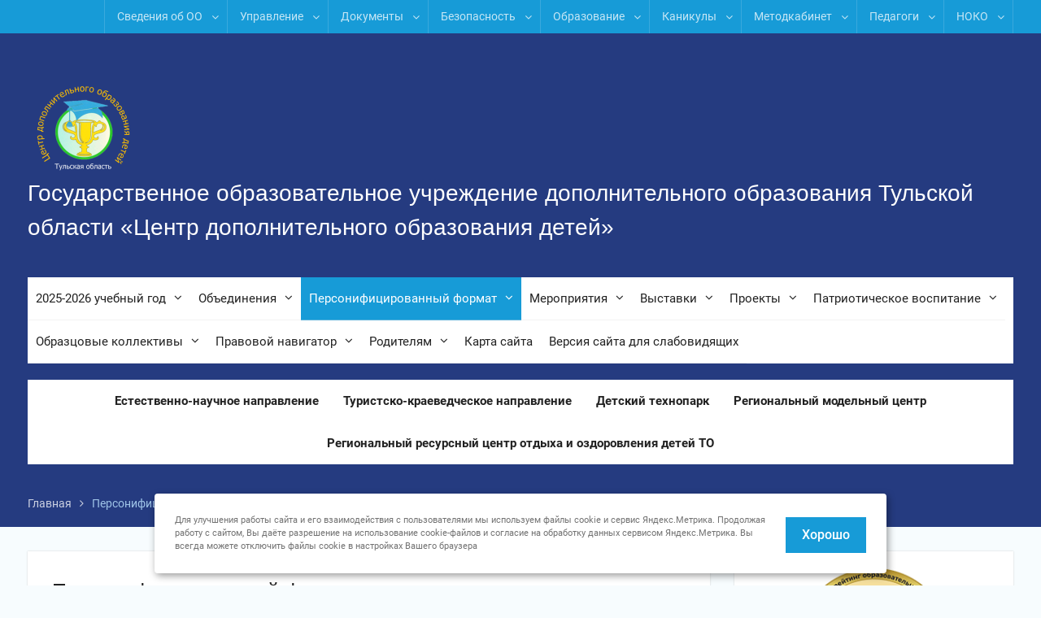

--- FILE ---
content_type: text/html; charset=UTF-8
request_url: https://xn--d1aa2abrz.xn--p1ai/%D0%BF%D0%B5%D1%80%D1%81%D0%BE%D0%BD%D0%B8%D1%84%D0%B8%D1%86%D0%B8%D1%80%D0%BE%D0%B2%D0%B0%D0%BD%D0%BD%D1%8B%D0%B9-%D1%84%D0%BE%D1%80%D0%BC%D0%B0%D1%82/
body_size: 30149
content:
<!DOCTYPE html> <html lang="ru-RU"><head>
	    <meta charset="UTF-8">
    <meta name="viewport" content="width=device-width, initial-scale=1">
    <link rel="profile" href="http://gmpg.org/xfn/11">
    <link rel="pingback" href="https://xn--d1aa2abrz.xn--p1ai/xmlrpc.php">
    
<meta name='robots' content='index, follow, max-image-preview:large, max-snippet:-1, max-video-preview:-1' />
	<style>img:is([sizes="auto" i], [sizes^="auto," i]) { contain-intrinsic-size: 3000px 1500px }</style>
	
	<!-- This site is optimized with the Yoast SEO plugin v26.5 - https://yoast.com/wordpress/plugins/seo/ -->
	<title>Персонифицированный формат - Государственное образовательное учреждение дополнительного образования Тульской области «Центр дополнительного образования детей»</title>
	<link rel="canonical" href="https://xn--d1aa2abrz.xn--p1ai/персонифицированный-формат/" />
	<meta property="og:locale" content="ru_RU" />
	<meta property="og:type" content="article" />
	<meta property="og:title" content="Персонифицированный формат - Государственное образовательное учреждение дополнительного образования Тульской области «Центр дополнительного образования детей»" />
	<meta property="og:description" content="Информация для родителей о системе персонифицированного финансирования&nbsp; дополнительного образования детей&nbsp; Уважаемые родители!&nbsp; Данная информация поможет вам разобраться во всех вопросах, связанных с внедрением системы персонифицированного дополнительного образования, получением и использованием сертификата дополнительного образования, выбором дополнительных общеобразовательных программ. Цель персонифицированного дополнительного образования – дать детям доступное и качественное дополнительное образование, что возможно при соблюдении трёх условий. [&hellip;]" />
	<meta property="og:url" content="https://xn--d1aa2abrz.xn--p1ai/персонифицированный-формат/" />
	<meta property="og:site_name" content="Государственное образовательное учреждение дополнительного образования Тульской области «Центр дополнительного образования детей»" />
	<meta property="article:modified_time" content="2024-09-25T06:01:37+00:00" />
	<meta name="twitter:card" content="summary_large_image" />
	<meta name="twitter:label1" content="Примерное время для чтения" />
	<meta name="twitter:data1" content="1 минута" />
	<script type="application/ld+json" class="yoast-schema-graph">{"@context":"https://schema.org","@graph":[{"@type":"WebPage","@id":"https://xn--d1aa2abrz.xn--p1ai/%d0%bf%d0%b5%d1%80%d1%81%d0%be%d0%bd%d0%b8%d1%84%d0%b8%d1%86%d0%b8%d1%80%d0%be%d0%b2%d0%b0%d0%bd%d0%bd%d1%8b%d0%b9-%d1%84%d0%be%d1%80%d0%bc%d0%b0%d1%82/","url":"https://xn--d1aa2abrz.xn--p1ai/%d0%bf%d0%b5%d1%80%d1%81%d0%be%d0%bd%d0%b8%d1%84%d0%b8%d1%86%d0%b8%d1%80%d0%be%d0%b2%d0%b0%d0%bd%d0%bd%d1%8b%d0%b9-%d1%84%d0%be%d1%80%d0%bc%d0%b0%d1%82/","name":"Персонифицированный формат - Государственное образовательное учреждение дополнительного образования Тульской области «Центр дополнительного образования детей»","isPartOf":{"@id":"https://xn--d1aa2abrz.xn--p1ai/#website"},"datePublished":"2018-10-08T19:40:18+00:00","dateModified":"2024-09-25T06:01:37+00:00","breadcrumb":{"@id":"https://xn--d1aa2abrz.xn--p1ai/%d0%bf%d0%b5%d1%80%d1%81%d0%be%d0%bd%d0%b8%d1%84%d0%b8%d1%86%d0%b8%d1%80%d0%be%d0%b2%d0%b0%d0%bd%d0%bd%d1%8b%d0%b9-%d1%84%d0%be%d1%80%d0%bc%d0%b0%d1%82/#breadcrumb"},"inLanguage":"ru-RU","potentialAction":[{"@type":"ReadAction","target":["https://xn--d1aa2abrz.xn--p1ai/%d0%bf%d0%b5%d1%80%d1%81%d0%be%d0%bd%d0%b8%d1%84%d0%b8%d1%86%d0%b8%d1%80%d0%be%d0%b2%d0%b0%d0%bd%d0%bd%d1%8b%d0%b9-%d1%84%d0%be%d1%80%d0%bc%d0%b0%d1%82/"]}]},{"@type":"BreadcrumbList","@id":"https://xn--d1aa2abrz.xn--p1ai/%d0%bf%d0%b5%d1%80%d1%81%d0%be%d0%bd%d0%b8%d1%84%d0%b8%d1%86%d0%b8%d1%80%d0%be%d0%b2%d0%b0%d0%bd%d0%bd%d1%8b%d0%b9-%d1%84%d0%be%d1%80%d0%bc%d0%b0%d1%82/#breadcrumb","itemListElement":[{"@type":"ListItem","position":1,"name":"Главная страница","item":"https://xn--d1aa2abrz.xn--p1ai/"},{"@type":"ListItem","position":2,"name":"Персонифицированный формат"}]},{"@type":"WebSite","@id":"https://xn--d1aa2abrz.xn--p1ai/#website","url":"https://xn--d1aa2abrz.xn--p1ai/","name":"Государственное образовательное учреждение дополнительного образования Тульской области «Центр дополнительного образования детей»","description":"","publisher":{"@id":"https://xn--d1aa2abrz.xn--p1ai/#organization"},"potentialAction":[{"@type":"SearchAction","target":{"@type":"EntryPoint","urlTemplate":"https://xn--d1aa2abrz.xn--p1ai/?s={search_term_string}"},"query-input":{"@type":"PropertyValueSpecification","valueRequired":true,"valueName":"search_term_string"}}],"inLanguage":"ru-RU"},{"@type":"Organization","@id":"https://xn--d1aa2abrz.xn--p1ai/#organization","name":"Государственное образовательное учреждение дополнительного образования Тульской области «Центр дополнительного образования детей»","url":"https://xn--d1aa2abrz.xn--p1ai/","logo":{"@type":"ImageObject","inLanguage":"ru-RU","@id":"https://xn--d1aa2abrz.xn--p1ai/#/schema/logo/image/","url":"https://xn--d1aa2abrz.xn--p1ai/wp-content/uploads/2022/04/cropped-Корпус-1-_н-e1649160824757.png","contentUrl":"https://xn--d1aa2abrz.xn--p1ai/wp-content/uploads/2022/04/cropped-Корпус-1-_н-e1649160824757.png","width":132,"height":126,"caption":"Государственное образовательное учреждение дополнительного образования Тульской области «Центр дополнительного образования детей»"},"image":{"@id":"https://xn--d1aa2abrz.xn--p1ai/#/schema/logo/image/"}}]}</script>
	<!-- / Yoast SEO plugin. -->


<link rel="alternate" type="application/rss+xml" title="Государственное образовательное учреждение дополнительного образования Тульской области «Центр дополнительного образования детей» &raquo; Лента" href="https://xn--d1aa2abrz.xn--p1ai/feed/" />
<link rel="alternate" type="application/rss+xml" title="Государственное образовательное учреждение дополнительного образования Тульской области «Центр дополнительного образования детей» &raquo; Лента комментариев" href="https://xn--d1aa2abrz.xn--p1ai/comments/feed/" />

<link rel='stylesheet' id='wp-block-library-css' href='https://xn--d1aa2abrz.xn--p1ai/wp-includes/css/dist/block-library/style.min.css?ver=6.8.3' type='text/css' media='all' />
<style id='wp-block-library-theme-inline-css' type='text/css'>
.wp-block-audio :where(figcaption){color:#555;font-size:13px;text-align:center}.is-dark-theme .wp-block-audio :where(figcaption){color:#ffffffa6}.wp-block-audio{margin:0 0 1em}.wp-block-code{border:1px solid #ccc;border-radius:4px;font-family:Menlo,Consolas,monaco,monospace;padding:.8em 1em}.wp-block-embed :where(figcaption){color:#555;font-size:13px;text-align:center}.is-dark-theme .wp-block-embed :where(figcaption){color:#ffffffa6}.wp-block-embed{margin:0 0 1em}.blocks-gallery-caption{color:#555;font-size:13px;text-align:center}.is-dark-theme .blocks-gallery-caption{color:#ffffffa6}:root :where(.wp-block-image figcaption){color:#555;font-size:13px;text-align:center}.is-dark-theme :root :where(.wp-block-image figcaption){color:#ffffffa6}.wp-block-image{margin:0 0 1em}.wp-block-pullquote{border-bottom:4px solid;border-top:4px solid;color:currentColor;margin-bottom:1.75em}.wp-block-pullquote cite,.wp-block-pullquote footer,.wp-block-pullquote__citation{color:currentColor;font-size:.8125em;font-style:normal;text-transform:uppercase}.wp-block-quote{border-left:.25em solid;margin:0 0 1.75em;padding-left:1em}.wp-block-quote cite,.wp-block-quote footer{color:currentColor;font-size:.8125em;font-style:normal;position:relative}.wp-block-quote:where(.has-text-align-right){border-left:none;border-right:.25em solid;padding-left:0;padding-right:1em}.wp-block-quote:where(.has-text-align-center){border:none;padding-left:0}.wp-block-quote.is-large,.wp-block-quote.is-style-large,.wp-block-quote:where(.is-style-plain){border:none}.wp-block-search .wp-block-search__label{font-weight:700}.wp-block-search__button{border:1px solid #ccc;padding:.375em .625em}:where(.wp-block-group.has-background){padding:1.25em 2.375em}.wp-block-separator.has-css-opacity{opacity:.4}.wp-block-separator{border:none;border-bottom:2px solid;margin-left:auto;margin-right:auto}.wp-block-separator.has-alpha-channel-opacity{opacity:1}.wp-block-separator:not(.is-style-wide):not(.is-style-dots){width:100px}.wp-block-separator.has-background:not(.is-style-dots){border-bottom:none;height:1px}.wp-block-separator.has-background:not(.is-style-wide):not(.is-style-dots){height:2px}.wp-block-table{margin:0 0 1em}.wp-block-table td,.wp-block-table th{word-break:normal}.wp-block-table :where(figcaption){color:#555;font-size:13px;text-align:center}.is-dark-theme .wp-block-table :where(figcaption){color:#ffffffa6}.wp-block-video :where(figcaption){color:#555;font-size:13px;text-align:center}.is-dark-theme .wp-block-video :where(figcaption){color:#ffffffa6}.wp-block-video{margin:0 0 1em}:root :where(.wp-block-template-part.has-background){margin-bottom:0;margin-top:0;padding:1.25em 2.375em}
</style>
<style id='classic-theme-styles-inline-css' type='text/css'>
/*! This file is auto-generated */
.wp-block-button__link{color:#fff;background-color:#32373c;border-radius:9999px;box-shadow:none;text-decoration:none;padding:calc(.667em + 2px) calc(1.333em + 2px);font-size:1.125em}.wp-block-file__button{background:#32373c;color:#fff;text-decoration:none}
</style>
<style id='global-styles-inline-css' type='text/css'>
:root{--wp--preset--aspect-ratio--square: 1;--wp--preset--aspect-ratio--4-3: 4/3;--wp--preset--aspect-ratio--3-4: 3/4;--wp--preset--aspect-ratio--3-2: 3/2;--wp--preset--aspect-ratio--2-3: 2/3;--wp--preset--aspect-ratio--16-9: 16/9;--wp--preset--aspect-ratio--9-16: 9/16;--wp--preset--color--black: #000;--wp--preset--color--cyan-bluish-gray: #abb8c3;--wp--preset--color--white: #ffffff;--wp--preset--color--pale-pink: #f78da7;--wp--preset--color--vivid-red: #cf2e2e;--wp--preset--color--luminous-vivid-orange: #ff6900;--wp--preset--color--luminous-vivid-amber: #fcb900;--wp--preset--color--light-green-cyan: #7bdcb5;--wp--preset--color--vivid-green-cyan: #00d084;--wp--preset--color--pale-cyan-blue: #8ed1fc;--wp--preset--color--vivid-cyan-blue: #0693e3;--wp--preset--color--vivid-purple: #9b51e0;--wp--preset--color--gray: #727272;--wp--preset--color--blue: #179bd7;--wp--preset--color--navy-blue: #253b80;--wp--preset--color--light-blue: #f7fcfe;--wp--preset--color--orange: #ff6000;--wp--preset--color--green: #77a464;--wp--preset--color--red: #e4572e;--wp--preset--color--yellow: #f4a024;--wp--preset--gradient--vivid-cyan-blue-to-vivid-purple: linear-gradient(135deg,rgba(6,147,227,1) 0%,rgb(155,81,224) 100%);--wp--preset--gradient--light-green-cyan-to-vivid-green-cyan: linear-gradient(135deg,rgb(122,220,180) 0%,rgb(0,208,130) 100%);--wp--preset--gradient--luminous-vivid-amber-to-luminous-vivid-orange: linear-gradient(135deg,rgba(252,185,0,1) 0%,rgba(255,105,0,1) 100%);--wp--preset--gradient--luminous-vivid-orange-to-vivid-red: linear-gradient(135deg,rgba(255,105,0,1) 0%,rgb(207,46,46) 100%);--wp--preset--gradient--very-light-gray-to-cyan-bluish-gray: linear-gradient(135deg,rgb(238,238,238) 0%,rgb(169,184,195) 100%);--wp--preset--gradient--cool-to-warm-spectrum: linear-gradient(135deg,rgb(74,234,220) 0%,rgb(151,120,209) 20%,rgb(207,42,186) 40%,rgb(238,44,130) 60%,rgb(251,105,98) 80%,rgb(254,248,76) 100%);--wp--preset--gradient--blush-light-purple: linear-gradient(135deg,rgb(255,206,236) 0%,rgb(152,150,240) 100%);--wp--preset--gradient--blush-bordeaux: linear-gradient(135deg,rgb(254,205,165) 0%,rgb(254,45,45) 50%,rgb(107,0,62) 100%);--wp--preset--gradient--luminous-dusk: linear-gradient(135deg,rgb(255,203,112) 0%,rgb(199,81,192) 50%,rgb(65,88,208) 100%);--wp--preset--gradient--pale-ocean: linear-gradient(135deg,rgb(255,245,203) 0%,rgb(182,227,212) 50%,rgb(51,167,181) 100%);--wp--preset--gradient--electric-grass: linear-gradient(135deg,rgb(202,248,128) 0%,rgb(113,206,126) 100%);--wp--preset--gradient--midnight: linear-gradient(135deg,rgb(2,3,129) 0%,rgb(40,116,252) 100%);--wp--preset--font-size--small: 13px;--wp--preset--font-size--medium: 20px;--wp--preset--font-size--large: 30px;--wp--preset--font-size--x-large: 42px;--wp--preset--font-size--normal: 14px;--wp--preset--font-size--huge: 36px;--wp--preset--spacing--20: 0.44rem;--wp--preset--spacing--30: 0.67rem;--wp--preset--spacing--40: 1rem;--wp--preset--spacing--50: 1.5rem;--wp--preset--spacing--60: 2.25rem;--wp--preset--spacing--70: 3.38rem;--wp--preset--spacing--80: 5.06rem;--wp--preset--shadow--natural: 6px 6px 9px rgba(0, 0, 0, 0.2);--wp--preset--shadow--deep: 12px 12px 50px rgba(0, 0, 0, 0.4);--wp--preset--shadow--sharp: 6px 6px 0px rgba(0, 0, 0, 0.2);--wp--preset--shadow--outlined: 6px 6px 0px -3px rgba(255, 255, 255, 1), 6px 6px rgba(0, 0, 0, 1);--wp--preset--shadow--crisp: 6px 6px 0px rgba(0, 0, 0, 1);}:where(.is-layout-flex){gap: 0.5em;}:where(.is-layout-grid){gap: 0.5em;}body .is-layout-flex{display: flex;}.is-layout-flex{flex-wrap: wrap;align-items: center;}.is-layout-flex > :is(*, div){margin: 0;}body .is-layout-grid{display: grid;}.is-layout-grid > :is(*, div){margin: 0;}:where(.wp-block-columns.is-layout-flex){gap: 2em;}:where(.wp-block-columns.is-layout-grid){gap: 2em;}:where(.wp-block-post-template.is-layout-flex){gap: 1.25em;}:where(.wp-block-post-template.is-layout-grid){gap: 1.25em;}.has-black-color{color: var(--wp--preset--color--black) !important;}.has-cyan-bluish-gray-color{color: var(--wp--preset--color--cyan-bluish-gray) !important;}.has-white-color{color: var(--wp--preset--color--white) !important;}.has-pale-pink-color{color: var(--wp--preset--color--pale-pink) !important;}.has-vivid-red-color{color: var(--wp--preset--color--vivid-red) !important;}.has-luminous-vivid-orange-color{color: var(--wp--preset--color--luminous-vivid-orange) !important;}.has-luminous-vivid-amber-color{color: var(--wp--preset--color--luminous-vivid-amber) !important;}.has-light-green-cyan-color{color: var(--wp--preset--color--light-green-cyan) !important;}.has-vivid-green-cyan-color{color: var(--wp--preset--color--vivid-green-cyan) !important;}.has-pale-cyan-blue-color{color: var(--wp--preset--color--pale-cyan-blue) !important;}.has-vivid-cyan-blue-color{color: var(--wp--preset--color--vivid-cyan-blue) !important;}.has-vivid-purple-color{color: var(--wp--preset--color--vivid-purple) !important;}.has-black-background-color{background-color: var(--wp--preset--color--black) !important;}.has-cyan-bluish-gray-background-color{background-color: var(--wp--preset--color--cyan-bluish-gray) !important;}.has-white-background-color{background-color: var(--wp--preset--color--white) !important;}.has-pale-pink-background-color{background-color: var(--wp--preset--color--pale-pink) !important;}.has-vivid-red-background-color{background-color: var(--wp--preset--color--vivid-red) !important;}.has-luminous-vivid-orange-background-color{background-color: var(--wp--preset--color--luminous-vivid-orange) !important;}.has-luminous-vivid-amber-background-color{background-color: var(--wp--preset--color--luminous-vivid-amber) !important;}.has-light-green-cyan-background-color{background-color: var(--wp--preset--color--light-green-cyan) !important;}.has-vivid-green-cyan-background-color{background-color: var(--wp--preset--color--vivid-green-cyan) !important;}.has-pale-cyan-blue-background-color{background-color: var(--wp--preset--color--pale-cyan-blue) !important;}.has-vivid-cyan-blue-background-color{background-color: var(--wp--preset--color--vivid-cyan-blue) !important;}.has-vivid-purple-background-color{background-color: var(--wp--preset--color--vivid-purple) !important;}.has-black-border-color{border-color: var(--wp--preset--color--black) !important;}.has-cyan-bluish-gray-border-color{border-color: var(--wp--preset--color--cyan-bluish-gray) !important;}.has-white-border-color{border-color: var(--wp--preset--color--white) !important;}.has-pale-pink-border-color{border-color: var(--wp--preset--color--pale-pink) !important;}.has-vivid-red-border-color{border-color: var(--wp--preset--color--vivid-red) !important;}.has-luminous-vivid-orange-border-color{border-color: var(--wp--preset--color--luminous-vivid-orange) !important;}.has-luminous-vivid-amber-border-color{border-color: var(--wp--preset--color--luminous-vivid-amber) !important;}.has-light-green-cyan-border-color{border-color: var(--wp--preset--color--light-green-cyan) !important;}.has-vivid-green-cyan-border-color{border-color: var(--wp--preset--color--vivid-green-cyan) !important;}.has-pale-cyan-blue-border-color{border-color: var(--wp--preset--color--pale-cyan-blue) !important;}.has-vivid-cyan-blue-border-color{border-color: var(--wp--preset--color--vivid-cyan-blue) !important;}.has-vivid-purple-border-color{border-color: var(--wp--preset--color--vivid-purple) !important;}.has-vivid-cyan-blue-to-vivid-purple-gradient-background{background: var(--wp--preset--gradient--vivid-cyan-blue-to-vivid-purple) !important;}.has-light-green-cyan-to-vivid-green-cyan-gradient-background{background: var(--wp--preset--gradient--light-green-cyan-to-vivid-green-cyan) !important;}.has-luminous-vivid-amber-to-luminous-vivid-orange-gradient-background{background: var(--wp--preset--gradient--luminous-vivid-amber-to-luminous-vivid-orange) !important;}.has-luminous-vivid-orange-to-vivid-red-gradient-background{background: var(--wp--preset--gradient--luminous-vivid-orange-to-vivid-red) !important;}.has-very-light-gray-to-cyan-bluish-gray-gradient-background{background: var(--wp--preset--gradient--very-light-gray-to-cyan-bluish-gray) !important;}.has-cool-to-warm-spectrum-gradient-background{background: var(--wp--preset--gradient--cool-to-warm-spectrum) !important;}.has-blush-light-purple-gradient-background{background: var(--wp--preset--gradient--blush-light-purple) !important;}.has-blush-bordeaux-gradient-background{background: var(--wp--preset--gradient--blush-bordeaux) !important;}.has-luminous-dusk-gradient-background{background: var(--wp--preset--gradient--luminous-dusk) !important;}.has-pale-ocean-gradient-background{background: var(--wp--preset--gradient--pale-ocean) !important;}.has-electric-grass-gradient-background{background: var(--wp--preset--gradient--electric-grass) !important;}.has-midnight-gradient-background{background: var(--wp--preset--gradient--midnight) !important;}.has-small-font-size{font-size: var(--wp--preset--font-size--small) !important;}.has-medium-font-size{font-size: var(--wp--preset--font-size--medium) !important;}.has-large-font-size{font-size: var(--wp--preset--font-size--large) !important;}.has-x-large-font-size{font-size: var(--wp--preset--font-size--x-large) !important;}
:where(.wp-block-post-template.is-layout-flex){gap: 1.25em;}:where(.wp-block-post-template.is-layout-grid){gap: 1.25em;}
:where(.wp-block-columns.is-layout-flex){gap: 2em;}:where(.wp-block-columns.is-layout-grid){gap: 2em;}
:root :where(.wp-block-pullquote){font-size: 1.5em;line-height: 1.6;}
</style>
<link rel='stylesheet' id='contact-form-7-css' href='https://xn--d1aa2abrz.xn--p1ai/wp-content/plugins/contact-form-7/includes/css/styles.css?ver=6.1.4' type='text/css' media='all' />
<link rel='stylesheet' id='parent-style-css' href='https://xn--d1aa2abrz.xn--p1ai/wp-content/themes/university-hub/style.css?ver=6.8.3' type='text/css' media='all' />
<link rel='stylesheet' id='bvi_css-css' href='https://xn--d1aa2abrz.xn--p1ai/wp-content/themes/university-hub-child-main/css/bvi.min.css?ver=6.8.3' type='text/css' media='all' />
<link rel='stylesheet' id='university-hub-font-awesome-css' href='https://xn--d1aa2abrz.xn--p1ai/wp-content/themes/university-hub/third-party/font-awesome/css/font-awesome.min.css?ver=4.7.0' type='text/css' media='all' />
<link rel='stylesheet' id='university-hub-google-fonts-css' href='https://xn--d1aa2abrz.xn--p1ai/wp-content/fonts/37e386b16452bf701efc159f47ccfd39.css' type='text/css' media='all' />
<link rel='stylesheet' id='university-hub-style-css' href='https://xn--d1aa2abrz.xn--p1ai/wp-content/themes/university-hub-child-main/style.css?ver=20221110-114007' type='text/css' media='all' />
<link rel='stylesheet' id='university-hub-block-style-css' href='https://xn--d1aa2abrz.xn--p1ai/wp-content/themes/university-hub/css/blocks.css?ver=20211006' type='text/css' media='all' />
<script type="text/javascript" src="https://xn--d1aa2abrz.xn--p1ai/wp-includes/js/jquery/jquery.min.js?ver=3.7.1" id="jquery-core-js"></script>
<script type="text/javascript" src="https://xn--d1aa2abrz.xn--p1ai/wp-includes/js/jquery/jquery-migrate.min.js?ver=3.4.1" id="jquery-migrate-js"></script>
<link rel="https://api.w.org/" href="https://xn--d1aa2abrz.xn--p1ai/wp-json/" /><link rel="alternate" title="JSON" type="application/json" href="https://xn--d1aa2abrz.xn--p1ai/wp-json/wp/v2/pages/75" /><link rel="EditURI" type="application/rsd+xml" title="RSD" href="https://xn--d1aa2abrz.xn--p1ai/xmlrpc.php?rsd" />

<link rel='shortlink' href='https://xn--d1aa2abrz.xn--p1ai/?p=75' />
<link rel="alternate" title="oEmbed (JSON)" type="application/json+oembed" href="https://xn--d1aa2abrz.xn--p1ai/wp-json/oembed/1.0/embed?url=https%3A%2F%2Fxn--d1aa2abrz.xn--p1ai%2F%25d0%25bf%25d0%25b5%25d1%2580%25d1%2581%25d0%25be%25d0%25bd%25d0%25b8%25d1%2584%25d0%25b8%25d1%2586%25d0%25b8%25d1%2580%25d0%25be%25d0%25b2%25d0%25b0%25d0%25bd%25d0%25bd%25d1%258b%25d0%25b9-%25d1%2584%25d0%25be%25d1%2580%25d0%25bc%25d0%25b0%25d1%2582%2F" />
<link rel="alternate" title="oEmbed (XML)" type="text/xml+oembed" href="https://xn--d1aa2abrz.xn--p1ai/wp-json/oembed/1.0/embed?url=https%3A%2F%2Fxn--d1aa2abrz.xn--p1ai%2F%25d0%25bf%25d0%25b5%25d1%2580%25d1%2581%25d0%25be%25d0%25bd%25d0%25b8%25d1%2584%25d0%25b8%25d1%2586%25d0%25b8%25d1%2580%25d0%25be%25d0%25b2%25d0%25b0%25d0%25bd%25d0%25bd%25d1%258b%25d0%25b9-%25d1%2584%25d0%25be%25d1%2580%25d0%25bc%25d0%25b0%25d1%2582%2F&#038;format=xml" />
<!-- HFCM by 99 Robots - Snippet # 1: Яндекс Метрика -->
<!-- Yandex.Metrika counter --> <script type="text/javascript" > (function (d, w, c) { (w[c] = w[c] || []).push(function() { try { w.yaCounter17831365 = new Ya.Metrika({ id:17831365, clickmap:true, trackLinks:true, accurateTrackBounce:true, webvisor:true }); } catch(e) { } }); var n = d.getElementsByTagName("script")[0], s = d.createElement("script"), f = function () { n.parentNode.insertBefore(s, n); }; s.type = "text/javascript"; s.async = true; s.src = "https://mc.yandex.ru/metrika/watch.js"; if (w.opera == "[object Opera]") { d.addEventListener("DOMContentLoaded", f, false); } else { f(); } })(document, window, "yandex_metrika_callbacks"); </script> <noscript><div><img src="https://mc.yandex.ru/watch/17831365" style="position:absolute; left:-9999px;" alt="" /></div></noscript> <!-- /Yandex.Metrika counter -->
<!-- /end HFCM by 99 Robots -->
		<style type="text/css" id="wp-custom-css">
			.wpcf7 span[data-name="policy"] {
    display: inline!important;
}
.wpcf7 span[data-name="policy"] .wpcf7-list-item {
	margin: 0!important;
}		</style>
		</head>

<body class="wp-singular page-template-default page page-id-75 wp-custom-logo wp-embed-responsive wp-theme-university-hub wp-child-theme-university-hub-child-main group-blog global-layout-right-sidebar slider-disabled">

	
	    <div id="page" class="hfeed site">
    <a class="skip-link screen-reader-text" href="#content">Перейти к содержимому</a>
    		<div id="tophead">
			<div class="container">
				
				
									<div id="top-nav">
						<div class="menu-wrapper">
							<button id="top-menu-toggle" class="menu-toggle" aria-controls="top-menu" aria-expanded="false">
								<i class="fa fa-bars"></i>
			          			<i class="fa fa-close"></i>
					    		<span class="menu-label">Верхнее меню</span>
					    	</button>

							<div class="menu-inside-wrapper">
								<nav id="site-top-navigation" class="top-navigation" role="navigation">
									<div class="menu-%d0%b2%d0%b5%d1%80%d1%85%d0%bd%d0%b5%d0%b5-%d0%bc%d0%b5%d0%bd%d1%8e-container"><ul id="top-menu" class="menu"><li id="menu-item-2677" class="menu-item menu-item-type-custom menu-item-object-custom menu-item-has-children menu-item-2677"><a>Сведения об ОО</a>
<ul class="sub-menu">
	<li id="menu-item-1005" class="menu-item menu-item-type-post_type menu-item-object-page menu-item-1005"><a href="https://xn--d1aa2abrz.xn--p1ai/%d0%be%d1%81%d0%bd%d0%be%d0%b2%d0%bd%d1%8b%d0%b5-%d1%81%d0%b2%d0%b5%d0%b4%d0%b5%d0%bd%d0%b8%d1%8f/">Основные сведения</a></li>
	<li id="menu-item-1137" class="menu-item menu-item-type-post_type menu-item-object-page menu-item-1137"><a href="https://xn--d1aa2abrz.xn--p1ai/%d1%81%d1%82%d1%80%d1%83%d0%ba%d1%82%d1%83%d1%80%d0%b0-%d0%b8-%d0%be%d1%80%d0%b3%d0%b0%d0%bd%d1%8b-%d1%83%d0%bf%d1%80%d0%b0%d0%b2%d0%bb%d0%b5%d0%bd%d0%b8%d1%8f-%d0%be%d0%b1%d1%80%d0%b0%d0%b7%d0%be-2/">Структура и органы управления образовательной организацией</a></li>
	<li id="menu-item-1145" class="menu-item menu-item-type-post_type menu-item-object-page menu-item-1145"><a href="https://xn--d1aa2abrz.xn--p1ai/%d0%b4%d0%be%d0%ba%d1%83%d0%bc%d0%b5%d0%bd%d1%82%d1%8b/">Документы</a></li>
	<li id="menu-item-1470" class="menu-item menu-item-type-post_type menu-item-object-page menu-item-1470"><a href="https://xn--d1aa2abrz.xn--p1ai/%d0%be%d0%b1%d1%80%d0%b0%d0%b7%d0%be%d0%b2%d0%b0%d0%bd%d0%b8%d0%b5/">Образование</a></li>
	<li id="menu-item-52896" class="menu-item menu-item-type-post_type menu-item-object-page menu-item-52896"><a href="https://xn--d1aa2abrz.xn--p1ai/%d0%be%d0%b1%d1%80%d0%b0%d0%b7%d0%be%d0%b2%d0%b0%d1%82%d0%b5%d0%bb%d1%8c%d0%bd%d1%8b%d0%b5-%d1%81%d1%82%d0%b0%d0%bd%d0%b4%d0%b0%d1%80%d1%82%d1%8b-%d0%b8-%d1%82%d1%80%d0%b5%d0%b1%d0%be%d0%b2%d0%b0/">Образовательные стандарты и требования</a></li>
	<li id="menu-item-52893" class="menu-item menu-item-type-post_type menu-item-object-page menu-item-52893"><a href="https://xn--d1aa2abrz.xn--p1ai/%d1%80%d1%83%d0%ba%d0%be%d0%b2%d0%be%d0%b4%d1%81%d1%82%d0%b2%d0%be/">Руководство</a></li>
	<li id="menu-item-52887" class="menu-item menu-item-type-post_type menu-item-object-page menu-item-52887"><a href="https://xn--d1aa2abrz.xn--p1ai/%d0%bf%d0%b5%d0%b4%d0%b0%d0%b3%d0%be%d0%b3%d0%b8%d1%87%d0%b5%d1%81%d0%ba%d0%b8%d0%b9-%d1%81%d0%be%d1%81%d1%82%d0%b0%d0%b2/">Педагогический состав</a></li>
	<li id="menu-item-53005" class="menu-item menu-item-type-post_type menu-item-object-page menu-item-53005"><a href="https://xn--d1aa2abrz.xn--p1ai/%d0%bc%d0%b0%d1%82%d0%b5%d1%80%d0%b8%d0%b0%d0%bb%d1%8c%d0%bd%d0%be-%d1%82%d0%b5%d1%85%d0%bd%d0%b8%d1%87%d0%b5%d1%81%d0%ba%d0%be%d0%b5-%d0%be%d0%b1%d0%b5%d1%81%d0%bf%d0%b5%d1%87%d0%b5%d0%bd%d0%b8%d0%b5/">Материально-техническое обеспечение и оснащенность образовательного процесса. Доступная среда</a></li>
	<li id="menu-item-1564" class="menu-item menu-item-type-post_type menu-item-object-page menu-item-1564"><a href="https://xn--d1aa2abrz.xn--p1ai/%d1%81%d1%82%d0%b8%d0%bf%d0%b5%d0%bd%d0%b4%d0%b8%d0%b8-%d0%b8-%d0%b8%d0%bd%d1%8b%d0%b5-%d0%b2%d0%b8%d0%b4%d1%8b-%d0%bc%d0%b0%d1%82%d0%b5%d1%80%d0%b8%d0%b0%d0%bb%d1%8c%d0%bd%d0%be%d0%b9-%d0%bf%d0%be/">Стипендии и иные виды материальной поддержки</a></li>
	<li id="menu-item-1677" class="menu-item menu-item-type-post_type menu-item-object-page menu-item-1677"><a href="https://xn--d1aa2abrz.xn--p1ai/%d0%bf%d0%bb%d0%b0%d1%82%d0%bd%d1%8b%d0%b5-%d0%be%d0%b1%d1%80%d0%b0%d0%b7%d0%be%d0%b2%d0%b0%d1%82%d0%b5%d0%bb%d1%8c%d0%bd%d1%8b%d0%b5-%d1%83%d1%81%d0%bb%d1%83%d0%b3%d0%b8/">Платные образовательные услуги</a></li>
	<li id="menu-item-1856" class="menu-item menu-item-type-post_type menu-item-object-page menu-item-1856"><a href="https://xn--d1aa2abrz.xn--p1ai/%d1%84%d0%b8%d0%bd%d0%b0%d0%bd%d1%81%d0%be%d0%b2%d0%be-%d1%85%d0%be%d0%b7%d1%8f%d0%b9%d1%81%d1%82%d0%b2%d0%b5%d0%bd%d0%bd%d0%b0%d1%8f-%d0%b4%d0%b5%d1%8f%d1%82%d0%b5%d0%bb%d1%8c%d0%bd%d0%be%d1%81%d1%82/">Финансово-хозяйственная деятельность</a></li>
	<li id="menu-item-1875" class="menu-item menu-item-type-post_type menu-item-object-page menu-item-1875"><a href="https://xn--d1aa2abrz.xn--p1ai/%d0%b2%d0%b0%d0%ba%d0%b0%d0%bd%d1%82%d0%bd%d1%8b%d0%b5-%d0%bc%d0%b5%d1%81%d1%82%d0%b0-%d0%b4%d0%bb%d1%8f-%d0%bf%d1%80%d0%b8%d0%b5%d0%bc%d0%b0-%d0%bf%d0%b5%d1%80%d0%b5%d0%b2%d0%be%d0%b4%d0%b0/">Вакантные места для приема (перевода)</a></li>
	<li id="menu-item-8325" class="menu-item menu-item-type-post_type menu-item-object-page menu-item-8325"><a href="https://xn--d1aa2abrz.xn--p1ai/%d0%bc%d0%b5%d0%b6%d0%b4%d1%83%d0%bd%d0%b0%d1%80%d0%be%d0%b4%d0%bd%d0%be%d0%b5-%d1%81%d0%be%d1%82%d1%80%d1%83%d0%b4%d0%bd%d0%b8%d1%87%d0%b5%d1%81%d1%82%d0%b2%d0%be/">Международное сотрудничество</a></li>
	<li id="menu-item-53008" class="menu-item menu-item-type-post_type menu-item-object-page menu-item-53008"><a href="https://xn--d1aa2abrz.xn--p1ai/%d0%be%d1%80%d0%b3%d0%b0%d0%bd%d0%b8%d0%b7%d0%b0%d1%86%d0%b8%d1%8f-%d0%bf%d0%b8%d1%82%d0%b0%d0%bd%d0%b8%d1%8f-%d0%b2-%d0%be%d0%b1%d1%80%d0%b0%d0%b7%d0%be%d0%b2%d0%b0%d1%82%d0%b5%d0%bb%d1%8c%d0%bd/">Организация питания в образовательной организации</a></li>
	<li id="menu-item-39945" class="menu-item menu-item-type-post_type menu-item-object-page menu-item-has-children menu-item-39945"><a href="https://xn--d1aa2abrz.xn--p1ai/%d0%bd%d0%b0%d1%88%d0%b8-%d0%b4%d0%be%d1%81%d1%82%d0%b8%d0%b6%d0%b5%d0%bd%d0%b8%d1%8f/">Достижения ГОУ ДО ТО «ЦДОД»</a>
	<ul class="sub-menu">
		<li id="menu-item-44624" class="menu-item menu-item-type-taxonomy menu-item-object-category menu-item-44624"><a href="https://xn--d1aa2abrz.xn--p1ai/blog/category/%d1%85%d1%80%d0%be%d0%bd%d0%b8%d0%ba%d0%b0-%d0%bd%d0%b0%d1%88%d0%b8%d1%85-%d0%b4%d0%be%d1%81%d1%82%d0%b8%d0%b6%d0%b5%d0%bd%d0%b8%d0%b9/">Хроника наших достижений</a></li>
	</ul>
</li>
	<li id="menu-item-39960" class="menu-item menu-item-type-post_type menu-item-object-page menu-item-39960"><a href="https://xn--d1aa2abrz.xn--p1ai/%d0%b8%d1%81%d1%82%d0%be%d1%80%d0%b8%d1%8f-%d1%83%d1%87%d1%80%d0%b5%d0%b6%d0%b4%d0%b5%d0%bd%d0%b8%d1%8f/">История учреждения</a></li>
</ul>
</li>
<li id="menu-item-40" class="menu-item menu-item-type-custom menu-item-object-custom menu-item-has-children menu-item-40"><a>Управление</a>
<ul class="sub-menu">
	<li id="menu-item-44" class="menu-item menu-item-type-post_type menu-item-object-page menu-item-44"><a href="https://xn--d1aa2abrz.xn--p1ai/%d0%bf%d1%80%d0%be%d0%b3%d1%80%d0%b0%d0%bc%d0%bc%d0%b0-%d1%80%d0%b0%d0%b7%d0%b2%d0%b8%d1%82%d0%b8%d1%8f-%d0%be%d0%be/">Программа развития ОО</a></li>
	<li id="menu-item-47" class="menu-item menu-item-type-post_type menu-item-object-page menu-item-47"><a href="https://xn--d1aa2abrz.xn--p1ai/%d0%be%d0%b1%d1%89%d0%b5%d0%b5-%d1%81%d0%be%d0%b1%d1%80%d0%b0%d0%bd%d0%b8%d0%b5-%d1%80%d0%b0%d0%b1%d0%be%d1%82%d0%bd%d0%b8%d0%ba%d0%be%d0%b2/">Общее собрание работников</a></li>
	<li id="menu-item-45" class="menu-item menu-item-type-post_type menu-item-object-page menu-item-45"><a href="https://xn--d1aa2abrz.xn--p1ai/%d0%bf%d0%b5%d0%b4%d0%b0%d0%b3%d0%be%d0%b3%d0%b8%d1%87%d0%b5%d1%81%d0%ba%d0%b8%d0%b9-%d1%81%d0%be%d0%b2%d0%b5%d1%82/">Педагогический совет</a></li>
	<li id="menu-item-46" class="menu-item menu-item-type-post_type menu-item-object-page menu-item-46"><a href="https://xn--d1aa2abrz.xn--p1ai/%d1%81%d0%be%d0%b2%d0%b5%d1%82-%d1%83%d1%87%d1%80%d0%b5%d0%b6%d0%b4%d0%b5%d0%bd%d0%b8%d1%8f/">Совет учреждения</a></li>
	<li id="menu-item-41" class="menu-item menu-item-type-post_type menu-item-object-page menu-item-41"><a href="https://xn--d1aa2abrz.xn--p1ai/%d0%bc%d0%b5%d0%b4%d0%b8%d0%b0%d1%86%d0%b8%d1%8f/">Медиация</a></li>
</ul>
</li>
<li id="menu-item-48" class="menu-item menu-item-type-custom menu-item-object-custom menu-item-has-children menu-item-48"><a>Документы</a>
<ul class="sub-menu">
	<li id="menu-item-15530" class="menu-item menu-item-type-post_type menu-item-object-page menu-item-15530"><a href="https://xn--d1aa2abrz.xn--p1ai/%d0%bd%d0%be%d1%80%d0%bc%d0%b0%d1%82%d0%b8%d0%b2%d0%bd%d1%8b%d0%b5-%d0%b4%d0%be%d0%ba%d1%83%d0%bc%d0%b5%d0%bd%d1%82%d1%8b/">Нормативные документы</a></li>
	<li id="menu-item-63" class="menu-item menu-item-type-post_type menu-item-object-page menu-item-63"><a href="https://xn--d1aa2abrz.xn--p1ai/%d0%b4%d0%be%d0%ba%d1%83%d0%bc%d0%b5%d0%bd%d1%82%d1%8b/%d0%bb%d0%be%d0%ba%d0%b0%d0%bb%d1%8c%d0%bd%d1%8b%d0%b5-%d0%b0%d0%ba%d1%82%d1%8b/">Локальные акты</a></li>
	<li id="menu-item-59" class="menu-item menu-item-type-post_type menu-item-object-page menu-item-59"><a href="https://xn--d1aa2abrz.xn--p1ai/%d1%80%d0%b5%d0%b7%d1%83%d0%bb%d1%8c%d1%82%d0%b0%d1%82%d1%8b-%d1%81%d0%b0%d0%bc%d0%be%d0%be%d0%b1%d1%81%d0%bb%d0%b5%d0%b4%d0%be%d0%b2%d0%b0%d0%bd%d0%b8%d1%8f/">Результаты самообследования</a></li>
</ul>
</li>
<li id="menu-item-94" class="menu-item menu-item-type-custom menu-item-object-custom menu-item-has-children menu-item-94"><a>Безопасность</a>
<ul class="sub-menu">
	<li id="menu-item-166" class="menu-item menu-item-type-post_type menu-item-object-page menu-item-has-children menu-item-166"><a href="https://xn--d1aa2abrz.xn--p1ai/%d0%ba%d0%be%d0%bc%d0%bf%d0%bb%d0%b5%d0%ba%d1%81%d0%bd%d0%b0%d1%8f-%d0%b1%d0%b5%d0%b7%d0%be%d0%bf%d0%b0%d1%81%d0%bd%d0%be%d1%81%d1%82%d1%8c/">Комплексная безопасность</a>
	<ul class="sub-menu">
		<li id="menu-item-45149" class="menu-item menu-item-type-taxonomy menu-item-object-category menu-item-45149"><a href="https://xn--d1aa2abrz.xn--p1ai/blog/category/%d0%bc%d0%b5%d1%80%d1%8b-%d0%bf%d0%be-%d0%be%d0%b1%d0%b5%d1%81%d0%bf%d0%b5%d1%87%d0%b5%d0%bd%d0%b8%d1%8e-%d0%b1%d0%b5%d0%b7%d0%be%d0%bf%d0%b0%d1%81%d0%bd%d0%be%d1%81%d1%82%d0%b8/">Профилактика безопасной жизнедеятельности</a></li>
	</ul>
</li>
	<li id="menu-item-158" class="menu-item menu-item-type-post_type menu-item-object-page menu-item-158"><a href="https://xn--d1aa2abrz.xn--p1ai/%d0%bf%d1%80%d0%be%d1%84%d0%b8%d0%bb%d0%b0%d0%ba%d1%82%d0%b8%d0%ba%d0%b0-%d1%8d%d0%ba%d1%81%d1%82%d1%80%d0%b5%d0%bc%d0%b8%d0%b7%d0%bc%d0%b0-%d0%b8-%d0%b0%d0%bd%d1%82%d0%b8%d1%82%d0%b5%d1%80%d1%80/">Профилактика экстремизма и антитеррористическая деятельность</a></li>
	<li id="menu-item-164" class="menu-item menu-item-type-post_type menu-item-object-page menu-item-has-children menu-item-164"><a href="https://xn--d1aa2abrz.xn--p1ai/%d0%b0%d0%bd%d1%82%d0%b8%d0%ba%d0%be%d1%80%d1%80%d1%83%d0%bf%d1%86%d0%b8%d1%8f/">Антикоррупционная политика</a>
	<ul class="sub-menu">
		<li id="menu-item-2770" class="menu-item menu-item-type-post_type menu-item-object-page menu-item-2770"><a href="https://xn--d1aa2abrz.xn--p1ai/%d0%bf%d1%80%d0%be%d1%82%d0%b8%d0%b2%d0%be%d0%b4%d0%b5%d0%b9%d1%81%d1%82%d0%b2%d0%b8%d0%b5-%d0%ba%d0%be%d1%80%d1%80%d1%83%d0%bf%d1%86%d0%b8%d0%b8-%d0%b3%d0%be%d1%83-%d0%b4%d0%be-%d1%82%d0%be/">Противодействие коррупции ГОУ ДО ТО «ЦДОД»</a></li>
		<li id="menu-item-2769" class="menu-item menu-item-type-post_type menu-item-object-page menu-item-2769"><a href="https://xn--d1aa2abrz.xn--p1ai/%d0%bf%d0%be%d1%80%d1%8f%d0%b4%d0%be%d0%ba-%d0%b8-%d1%83%d1%81%d0%bb%d0%be%d0%b2%d0%b8%d1%8f-%d0%b2%d0%bd%d0%b5%d1%81%d0%b5%d0%bd%d0%b8%d1%8f-%d0%b4%d0%be%d0%b1%d1%80%d0%be%d0%b2%d0%be%d0%bb%d1%8c/">Порядок и условия внесения добровольных пожертвований</a></li>
		<li id="menu-item-2768" class="menu-item menu-item-type-post_type menu-item-object-page menu-item-2768"><a href="https://xn--d1aa2abrz.xn--p1ai/%d1%82%d0%b5%d0%bb%d0%b5%d1%84%d0%be%d0%bd%d1%8b-%d0%b4%d0%be%d0%b2%d0%b5%d1%80%d0%b8%d1%8f-%d0%b3%d0%be%d1%80%d1%8f%d1%87%d0%b0%d1%8f-%d0%bb%d0%b8%d0%bd%d0%b8%d1%8f/">Телефоны доверия, горячая линия</a></li>
		<li id="menu-item-2767" class="menu-item menu-item-type-post_type menu-item-object-page menu-item-2767"><a href="https://xn--d1aa2abrz.xn--p1ai/%d0%bc%d0%b5%d1%82%d0%be%d0%b4%d0%b8%d1%87%d0%b5%d1%81%d0%ba%d0%b8%d0%b5-%d0%bc%d0%b0%d1%82%d0%b5%d1%80%d0%b8%d0%b0%d0%bb%d1%8b-%d0%bf%d0%be-%d0%b2%d0%be%d0%bf%d1%80%d0%be%d1%81%d0%b0%d0%bc-%d0%bf/">Методические материалы по вопросам противодействия коррупции</a></li>
	</ul>
</li>
	<li id="menu-item-163" class="menu-item menu-item-type-post_type menu-item-object-page menu-item-has-children menu-item-163"><a href="https://xn--d1aa2abrz.xn--p1ai/%d0%b8%d0%bd%d1%84%d0%be%d1%80%d0%bc%d0%b0%d1%86%d0%b8%d0%be%d0%bd%d0%bd%d0%b0%d1%8f-%d0%b1%d0%b5%d0%b7%d0%be%d0%bf%d0%b0%d1%81%d0%bd%d0%be%d1%81%d1%82%d1%8c/">Информационная безопасность</a>
	<ul class="sub-menu">
		<li id="menu-item-10297" class="menu-item menu-item-type-post_type menu-item-object-page menu-item-10297"><a href="https://xn--d1aa2abrz.xn--p1ai/%d0%b8%d0%bd%d1%84%d0%be%d1%80%d0%bc%d0%b0%d1%86%d0%b8%d0%be%d0%bd%d0%bd%d0%b0%d1%8f-%d0%b1%d0%b5%d0%b7%d0%be%d0%bf%d0%b0%d1%81%d0%bd%d0%be%d1%81%d1%82%d1%8c/%d0%b8%d0%bd%d1%84%d0%be%d1%80%d0%bc%d0%b0%d1%86%d0%b8%d0%be%d0%bd%d0%bd%d0%b0%d1%8f-%d0%b1%d0%b5%d0%b7%d0%be%d0%bf%d0%b0%d1%81%d0%bd%d0%be%d1%81%d1%82%d1%8c-%d0%bf%d0%b5%d1%80%d1%81%d0%be%d0%bd%d0%b0/">Защита персональных данных</a></li>
		<li id="menu-item-10301" class="menu-item menu-item-type-post_type menu-item-object-page menu-item-10301"><a href="https://xn--d1aa2abrz.xn--p1ai/%d0%b8%d0%bd%d1%84%d0%be%d1%80%d0%bc%d0%b0%d1%86%d0%b8%d0%be%d0%bd%d0%bd%d0%b0%d1%8f-%d0%b1%d0%b5%d0%b7%d0%be%d0%bf%d0%b0%d1%81%d0%bd%d0%be%d1%81%d1%82%d1%8c/%d0%b8%d0%bd%d1%84%d0%be%d1%80%d0%bc%d0%b0%d1%86%d0%b8%d0%be%d0%bd%d0%bd%d0%b0%d1%8f-%d0%b1%d0%b5%d0%b7%d0%be%d0%bf%d0%b0%d1%81%d0%bd%d0%be%d1%81%d1%82%d1%8c-%d0%b1%d0%b5%d0%b7%d0%be%d0%bf%d0%b0/">Безопасный интернет — обучающимся</a></li>
		<li id="menu-item-10388" class="menu-item menu-item-type-post_type menu-item-object-page menu-item-10388"><a href="https://xn--d1aa2abrz.xn--p1ai/%d0%b8%d0%bd%d1%84%d0%be%d1%80%d0%bc%d0%b0%d1%86%d0%b8%d0%be%d0%bd%d0%bd%d0%b0%d1%8f-%d0%b1%d0%b5%d0%b7%d0%be%d0%bf%d0%b0%d1%81%d0%bd%d0%be%d1%81%d1%82%d1%8c/%d0%b1%d0%b5%d0%b7%d0%be%d0%bf%d0%b0%d1%81%d0%bd%d1%8b%d0%b9-%d0%b8%d0%bd%d1%82%d0%b5%d1%80%d0%bd%d0%b5%d1%82-%d1%80%d0%be%d0%b4%d0%b8%d1%82%d0%b5%d0%bb%d1%8f%d0%bc/">Безопасный интернет — родителям</a></li>
		<li id="menu-item-10360" class="menu-item menu-item-type-post_type menu-item-object-page menu-item-10360"><a href="https://xn--d1aa2abrz.xn--p1ai/%d0%b8%d0%bd%d1%84%d0%be%d1%80%d0%bc%d0%b0%d1%86%d0%b8%d0%be%d0%bd%d0%bd%d0%b0%d1%8f-%d0%b1%d0%b5%d0%b7%d0%be%d0%bf%d0%b0%d1%81%d0%bd%d0%be%d1%81%d1%82%d1%8c/%d0%b1%d0%b5%d0%b7%d0%be%d0%bf%d0%b0%d1%81%d0%bd%d1%8b%d0%b9-%d0%b8%d0%bd%d1%82%d0%b5%d1%80%d0%bd%d0%b5%d1%82-%d0%bf%d0%b5%d0%b4%d0%b0%d0%b3%d0%be%d0%b3%d0%b0%d0%bc/">Безопасный интернет — педагогам</a></li>
	</ul>
</li>
	<li id="menu-item-160" class="menu-item menu-item-type-post_type menu-item-object-page menu-item-160"><a href="https://xn--d1aa2abrz.xn--p1ai/%d0%bf%d0%be%d0%b6%d0%b0%d1%80%d0%bd%d0%b0%d1%8f-%d0%b8-%d1%8d%d0%bb%d0%b5%d0%ba%d1%82%d1%80%d0%be%d0%b1%d0%b5%d0%b7%d0%be%d0%bf%d0%b0%d1%81%d0%bd%d0%be%d1%81%d1%82%d1%8c/">Пожарная и электробезопасность</a></li>
	<li id="menu-item-3842" class="menu-item menu-item-type-post_type menu-item-object-page menu-item-3842"><a href="https://xn--d1aa2abrz.xn--p1ai/%d0%b1%d0%b5%d0%b7%d0%be%d0%bf%d0%b0%d1%81%d0%bd%d0%be%d1%81%d1%82%d1%8c-%d0%bd%d0%b0-%d0%b4%d0%be%d1%80%d0%be%d0%b3%d0%b0%d1%85/">Безопасность на дорогах</a></li>
	<li id="menu-item-162" class="menu-item menu-item-type-post_type menu-item-object-page menu-item-162"><a href="https://xn--d1aa2abrz.xn--p1ai/%d0%bb%d0%b8%d1%87%d0%bd%d0%b0%d1%8f-%d0%b1%d0%b5%d0%b7%d0%be%d0%bf%d0%b0%d1%81%d0%bd%d0%be%d1%81%d1%82%d1%8c/">Личная безопасность</a></li>
	<li id="menu-item-165" class="menu-item menu-item-type-post_type menu-item-object-page menu-item-165"><a href="https://xn--d1aa2abrz.xn--p1ai/%d0%b0%d0%bd%d1%82%d0%b8%d0%bd%d0%b0%d1%80%d0%ba%d0%be%d1%82%d0%b8%d1%87%d0%b5%d1%81%d0%ba%d0%b0%d1%8f-%d0%bf%d1%80%d0%be%d1%84%d0%b8%d0%bb%d0%b0%d0%ba%d1%82%d0%b8%d0%ba%d0%b0/">Антинаркотическая профилактика</a></li>
	<li id="menu-item-3809" class="menu-item menu-item-type-post_type menu-item-object-page menu-item-3809"><a href="https://xn--d1aa2abrz.xn--p1ai/%d0%bf%d1%80%d0%be%d1%84%d0%b8%d0%bb%d0%b0%d0%ba%d1%82%d0%b8%d0%ba%d0%b0-%d0%b3%d1%80%d0%b8%d0%bf%d0%bf%d0%b0/">Здоровьесбережение</a></li>
	<li id="menu-item-3411" class="menu-item menu-item-type-post_type menu-item-object-page menu-item-3411"><a href="https://xn--d1aa2abrz.xn--p1ai/%d0%b3%d0%be-%d0%b8-%d1%87%d1%81-2/">ГО и ЧС</a></li>
	<li id="menu-item-161" class="menu-item menu-item-type-post_type menu-item-object-page menu-item-161"><a href="https://xn--d1aa2abrz.xn--p1ai/%d0%be%d1%85%d1%80%d0%b0%d0%bd%d0%b0-%d1%82%d1%80%d1%83%d0%b4%d0%b0/">Охрана труда</a></li>
	<li id="menu-item-60150" class="menu-item menu-item-type-post_type menu-item-object-page menu-item-60150"><a href="https://xn--d1aa2abrz.xn--p1ai/%d0%bf%d0%be%d0%b4%d0%b3%d0%be%d1%82%d0%be%d0%b2%d0%ba%d0%b0-%d0%ba-%d0%bd%d0%be%d0%b2%d0%be%d0%bc%d1%83-2025-2026-%d1%83%d1%87%d0%b5%d0%b1%d0%bd%d0%be%d0%bc%d1%83-%d0%b3%d0%be%d0%b4%d1%83/">Подготовка к новому 2025-2026 учебному году</a></li>
</ul>
</li>
<li id="menu-item-64" class="menu-item menu-item-type-custom menu-item-object-custom menu-item-has-children menu-item-64"><a>Образование</a>
<ul class="sub-menu">
	<li id="menu-item-1471" class="menu-item menu-item-type-post_type menu-item-object-page menu-item-1471"><a href="https://xn--d1aa2abrz.xn--p1ai/%d0%b4%d0%b5%d1%82%d1%81%d0%ba%d0%b8%d0%b5-%d0%be%d0%b1%d1%8a%d0%b5%d0%b4%d0%b8%d0%bd%d0%b5%d0%bd%d0%b8%d1%8f/">Детские объединения</a></li>
	<li id="menu-item-12087" class="menu-item menu-item-type-post_type menu-item-object-page menu-item-12087"><a href="https://xn--d1aa2abrz.xn--p1ai/%d1%80%d0%b0%d1%81%d0%bf%d0%b8%d1%81%d0%b0%d0%bd%d0%b8%d0%b5/">Расписание занятий</a></li>
	<li id="menu-item-11247" class="menu-item menu-item-type-post_type menu-item-object-page menu-item-has-children menu-item-11247"><a href="https://xn--d1aa2abrz.xn--p1ai/%d0%bf%d1%80%d0%be%d0%b3%d1%80%d0%b0%d0%bc%d0%bc%d1%8b-2/">Программы детских объединений</a>
	<ul class="sub-menu">
		<li id="menu-item-7736" class="menu-item menu-item-type-post_type menu-item-object-page menu-item-7736"><a href="https://xn--d1aa2abrz.xn--p1ai/%d0%be%d0%b1%d1%80%d0%b0%d0%b7%d0%be%d0%b2%d0%b0%d1%82%d0%b5%d0%bb%d1%8c%d0%bd%d0%b0%d1%8f-%d0%bf%d1%80%d0%be%d0%b3%d1%80%d0%b0%d0%bc%d0%bc%d0%b0-%d0%b3%d0%be%d1%83-%d0%b4%d0%be-%d1%82%d0%be-%d1%86/">Образовательная программа ГОУ ДО ТО «Центр дополнительного образования детей»</a></li>
		<li id="menu-item-23697" class="menu-item menu-item-type-post_type menu-item-object-page menu-item-23697"><a href="https://xn--d1aa2abrz.xn--p1ai/%d0%bf%d1%80%d0%be%d0%b3%d1%80%d0%b0%d0%bc%d0%bc%d1%8b-%d1%80%d0%b5%d0%b3%d0%b8%d0%be%d0%bd%d0%b0%d0%bb%d1%8c%d0%bd%d0%be%d0%b3%d0%be-%d0%bf%d1%80%d0%be%d0%b5%d0%ba%d1%82%d0%b0-%d0%b0%d0%b2/">Программы регионального проекта «АВТОГРАД.71»</a></li>
		<li id="menu-item-24781" class="menu-item menu-item-type-post_type menu-item-object-page menu-item-24781"><a href="https://xn--d1aa2abrz.xn--p1ai/%d0%bf%d1%80%d0%be%d0%b3%d1%80%d0%b0%d0%bc%d0%bc%d1%8b-%d1%80%d0%b5%d0%b3%d0%b8%d0%be%d0%bd%d0%b0%d0%bb%d1%8c%d0%bd%d0%be%d0%b3%d0%be-%d0%bf%d1%80%d0%be%d0%b5%d0%ba%d1%82%d0%b0-%d1%80%d0%b5-2/">Программа регионального проекта «Региональная школа финансовой грамотности «ФинансУМ»</a></li>
		<li id="menu-item-13453" class="menu-item menu-item-type-post_type menu-item-object-page menu-item-13453"><a href="https://xn--d1aa2abrz.xn--p1ai/%d0%bf%d1%80%d0%be%d0%b3%d1%80%d0%b0%d0%bc%d0%bc%d1%8b-%d1%80%d0%b5%d0%b3%d0%b8%d0%be%d0%bd%d0%b0%d0%bb%d1%8c%d0%bd%d0%be%d0%b3%d0%be-%d0%bf%d1%80%d0%be%d0%b5%d0%ba%d1%82%d0%b0-%d1%82%d1%83/">Программы Регионального проекта «Тульская областная медицинская школа «Ступени к медицине»»</a></li>
		<li id="menu-item-23994" class="menu-item menu-item-type-post_type menu-item-object-page menu-item-23994"><a href="https://xn--d1aa2abrz.xn--p1ai/%d0%bf%d1%80%d0%be%d0%b3%d1%80%d0%b0%d0%bc%d0%bc%d1%8b-%d0%b5%d1%81%d1%82%d0%b5%d1%81%d1%82%d0%b2%d0%b5%d0%bd%d0%bd%d0%be%d0%bd%d0%b0%d1%83%d1%87%d0%bd%d0%be%d0%b9-%d0%bd%d0%b0%d0%bf%d1%80%d0%b0-2/">Программы естественно-научной направленности</a></li>
		<li id="menu-item-23328" class="menu-item menu-item-type-post_type menu-item-object-page menu-item-23328"><a href="https://xn--d1aa2abrz.xn--p1ai/%d0%bf%d1%80%d0%be%d0%b3%d1%80%d0%b0%d0%bc%d0%bc%d1%8b-%d1%82%d0%b5%d1%85%d0%bd%d0%b8%d1%87%d0%b5%d1%81%d0%ba%d0%be%d0%b9-%d0%bd%d0%b0%d0%bf%d1%80%d0%b0%d0%b2%d0%bb%d0%b5%d0%bd%d0%bd%d0%be%d1%81-2/">Программы технической направленности</a></li>
		<li id="menu-item-24416" class="menu-item menu-item-type-post_type menu-item-object-page menu-item-24416"><a href="https://xn--d1aa2abrz.xn--p1ai/%d0%bf%d1%80%d0%be%d0%b3%d1%80%d0%b0%d0%bc%d0%bc%d1%8b-%d1%82%d1%83%d1%80%d0%b8%d1%81%d1%82%d1%81%d0%ba%d0%be-%d0%ba%d1%80%d0%b0%d0%b5%d0%b2%d0%b5%d0%b4%d1%87%d0%b5%d1%81%d0%ba%d0%be%d0%b9-%d0%bd-2/">Программы туристско-краеведческой направленности</a></li>
		<li id="menu-item-23680" class="menu-item menu-item-type-post_type menu-item-object-page menu-item-23680"><a href="https://xn--d1aa2abrz.xn--p1ai/%d0%bf%d1%80%d0%be%d0%b3%d1%80%d0%b0%d0%bc%d0%bc%d1%8b-%d1%81%d0%be%d1%86%d0%b8%d0%b0%d0%bb%d1%8c%d0%bd%d0%be-%d0%b3%d1%83%d0%bc%d0%b0%d0%bd%d0%b8%d1%82%d0%b0%d1%80%d0%bd%d0%be%d0%b9-%d0%bd%d0%b0/">Программы социально-гуманитарной направленности</a></li>
		<li id="menu-item-23533" class="menu-item menu-item-type-post_type menu-item-object-page menu-item-23533"><a href="https://xn--d1aa2abrz.xn--p1ai/%d0%bf%d1%80%d0%be%d0%b3%d1%80%d0%b0%d0%bc%d0%bc%d1%8b-%d1%85%d1%83%d0%b4%d0%be%d0%b6%d0%b5%d1%81%d1%82%d0%b2%d0%b5%d0%bd%d0%bd%d0%be%d0%b9-%d0%bd%d0%b0%d0%bf%d1%80%d0%b0%d0%b2%d0%bb%d0%b5%d0%bd-2/">Программы художественной направленности</a></li>
	</ul>
</li>
	<li id="menu-item-24887" class="menu-item menu-item-type-post_type menu-item-object-page menu-item-24887"><a href="https://xn--d1aa2abrz.xn--p1ai/%d0%bf%d1%80%d0%be%d0%b3%d1%80%d0%b0%d0%bc%d0%bc%d1%8b-%d0%b2-%d1%80%d0%b0%d0%bc%d0%ba%d0%b0%d1%85-%d0%bf%d0%b5%d1%80%d1%81%d0%be%d0%bd%d0%b8%d1%84%d0%b8%d1%86%d0%b8%d1%80%d0%be%d0%b2%d0%b0%d0%bd/">Программы в рамках персонифицированного финансирования</a></li>
	<li id="menu-item-124" class="menu-item menu-item-type-custom menu-item-object-custom menu-item-has-children menu-item-124"><a>ЭИОС ГОУ ДО ТО &#171;ЦДОД&#187;</a>
	<ul class="sub-menu">
		<li id="menu-item-133" class="menu-item menu-item-type-post_type menu-item-object-page menu-item-133"><a href="https://xn--d1aa2abrz.xn--p1ai/%d1%87%d1%82%d0%be-%d1%8d%d1%82%d0%be-%d1%82%d0%b0%d0%ba%d0%be%d0%b5-%d0%b8-%d0%ba%d0%b0%d0%ba-%d0%b8%d0%bc-%d0%bf%d0%be%d0%bb%d1%8c%d0%b7%d0%be%d0%b2%d0%b0%d1%82%d1%8c%d1%81%d1%8f/">Электронная информационно-образовательная среда ГОУ ДО ТО «ЦДОД»</a></li>
		<li id="menu-item-132" class="menu-item menu-item-type-post_type menu-item-object-page menu-item-132"><a href="https://xn--d1aa2abrz.xn--p1ai/%d0%ba%d0%b0%d1%80%d1%82%d0%be%d1%87%d0%ba%d0%b8-%d1%8d%d0%bb%d0%b5%d0%ba%d1%82%d1%80%d0%be%d0%bd%d0%bd%d1%8b%d1%85-%d0%ba%d1%83%d1%80%d1%81%d0%be%d0%b2/">Электронные курсы</a></li>
		<li id="menu-item-131" class="menu-item menu-item-type-post_type menu-item-object-page menu-item-131"><a href="https://xn--d1aa2abrz.xn--p1ai/%d0%ba%d0%b0%d1%80%d1%82%d0%be%d1%87%d0%ba%d0%b8-%d0%b4%d0%b8%d1%81%d1%82%d0%b0%d0%bd%d1%86%d0%b8%d0%be%d0%bd%d0%bd%d1%8b%d1%85-%d0%ba%d0%be%d0%bd%d0%ba%d1%83%d1%80%d1%81%d0%be%d0%b2/">Дистанционные мероприятия</a></li>
		<li id="menu-item-86" class="menu-item menu-item-type-custom menu-item-object-custom menu-item-86"><a href="https://дистант.тоцдод.рф/login/index.php">Вход на образовательную платформу ГОУ ДО ТО &#171;ЦДОД&#187;</a></li>
	</ul>
</li>
	<li id="menu-item-7752" class="menu-item menu-item-type-post_type menu-item-object-page menu-item-7752"><a href="https://xn--d1aa2abrz.xn--p1ai/%d0%bf%d1%81%d0%b8%d1%85%d0%be%d0%bb%d0%be%d0%b3%d0%be-%d0%bf%d0%b5%d0%b4%d0%b0%d0%b3%d0%be%d0%b3%d0%b8%d1%87%d0%b5%d1%81%d0%ba%d0%be%d0%b5-%d1%81%d0%be%d0%bf%d1%80%d0%be%d0%b2%d0%be%d0%b6%d0%b4%d0%b5/">Психолого-педагогическое сопровождение образовательного процесса</a></li>
</ul>
</li>
<li id="menu-item-114" class="menu-item menu-item-type-custom menu-item-object-custom menu-item-has-children menu-item-114"><a>Каникулы</a>
<ul class="sub-menu">
	<li id="menu-item-51220" class="menu-item menu-item-type-post_type menu-item-object-page menu-item-51220"><a href="https://xn--d1aa2abrz.xn--p1ai/%d1%80%d0%b5%d0%b3%d0%b8%d0%be%d0%bd%d0%b0%d0%bb%d1%8c%d0%bd%d1%8b%d0%b9-%d0%bf%d1%80%d0%be%d0%b5%d0%ba%d1%82-%d0%ba%d0%b0%d0%bd%d0%b8%d0%ba%d1%83%d0%bb%d1%8b-%d0%be%d0%bd%d0%bb%d0%b0%d0%b9-3/">Региональный проект «Каникулы-онлайн»</a></li>
	<li id="menu-item-60980" class="menu-item menu-item-type-taxonomy menu-item-object-category menu-item-60980"><a href="https://xn--d1aa2abrz.xn--p1ai/blog/category/%d0%bb%d0%b5%d1%82%d0%be-2025/">Лето 2025</a></li>
	<li id="menu-item-3332" class="menu-item menu-item-type-post_type menu-item-object-page menu-item-has-children menu-item-3332"><a href="https://xn--d1aa2abrz.xn--p1ai/%d0%bf%d1%80%d0%be%d1%84%d0%b8%d0%bb%d1%8c%d0%bd%d1%8b%d0%b9-%d0%bb%d0%b0%d0%b3%d0%b5%d1%80%d1%8c-%d1%82%d0%b5%d0%b0%d1%82%d1%80%d0%b0%d0%bb%d1%8c%d0%bd%d1%8b%d0%b5-%d0%ba%d0%b0%d0%bd%d0%b8/">Областные профильные смены</a>
	<ul class="sub-menu">
		<li id="menu-item-19591" class="menu-item menu-item-type-taxonomy menu-item-object-category menu-item-19591"><a href="https://xn--d1aa2abrz.xn--p1ai/blog/category/%d0%be%d0%b1%d0%bb%d0%b0%d1%81%d1%82%d0%bd%d1%8b%d0%b5-%d0%bf%d1%80%d0%be%d1%84%d0%b8%d0%bb%d1%8c%d0%bd%d1%8b%d0%b5-%d1%81%d0%bc%d0%b5%d0%bd%d1%8b-%d1%85%d1%80%d0%be%d0%bd%d0%b8%d0%ba%d0%b0-%d1%81/">Областные профильные смены: хроника событий</a></li>
	</ul>
</li>
	<li id="menu-item-5289" class="menu-item menu-item-type-post_type menu-item-object-page menu-item-5289"><a href="https://xn--d1aa2abrz.xn--p1ai/%d0%b4%d0%be%d0%ba%d1%83%d0%bc%d0%b5%d0%bd%d1%82%d1%8b-%d0%b4%d0%bb%d1%8f-%d1%83%d1%87%d0%b0%d1%81%d1%82%d0%b8%d1%8f-%d0%b2-%d0%bf%d1%80%d0%be%d1%84%d0%b8%d0%bb%d1%8c%d0%bd%d0%be%d0%bc-%d0%bb%d0%b0/">Документы для участия в профильном лагере</a></li>
</ul>
</li>
<li id="menu-item-95" class="menu-item menu-item-type-custom menu-item-object-custom menu-item-has-children menu-item-95"><a>Методкабинет</a>
<ul class="sub-menu">
	<li id="menu-item-112" class="menu-item menu-item-type-post_type menu-item-object-page menu-item-has-children menu-item-112"><a href="https://xn--d1aa2abrz.xn--p1ai/%d0%bc%d0%b5%d1%82%d0%be%d0%b4%d0%b8%d1%87%d0%b5%d1%81%d0%ba%d0%b8%d0%b9-%d0%bf%d0%be%d1%80%d1%82%d1%84%d0%b5%d0%bb%d1%8c/">Методический портфель</a>
	<ul class="sub-menu">
		<li id="menu-item-31570" class="menu-item menu-item-type-post_type menu-item-object-page menu-item-31570"><a href="https://xn--d1aa2abrz.xn--p1ai/%d0%bc%d0%b5%d1%82%d0%be%d0%b4%d0%b8%d1%87%d0%b5%d1%81%d0%ba%d0%b8%d0%b5-%d1%80%d0%b5%d0%ba%d0%be%d0%bc%d0%b5%d0%bd%d0%b4%d0%b0%d1%86%d0%b8%d0%b8-3/">Методические рекомендации</a></li>
		<li id="menu-item-31559" class="menu-item menu-item-type-post_type menu-item-object-page menu-item-31559"><a href="https://xn--d1aa2abrz.xn--p1ai/%d0%b8%d0%b7-%d0%be%d0%bf%d1%8b%d1%82%d0%b0-%d1%80%d0%b0%d0%b1%d0%be%d1%82%d1%8b-2/">Из опыта работы</a></li>
		<li id="menu-item-5107" class="menu-item menu-item-type-post_type menu-item-object-page menu-item-5107"><a href="https://xn--d1aa2abrz.xn--p1ai/%d0%bc%d0%b5%d1%82%d0%be%d0%b4%d0%b8%d1%87%d0%b5%d1%81%d0%ba%d0%b0%d1%8f-%d0%ba%d0%be%d0%bf%d0%b8%d0%bb%d0%ba%d0%b0/">Методическая копилка</a></li>
		<li id="menu-item-31421" class="menu-item menu-item-type-post_type menu-item-object-page menu-item-31421"><a href="https://xn--d1aa2abrz.xn--p1ai/%d0%b2%d0%b8%d0%b4%d0%b5%d0%be%d1%81%d0%b0%d0%bb%d0%be%d0%bd-%d0%bb%d1%83%d1%87%d1%88%d0%b8%d0%b5-%d0%bf%d1%80%d0%b0%d0%ba%d1%82%d0%b8%d0%ba%d0%b8/">Видеосалон «Лучшие практики»</a></li>
		<li id="menu-item-17150" class="menu-item menu-item-type-post_type menu-item-object-page menu-item-17150"><a href="https://xn--d1aa2abrz.xn--p1ai/%d1%82%d0%b5%d0%bc%d0%b0%d1%82%d0%b8%d1%87%d0%b5%d1%81%d0%ba%d0%b8%d0%b5-%d1%83%d1%80%d0%be%d0%ba%d0%b8/">Тематические занятия</a></li>
		<li id="menu-item-20493" class="menu-item menu-item-type-post_type menu-item-object-page menu-item-20493"><a href="https://xn--d1aa2abrz.xn--p1ai/%d0%bf%d1%80%d0%b0%d0%b2%d0%be%d0%b2%d0%be%d0%b5-%d0%b2%d0%be%d1%81%d0%bf%d0%b8%d1%82%d0%b0%d0%bd%d0%b8%d0%b5-2/">Правовое воспитание</a></li>
	</ul>
</li>
	<li id="menu-item-31549" class="menu-item menu-item-type-post_type menu-item-object-page menu-item-31549"><a href="https://xn--d1aa2abrz.xn--p1ai/%d0%bc%d0%b5%d1%82%d0%be%d0%b4%d0%b8%d1%87%d0%b5%d1%81%d0%ba%d0%b8%d0%b5-%d0%bc%d0%b5%d1%80%d0%be%d0%bf%d1%80%d0%b8%d1%8f%d1%82%d0%b8%d1%8f/">Методические мероприятия</a></li>
	<li id="menu-item-45048" class="menu-item menu-item-type-post_type menu-item-object-page menu-item-has-children menu-item-45048"><a href="https://xn--d1aa2abrz.xn--p1ai/%d1%80%d0%b0%d0%b1%d0%be%d1%82%d0%b0-%d0%b2-%d1%8d%d0%b8%d0%be%d1%81-%d0%bd/">Работа в ЭИОС</a>
	<ul class="sub-menu">
		<li id="menu-item-45144" class="menu-item menu-item-type-taxonomy menu-item-object-category menu-item-45144"><a href="https://xn--d1aa2abrz.xn--p1ai/blog/category/%d1%86%d0%b8%d1%84%d1%80%d0%be%d0%b2%d1%8b%d0%b5-%d1%80%d0%b5%d1%81%d1%83%d1%80%d1%81%d1%8b-%d0%be%d0%b1%d1%80%d0%b0%d0%b7%d0%be%d0%b2%d0%b0%d0%bd%d0%b8%d1%8e/">Цифровые ресурсы &#8212; образованию</a></li>
	</ul>
</li>
	<li id="menu-item-31567" class="menu-item menu-item-type-post_type menu-item-object-page menu-item-has-children menu-item-31567"><a href="https://xn--d1aa2abrz.xn--p1ai/%d0%bd%d0%b0%d1%81%d1%82%d0%b0%d0%b2%d0%bd%d0%b8%d1%87%d0%b5%d1%81%d1%82%d0%b2%d0%be/">Наставничество</a>
	<ul class="sub-menu">
		<li id="menu-item-35530" class="menu-item menu-item-type-taxonomy menu-item-object-category menu-item-35530"><a href="https://xn--d1aa2abrz.xn--p1ai/blog/category/%d0%b3%d0%be%d0%b4-%d0%bf%d0%b5%d0%b4%d0%b0%d0%b3%d0%be%d0%b3%d0%b0-%d0%b8-%d0%bd%d0%b0%d1%81%d1%82%d0%b0%d0%b2%d0%bd%d0%b8%d0%ba%d0%b0-%d1%85%d1%80%d0%be%d0%bd%d0%b8%d0%ba%d0%b0-%d1%81%d0%be%d0%b1/">Год педагога и наставника: хроника событий</a></li>
	</ul>
</li>
	<li id="menu-item-12064" class="menu-item menu-item-type-post_type menu-item-object-page menu-item-12064"><a href="https://xn--d1aa2abrz.xn--p1ai/%d0%ba%d1%83%d1%80%d1%81%d0%be%d0%b2%d0%b0%d1%8f-%d0%bf%d0%be%d0%b4%d0%b3%d0%be%d1%82%d0%be%d0%b2%d0%ba%d0%b0/">Курсовая подготовка</a></li>
	<li id="menu-item-111" class="menu-item menu-item-type-post_type menu-item-object-page menu-item-111"><a href="https://xn--d1aa2abrz.xn--p1ai/%d0%b0%d1%82%d1%82%d0%b5%d1%81%d1%82%d0%b0%d1%86%d0%b8%d1%8f/">Аттестация</a></li>
</ul>
</li>
<li id="menu-item-43672" class="menu-item menu-item-type-post_type menu-item-object-page menu-item-has-children menu-item-43672"><a href="https://xn--d1aa2abrz.xn--p1ai/%d0%bf%d0%b5%d0%b4%d0%b0%d0%b3%d0%be%d0%b3%d0%b8/">Педагоги</a>
<ul class="sub-menu">
	<li id="menu-item-43701" class="menu-item menu-item-type-post_type menu-item-object-page menu-item-43701"><a href="https://xn--d1aa2abrz.xn--p1ai/%d0%bf%d0%b5%d0%b4%d0%b0%d0%b3%d0%be%d0%b3%d0%b8-%d1%81%d0%be%d1%86%d0%b8%d0%b0%d0%bb%d1%8c%d0%bd%d0%be-%d0%b3%d1%83%d0%bc%d0%b0%d0%bd%d0%b8%d1%82%d0%b0%d1%80%d0%bd%d0%be%d0%b9-%d0%bd%d0%b0%d0%bf/">Социально-гуманитарная направленность</a></li>
	<li id="menu-item-43704" class="menu-item menu-item-type-post_type menu-item-object-page menu-item-43704"><a href="https://xn--d1aa2abrz.xn--p1ai/%d0%bf%d0%b5%d0%b4%d0%b0%d0%b3%d0%be%d0%b3%d0%b8-%d1%82%d0%b5%d1%85%d0%bd%d0%b8%d1%87%d0%b5%d1%81%d0%ba%d0%be%d0%b9-%d0%bd%d0%b0%d0%bf%d1%80%d0%b0%d0%b2%d0%bb%d0%b5%d0%bd%d0%bd%d0%be%d1%81%d1%82%d0%b8/">Техническая направленность</a></li>
	<li id="menu-item-43693" class="menu-item menu-item-type-post_type menu-item-object-page menu-item-43693"><a href="https://xn--d1aa2abrz.xn--p1ai/%d0%bf%d0%b5%d0%b4%d0%b0%d0%b3%d0%be%d0%b3%d0%b8-%d1%85%d1%83%d0%b4%d0%be%d0%b6%d0%b5%d1%81%d1%82%d0%b2%d0%b5%d0%bd%d0%bd%d0%be%d0%b9-%d0%bd%d0%b0%d0%bf%d1%80%d0%b0%d0%b2%d0%bb%d0%b5%d0%bd%d0%bd%d0%be/">Художественная направленность</a></li>
	<li id="menu-item-43675" class="menu-item menu-item-type-custom menu-item-object-custom menu-item-43675"><a href="https://тоцдод.рф/k2en/педагоги/">Естественно-научная направленность</a></li>
	<li id="menu-item-43676" class="menu-item menu-item-type-custom menu-item-object-custom menu-item-43676"><a href="https://тоцдод.рф/dt/педагоги/">Технопарк естественно-научной направленности</a></li>
	<li id="menu-item-43674" class="menu-item menu-item-type-custom menu-item-object-custom menu-item-43674"><a href="https://тоцдод.рф/k3tkn/педагоги/">Туристско-краеведческая направленность</a></li>
</ul>
</li>
<li id="menu-item-91" class="menu-item menu-item-type-custom menu-item-object-custom menu-item-has-children menu-item-91"><a>НОКО</a>
<ul class="sub-menu">
	<li id="menu-item-92" class="menu-item menu-item-type-post_type menu-item-object-page menu-item-92"><a href="https://xn--d1aa2abrz.xn--p1ai/%d1%80%d0%b5%d0%b7%d1%83%d0%bb%d1%8c%d1%82%d0%b0%d1%82%d1%8b-%d0%bd%d1%81%d0%be%d0%ba%d0%be/">Независимая оценка качества образования ГОУ ДО ТО «ЦДОД»</a></li>
</ul>
</li>
</ul></div>								</nav><!-- #site-navigation -->
							</div><!-- .menu-inside-wrapper -->

						</div><!-- .menu-wrapper -->
					</div> <!-- #top-nav -->
							</div> <!-- .container -->
		</div><!--  #tophead -->
		<header id="masthead" class="site-header" role="banner"><div class="container">			    <div class="site-branding">

			<a href="https://xn--d1aa2abrz.xn--p1ai/" class="custom-logo-link" rel="home"><img width="132" height="126" src="https://xn--d1aa2abrz.xn--p1ai/wp-content/uploads/2022/04/cropped-Корпус-1-_н-e1649160824757.png" class="custom-logo" alt="Государственное образовательное учреждение дополнительного образования Тульской области «Центр дополнительного образования детей»" decoding="async" /></a>
													<div id="site-identity">
																		<p class="site-title"><a href="https://xn--d1aa2abrz.xn--p1ai/" rel="home">Государственное образовательное учреждение дополнительного образования Тульской области «Центр дополнительного образования детей»</a></p>
																						<p class="site-description"></p>
									</div><!-- #site-identity -->
				    </div><!-- .site-branding -->
	    		<div id="quick-contact">
					</div><!-- #quick-contact -->

	    <div id="main-nav">
	    	<div class="menu-wrapper">
	    		<button id="menu-toggle" class="menu-toggle" aria-controls="main-menu" aria-expanded="false">
					<i class="fa fa-bars"></i>
          			<i class="fa fa-close"></i>
		    		<span class="menu-label">Меню</span>
		    	</button>

				<div class="menu-inside-wrapper">
					 <nav id="site-navigation" class="main-navigation" role="navigation">
						<div class="menu-%d0%bd%d0%b8%d0%b6%d0%bd%d0%b5%d0%b5-%d0%bc%d0%b5%d0%bd%d1%8e-container"><ul id="primary-menu" class="menu"><li id="menu-item-6947" class="menu-item menu-item-type-custom menu-item-object-custom menu-item-has-children menu-item-6947"><a>2025-2026 учебный год</a>
<ul class="sub-menu">
	<li id="menu-item-6948" class="menu-item menu-item-type-post_type menu-item-object-page menu-item-6948"><a href="https://xn--d1aa2abrz.xn--p1ai/%d0%be%d1%80%d0%b3%d0%b0%d0%bd%d0%b8%d0%b7%d0%b0%d1%86%d0%b8%d1%8f-%d0%be%d0%b1%d1%80%d0%b0%d0%b7%d0%be%d0%b2%d0%b0%d1%82%d0%b5%d0%bb%d1%8c%d0%bd%d0%be%d0%b3%d0%be-%d0%bf%d1%80%d0%be%d1%86%d0%b5%d1%81/">Организация образовательного процесса в 2025-2026 учебном году</a></li>
</ul>
</li>
<li id="menu-item-604" class="menu-item menu-item-type-custom menu-item-object-custom menu-item-has-children menu-item-604"><a>Объединения</a>
<ul class="sub-menu">
	<li id="menu-item-3337" class="menu-item menu-item-type-post_type menu-item-object-page menu-item-has-children menu-item-3337"><a href="https://xn--d1aa2abrz.xn--p1ai/%d0%bd%d0%b0%d0%b1%d0%be%d1%80-%d0%b2-%d0%b4%d0%b5%d1%82%d1%81%d0%ba%d0%b8%d0%b5-%d0%be%d0%b1%d1%8a%d0%b5%d0%b4%d0%b8%d0%bd%d0%b5%d0%bd%d0%b8%d1%8f/">Прием в детские объединения</a>
	<ul class="sub-menu">
		<li id="menu-item-3361" class="menu-item menu-item-type-post_type menu-item-object-page menu-item-3361"><a href="https://xn--d1aa2abrz.xn--p1ai/%d0%b2%d0%b0%d0%ba%d0%b0%d0%bd%d1%82%d0%bd%d1%8b%d0%b5-%d0%bc%d0%b5%d1%81%d1%82%d0%b0-%d0%b4%d0%bb%d1%8f-%d0%bf%d1%80%d0%b8%d0%b5%d0%bc%d0%b0-%d0%bf%d0%b5%d1%80%d0%b5%d0%b2%d0%be%d0%b4%d0%b0-2/">Вакантные места для приема (перевода)</a></li>
		<li id="menu-item-65131" class="menu-item menu-item-type-post_type menu-item-object-page menu-item-65131"><a href="https://xn--d1aa2abrz.xn--p1ai/%d0%be%d0%b1%d1%89%d0%b8%d0%b5-%d1%81%d0%b2%d0%b5%d0%b4%d0%b5%d0%bd%d0%b8%d1%8f-%d0%bf%d0%be-%d0%bd%d0%b0%d0%b1%d0%be%d1%80%d1%83-%d0%b4%d0%b5%d1%82%d0%b5%d0%b9-%d0%bd%d0%b0-2025-2026-%d1%83%d1%87/">Общие сведения по набору детей на 2025-2026 уч.г.</a></li>
	</ul>
</li>
	<li id="menu-item-23147" class="menu-item menu-item-type-post_type menu-item-object-page menu-item-23147"><a href="https://xn--d1aa2abrz.xn--p1ai/%d0%b4%d0%b5%d1%82%d1%81%d0%ba%d0%b8%d0%b5-%d0%be%d0%b1%d1%8a%d0%b5%d0%b4%d0%b8%d0%bd%d0%b5%d0%bd%d0%b8%d1%8f-%d0%b5%d1%81%d1%82%d0%b5%d1%81%d1%82%d0%b2%d0%b5%d0%bd%d0%bd%d0%be%d0%bd%d0%b0%d1%83%d1%87/">Детские объединения естественно-научной направленности</a></li>
	<li id="menu-item-22529" class="menu-item menu-item-type-post_type menu-item-object-page menu-item-22529"><a href="https://xn--d1aa2abrz.xn--p1ai/%d1%82%d0%b5%d1%85%d0%bd%d0%b8%d1%87%d0%b5%d1%81%d0%ba%d0%b0%d1%8f-%d0%bd%d0%b0%d0%bf%d1%80%d0%b0%d0%b2%d0%bb%d0%b5%d0%bd%d0%bd%d0%be%d1%81%d1%82%d1%8c-%d0%b4%d0%b5%d1%82%d1%81%d0%ba%d0%b8%d0%b5/">Детские объединения технической направленности</a></li>
	<li id="menu-item-22810" class="menu-item menu-item-type-post_type menu-item-object-page menu-item-22810"><a href="https://xn--d1aa2abrz.xn--p1ai/%d0%b4%d0%b5%d1%82%d1%81%d0%ba%d0%b8%d0%b5-%d0%be%d0%b1%d1%8a%d0%b5%d0%b4%d0%b8%d0%bd%d0%b5%d0%bd%d0%b8%d1%8f-%d1%82%d1%83%d1%80%d0%b8%d1%81%d1%82%d1%81%d0%ba%d0%be-%d0%ba%d1%80%d0%b0%d0%b5%d0%b2/">Детские объединения туристско-краеведческой направленности</a></li>
	<li id="menu-item-22975" class="menu-item menu-item-type-post_type menu-item-object-page menu-item-22975"><a href="https://xn--d1aa2abrz.xn--p1ai/%d1%81%d0%be%d1%86%d0%b8%d0%b0%d0%bb%d1%8c%d0%bd%d0%be-%d0%b3%d1%83%d0%bc%d0%b0%d0%bd%d0%b8%d1%82%d0%b0%d1%80%d0%bd%d0%b0%d1%8f-%d0%bd%d0%b0%d0%bf%d1%80%d0%b0%d0%b2%d0%bb%d0%b5%d0%bd%d0%bd%d0%be%d1%81/">Детские объединения социально-гуманитарной направленности</a></li>
	<li id="menu-item-22749" class="menu-item menu-item-type-post_type menu-item-object-page menu-item-22749"><a href="https://xn--d1aa2abrz.xn--p1ai/%d1%85%d1%83%d0%b4%d0%be%d0%b6%d0%b5%d1%81%d1%82%d0%b2%d0%b5%d0%bd%d0%bd%d0%b0%d1%8f-%d0%bd%d0%b0%d0%bf%d1%80%d0%b0%d0%b2%d0%bb%d0%b5%d0%bd%d0%bd%d0%be%d1%81%d1%82%d1%8c-%d0%b4%d0%b5%d1%82%d1%81/">Детские объединения художественной направленности</a></li>
</ul>
</li>
<li id="menu-item-208" class="menu-item menu-item-type-custom menu-item-object-custom current-menu-item menu-item-has-children menu-item-208"><a href="https://xn--d1aa2abrz.xn--p1ai/%D0%BF%D0%B5%D1%80%D1%81%D0%BE%D0%BD%D0%B8%D1%84%D0%B8%D1%86%D0%B8%D1%80%D0%BE%D0%B2%D0%B0%D0%BD%D0%BD%D1%8B%D0%B9-%D1%84%D0%BE%D1%80%D0%BC%D0%B0%D1%82/" aria-current="page">Персонифицированный формат</a>
<ul class="sub-menu">
	<li id="menu-item-2574" class="menu-item menu-item-type-post_type menu-item-object-page menu-item-2574"><a href="https://xn--d1aa2abrz.xn--p1ai/%d1%87%d1%82%d0%be-%d1%82%d0%b0%d0%ba%d0%be%d0%b5-%d1%81%d0%b5%d1%80%d1%82%d0%b8%d1%84%d0%b8%d0%ba%d0%b0%d1%82/">Персонифицированное финансирование дополнительного образования — что это?</a></li>
	<li id="menu-item-2575" class="menu-item menu-item-type-post_type menu-item-object-page menu-item-2575"><a href="https://xn--d1aa2abrz.xn--p1ai/%d0%b4%d0%be%d0%ba%d1%83%d0%bc%d0%b5%d0%bd%d1%82%d1%8b-%d0%bf%d0%be-%d0%bf%d0%b5%d1%80%d1%81%d0%be%d0%bd%d0%b8%d1%84%d0%b8%d1%86%d0%b8%d1%80%d0%be%d0%b2%d0%b0%d0%bd%d0%bd%d0%be%d0%bc%d1%83-%d1%84/">Нормативные документы. Локальные акты</a></li>
	<li id="menu-item-2583" class="menu-item menu-item-type-post_type menu-item-object-page menu-item-2583"><a href="https://xn--d1aa2abrz.xn--p1ai/%d0%bf%d0%b0%d0%ba%d0%b5%d1%82-%d0%b4%d0%be%d0%ba%d1%83%d0%bc%d0%b5%d0%bd%d1%82%d0%be%d0%b2-%d0%b4%d0%bb%d1%8f-%d0%bf%d0%be%d0%bb%d1%83%d1%87%d0%b5%d0%bd%d0%b8%d1%8f-%d0%bf%d0%b5%d1%80%d1%81%d0%be/">Пакет документов для получения персонифицированного сертификата</a></li>
	<li id="menu-item-2596" class="menu-item menu-item-type-post_type menu-item-object-page menu-item-2596"><a href="https://xn--d1aa2abrz.xn--p1ai/%d1%80%d0%b5%d0%b5%d1%81%d1%82%d1%80-%d0%bf%d1%80%d0%be%d0%b3%d1%80%d0%b0%d0%bc%d0%bc-%d0%b4%d0%bb%d1%8f-%d0%bf%d1%80%d0%b5%d0%b4%d1%81%d1%82%d0%b0%d0%b2%d0%bb%d0%b5%d0%bd%d0%b8%d1%8f-%d1%83%d1%81/">Реестр образовательных программ на основе персонифицированного финансирования</a></li>
</ul>
</li>
<li id="menu-item-48177" class="menu-item menu-item-type-custom menu-item-object-custom menu-item-has-children menu-item-48177"><a>Мероприятия</a>
<ul class="sub-menu">
	<li id="menu-item-35999" class="menu-item menu-item-type-post_type menu-item-object-page menu-item-35999"><a href="https://xn--d1aa2abrz.xn--p1ai/%d0%b2%d1%81%d0%b5%d1%80%d0%be%d1%81%d1%81%d0%b8%d0%b9%d1%81%d0%ba%d0%b8%d0%b5-%d0%ba%d0%be%d0%bd%d0%ba%d1%83%d1%80%d1%81%d1%8b-2022-2/">Всероссийские конкурсы</a></li>
	<li id="menu-item-196" class="menu-item menu-item-type-custom menu-item-object-custom menu-item-has-children menu-item-196"><a>Календарь мероприятий</a>
	<ul class="sub-menu">
		<li id="menu-item-14046" class="menu-item menu-item-type-post_type menu-item-object-page menu-item-14046"><a href="https://xn--d1aa2abrz.xn--p1ai/%d0%bc%d0%b5%d1%80%d0%be%d0%bf%d1%80%d0%b8%d1%8f%d1%82%d0%b8%d1%8f-%d1%81%d0%be%d1%86%d0%b8%d0%b0%d0%bb%d1%8c%d0%bd%d0%be-%d0%bf%d0%b5%d0%b4%d0%b0%d0%b3%d0%be%d0%b3%d0%b8%d1%87%d0%b5%d1%81%d0%ba%d0%be/">Мероприятия социально-гуманитарной направленности</a></li>
		<li id="menu-item-14040" class="menu-item menu-item-type-post_type menu-item-object-page menu-item-14040"><a href="https://xn--d1aa2abrz.xn--p1ai/%d0%bc%d0%b5%d1%80%d0%be%d0%bf%d1%80%d0%b8%d1%8f%d1%82%d0%b8%d1%8f-%d0%b5%d1%81%d1%82%d0%b5%d1%81%d1%82%d0%b2%d0%b5%d0%bd%d0%bd%d0%be%d0%bd%d0%b0%d1%83%d1%87%d0%bd%d0%be%d0%b9-%d0%bd%d0%b0%d0%bf%d1%80/">Мероприятия естественно-научной направленности</a></li>
		<li id="menu-item-14049" class="menu-item menu-item-type-post_type menu-item-object-page menu-item-14049"><a href="https://xn--d1aa2abrz.xn--p1ai/%d0%bc%d0%b5%d1%80%d0%be%d0%bf%d1%80%d0%b8%d1%8f%d1%82%d0%b8%d1%8f-%d1%82%d0%b5%d1%85%d0%bd%d0%b8%d1%87%d0%b5%d1%81%d0%ba%d0%be%d0%b9-%d0%bd%d0%b0%d0%bf%d1%80%d0%b0%d0%b2%d0%bb%d0%b5%d0%bd%d0%bd%d0%be/">Мероприятия технической направленности</a></li>
		<li id="menu-item-14043" class="menu-item menu-item-type-post_type menu-item-object-page menu-item-14043"><a href="https://xn--d1aa2abrz.xn--p1ai/%d0%bc%d0%b5%d1%80%d0%be%d0%bf%d1%80%d0%b8%d1%8f%d1%82%d0%b8%d1%8f-%d1%82%d1%83%d1%80%d0%b8%d1%81%d1%82%d1%81%d0%ba%d0%be-%d0%ba%d1%80%d0%b0%d0%b5%d0%b2%d0%b5%d0%b4%d1%87%d0%b5%d1%81%d0%ba%d0%be%d0%b9/">Мероприятия туристско-краеведческой направленности</a></li>
		<li id="menu-item-14052" class="menu-item menu-item-type-post_type menu-item-object-page menu-item-14052"><a href="https://xn--d1aa2abrz.xn--p1ai/%d0%bc%d0%b5%d1%80%d0%be%d0%bf%d1%80%d0%b8%d1%8f%d1%82%d0%b8%d1%8f-%d1%85%d1%83%d0%b4%d0%be%d0%b6%d0%b5%d1%81%d1%82%d0%b2%d0%b5%d0%bd%d0%bd%d0%be%d0%b9-%d0%bd%d0%b0%d0%bf%d1%80%d0%b0%d0%b2%d0%bb%d0%b5/">Мероприятия художественной направленности</a></li>
		<li id="menu-item-14533" class="menu-item menu-item-type-post_type menu-item-object-page menu-item-14533"><a href="https://xn--d1aa2abrz.xn--p1ai/%d0%bc%d0%b5%d1%80%d0%be%d0%bf%d1%80%d0%b8%d1%8f%d1%82%d0%b8%d1%8f-%d1%81%d0%bf%d0%be%d1%80%d1%82%d0%b8%d0%b2%d0%bd%d0%be%d0%b9-%d0%bd%d0%b0%d0%bf%d1%80%d0%b0%d0%b2%d0%bb%d0%b5%d0%bd%d0%bd%d0%be%d1%81/">Мероприятия спортивной направленности</a></li>
	</ul>
</li>
	<li id="menu-item-48182" class="menu-item menu-item-type-post_type menu-item-object-page menu-item-48182"><a href="https://xn--d1aa2abrz.xn--p1ai/%d0%bc%d0%b5%d1%80%d0%be%d0%bf%d1%80%d0%b8%d1%8f%d1%82%d0%b8%d1%8f-%d0%bf%d0%bb%d1%8e%d1%81/">Мероприятия плюс</a></li>
	<li id="menu-item-28179" class="menu-item menu-item-type-post_type menu-item-object-page menu-item-has-children menu-item-28179"><a href="https://xn--d1aa2abrz.xn--p1ai/%d0%b8%d1%82%d0%be%d0%b3%d0%b8-%d0%bc%d0%b5%d1%80%d0%be%d0%bf%d1%80%d0%b8%d1%8f%d1%82%d0%b8%d0%b9-%d0%b0%d1%80%d1%85%d0%b8%d0%b2/">Календарь мероприятий (архив)</a>
	<ul class="sub-menu">
		<li id="menu-item-66560" class="menu-item menu-item-type-post_type menu-item-object-page menu-item-66560"><a href="https://xn--d1aa2abrz.xn--p1ai/%d0%bc%d0%b5%d1%80%d0%be%d0%bf%d1%80%d0%b8%d1%8f%d1%82%d0%b8%d1%8f-2026-%d0%b3%d0%be%d0%b4%d0%b0/">Мероприятия 2026 года</a></li>
		<li id="menu-item-57569" class="menu-item menu-item-type-post_type menu-item-object-page menu-item-57569"><a href="https://xn--d1aa2abrz.xn--p1ai/%d0%b8%d1%82%d0%be%d0%b3%d0%b8-%d0%bc%d0%b5%d1%80%d0%be%d0%bf%d1%80%d0%b8%d1%8f%d1%82%d0%b8%d0%b9-%d0%b0%d1%80%d1%85%d0%b8%d0%b2/%d0%bc%d0%b5%d1%80%d0%be%d0%bf%d1%80%d0%b8%d1%8f%d1%82%d0%b8%d1%8f-2025-%d0%b3%d0%be%d0%b4%d0%b0/">Мероприятия 2025 года</a></li>
		<li id="menu-item-45625" class="menu-item menu-item-type-post_type menu-item-object-page menu-item-45625"><a href="https://xn--d1aa2abrz.xn--p1ai/%d0%b8%d1%82%d0%be%d0%b3%d0%b8-%d0%bc%d0%b5%d1%80%d0%be%d0%bf%d1%80%d0%b8%d1%8f%d1%82%d0%b8%d0%b9-%d0%b0%d1%80%d1%85%d0%b8%d0%b2/%d0%bc%d0%b5%d1%80%d0%be%d0%bf%d1%80%d0%b8%d1%8f%d1%82%d0%b8%d1%8f-2024-%d0%b3%d0%be%d0%b4%d0%b0/">Мероприятия 2024 года</a></li>
		<li id="menu-item-44211" class="menu-item menu-item-type-post_type menu-item-object-page menu-item-44211"><a href="https://xn--d1aa2abrz.xn--p1ai/%d0%b8%d1%82%d0%be%d0%b3%d0%b8-%d0%bc%d0%b5%d1%80%d0%be%d0%bf%d1%80%d0%b8%d1%8f%d1%82%d0%b8%d0%b9-%d0%b0%d1%80%d1%85%d0%b8%d0%b2/%d0%bc%d0%b5%d1%80%d0%be%d0%bf%d1%80%d0%b8%d1%8f%d1%82%d0%b8%d1%8f-2023-%d0%b3%d0%be%d0%b4%d0%b0-2/">Мероприятия 2023 года</a></li>
	</ul>
</li>
	<li id="menu-item-48208" class="menu-item menu-item-type-custom menu-item-object-custom menu-item-has-children menu-item-48208"><a>Мероприятия плюс (архив)</a>
	<ul class="sub-menu">
		<li id="menu-item-66559" class="menu-item menu-item-type-post_type menu-item-object-page menu-item-66559"><a href="https://xn--d1aa2abrz.xn--p1ai/%d0%b0%d1%80%d1%85%d0%b8%d0%b2-2026-%d0%b3%d0%be%d0%b4%d0%b0/">Архив 2026 года</a></li>
		<li id="menu-item-57568" class="menu-item menu-item-type-post_type menu-item-object-page menu-item-57568"><a href="https://xn--d1aa2abrz.xn--p1ai/%d0%b0%d1%80%d1%85%d0%b8%d0%b2-2025-%d0%b3%d0%be%d0%b4%d0%b0/">Архив 2025 года</a></li>
		<li id="menu-item-48207" class="menu-item menu-item-type-post_type menu-item-object-page menu-item-48207"><a href="https://xn--d1aa2abrz.xn--p1ai/%d0%b0%d1%80%d1%85%d0%b8%d0%b2-2024-%d0%b3%d0%be%d0%b4%d0%b0/">Архив 2024 года</a></li>
	</ul>
</li>
</ul>
</li>
<li id="menu-item-206" class="menu-item menu-item-type-custom menu-item-object-custom menu-item-has-children menu-item-206"><a>Выставки</a>
<ul class="sub-menu">
	<li id="menu-item-66444" class="menu-item menu-item-type-custom menu-item-object-custom menu-item-66444"><a href="https://disk.yandex.ru/i/fmtZ6x6IkT-XDg">Выставка-конкурс творческих работ обучающихся детских объединений &#171;От чистого сердца&#187;, посвященная Дню матери</a></li>
	<li id="menu-item-61020" class="menu-item menu-item-type-custom menu-item-object-custom menu-item-61020"><a href="https://disk.yandex.ru/i/xy0zHSuKPnLDtg">Итоговая выставка творческих работ обучающихся детских объединений &#171;Ступеньки творчества&#187;</a></li>
	<li id="menu-item-55107" class="menu-item menu-item-type-custom menu-item-object-custom menu-item-55107"><a href="https://disk.yandex.ru/i/i8WUfqzrx2JZLQ">Выставка творческих работ обучающихся детских объединений &#171;Самому лучшему папе&#187;</a></li>
	<li id="menu-item-54008" class="menu-item menu-item-type-custom menu-item-object-custom menu-item-54008"><a href="https://disk.yandex.ru/i/7Scyh1_QO-372w">Выставка творческих работ обучающихся детских объединений &#171;Спасибо вам, учителя!&#187;</a></li>
	<li id="menu-item-43797" class="menu-item menu-item-type-custom menu-item-object-custom menu-item-43797"><a href="https://vk.com/ecotula?z=video-179041420_456239323%2F2bfa1d8e6fcd401d7e%2Fpl_wall_-179041420">Областная выставка исследовательских и творческих работ обучающихся &#171;Секрет зеленой палочки&#8230;&#187;</a></li>
	<li id="menu-item-43046" class="menu-item menu-item-type-post_type menu-item-object-page menu-item-43046"><a href="https://xn--d1aa2abrz.xn--p1ai/%d0%b2%d1%8b%d1%81%d1%82%d0%b0%d0%b2%d0%ba%d0%b8/%d0%be%d0%b1%d0%bb%d0%b0%d1%81%d1%82%d0%bd%d0%b0%d1%8f-%d0%b2%d1%8b%d1%81%d1%82%d0%b0%d0%b2%d0%ba%d0%b0-%d0%bf%d0%be-%d0%b8%d1%82%d0%be%d0%b3%d0%b0%d0%bc-%d1%82%d0%b2%d0%be%d1%80%d1%87%d0%b5%d1%81/">Областная выставка по итогам творческих работ конкурса «Тульский край… люби его и воспевай»</a></li>
	<li id="menu-item-43058" class="menu-item menu-item-type-post_type menu-item-object-page menu-item-43058"><a href="https://xn--d1aa2abrz.xn--p1ai/%d0%b2%d1%8b%d1%81%d1%82%d0%b0%d0%b2%d0%ba%d0%b8/%d0%be%d0%b1%d0%bb%d0%b0%d1%81%d1%82%d0%bd%d0%b0%d1%8f-%d0%b2%d1%8b%d1%81%d1%82%d0%b0%d0%b2%d0%ba%d0%b0-%d1%82%d0%b2%d0%be%d1%80%d1%87%d0%b5%d1%81%d0%ba%d0%b8%d1%85-%d1%80%d0%b0%d0%b1%d0%be%d1%82/">Выставка по итогам областного конкурса учебно-исследовательских работ обучающихся «Здоровая еда — здоровый организм»</a></li>
	<li id="menu-item-42702" class="menu-item menu-item-type-post_type menu-item-object-page menu-item-42702"><a href="https://xn--d1aa2abrz.xn--p1ai/%d0%b2%d0%b8%d1%80%d1%82%d1%83%d0%b0%d0%bb%d1%8c%d0%bd%d0%b0%d1%8f-%d0%b2%d1%8b%d1%81%d1%82%d0%b0%d0%b2%d0%ba%d0%b0-%d1%8d%d0%ba%d1%81%d0%bf%d0%be%d0%b7%d0%b8%d1%86%d0%b8%d0%b9-%d1%88%d0%ba%d0%be-2/">Виртуальная выставка экспозиций школьных музеев «Страна пионерия», посвященная 100-летию Всесоюзной пионерской организации имени В.И. Ленина</a></li>
</ul>
</li>
<li id="menu-item-209" class="menu-item menu-item-type-custom menu-item-object-custom menu-item-has-children menu-item-209"><a>Проекты</a>
<ul class="sub-menu">
	<li id="menu-item-59130" class="menu-item menu-item-type-post_type menu-item-object-page menu-item-has-children menu-item-59130"><a href="https://xn--d1aa2abrz.xn--p1ai/%d0%bd%d0%b0%d1%86%d0%b8%d0%be%d0%bd%d0%b0%d0%bb%d1%8c%d0%bd%d1%8b%d0%b9-%d0%bf%d1%80%d0%be%d0%b5%d0%ba%d1%82-%d0%bc%d0%be%d0%bb%d0%be%d0%b4%d1%91%d0%b6%d1%8c-%d0%b8-%d0%b4%d0%b5%d1%82%d0%b8/">Национальный проект «Молодёжь и дети»</a>
	<ul class="sub-menu">
		<li id="menu-item-59131" class="menu-item menu-item-type-taxonomy menu-item-object-category menu-item-59131"><a href="https://xn--d1aa2abrz.xn--p1ai/blog/category/%d0%bd%d0%b0%d1%86%d0%b8%d0%be%d0%bd%d0%b0%d0%bb%d1%8c%d0%bd%d1%8b%d0%b9-%d0%bf%d1%80%d0%be%d0%b5%d0%ba%d1%82-%d0%bc%d0%be%d0%bb%d0%be%d0%b4%d1%91%d0%b6%d1%8c-%d0%b8-%d0%b4%d0%b5%d1%82%d0%b8-%d1%85/">Национальный проект &#171;Молодёжь и дети&#187;: хроника событий</a></li>
	</ul>
</li>
	<li id="menu-item-59142" class="menu-item menu-item-type-post_type menu-item-object-page menu-item-has-children menu-item-59142"><a href="https://xn--d1aa2abrz.xn--p1ai/%d0%bd%d0%b0%d1%86%d0%b8%d0%be%d0%bd%d0%b0%d0%bb%d1%8c%d0%bd%d1%8b%d0%b9-%d0%bf%d1%80%d0%be%d0%b5%d0%ba%d1%82-%d1%81%d0%b5%d0%bc%d1%8c%d1%8f/">Национальный проект «Семья»</a>
	<ul class="sub-menu">
		<li id="menu-item-59143" class="menu-item menu-item-type-taxonomy menu-item-object-category menu-item-59143"><a href="https://xn--d1aa2abrz.xn--p1ai/blog/category/%d0%bd%d0%b0%d1%86%d0%b8%d0%be%d0%bd%d0%b0%d0%bb%d1%8c%d0%bd%d1%8b%d0%b9-%d0%bf%d1%80%d0%be%d0%b5%d0%ba%d1%82-%d1%81%d0%b5%d0%bc%d1%8c%d1%8f-%d1%85%d1%80%d0%be%d0%bd%d0%b8%d0%ba%d0%b0/">Национальный проект «Семья»: хроника событий</a></li>
	</ul>
</li>
	<li id="menu-item-58786" class="menu-item menu-item-type-post_type menu-item-object-page menu-item-58786"><a href="https://xn--d1aa2abrz.xn--p1ai/%d0%bf%d1%80%d0%be%d0%b5%d0%ba%d1%82%d1%8b/%d1%80%d0%b5%d0%b3%d0%b8%d0%be%d0%bd%d0%b0%d0%bb%d1%8c%d0%bd%d0%b0%d1%8f-%d0%bf%d1%80%d0%be%d0%b3%d1%80%d0%b0%d0%bc%d0%bc%d0%b0-%d0%b0%d0%ba%d1%82%d0%b8%d0%b2%d0%bd%d0%be%d0%b5-%d0%b4%d0%be/">Региональная программа «Активное долголетие»</a></li>
	<li id="menu-item-13394" class="menu-item menu-item-type-post_type menu-item-object-page menu-item-has-children menu-item-13394"><a href="https://xn--d1aa2abrz.xn--p1ai/%d0%bf%d1%80%d0%b8%d1%80%d0%be%d0%b4%d0%be%d0%be%d1%85%d1%80%d0%b0%d0%bd%d0%bd%d1%8b%d0%b9-%d1%81%d0%be%d1%86%d0%b8%d0%b0%d0%bb%d1%8c%d0%bd%d0%be-%d0%be%d0%b1%d1%80%d0%b0%d0%b7%d0%be%d0%b2%d0%b0%d1%82/">Всероссийский природоохранный социально-образовательный  проект «Эколята»</a>
	<ul class="sub-menu">
		<li id="menu-item-13463" class="menu-item menu-item-type-taxonomy menu-item-object-category menu-item-13463"><a href="https://xn--d1aa2abrz.xn--p1ai/blog/category/%d0%bf%d1%80%d0%be%d0%b5%d0%ba%d1%82-%d1%8d%d0%ba%d0%be%d0%bb%d1%8f%d1%82%d0%b0-%d1%81%d0%be%d0%b1%d1%8b%d1%82%d0%b8%d1%8f-%d1%84%d0%b0%d0%ba%d1%82%d1%8b/">Всероссийский проект «Эколята»: хроника событий</a></li>
	</ul>
</li>
	<li id="menu-item-13591" class="menu-item menu-item-type-post_type menu-item-object-page menu-item-has-children menu-item-13591"><a href="https://xn--d1aa2abrz.xn--p1ai/%d1%80%d0%b5%d0%b3%d0%b8%d0%be%d0%bd%d0%b0%d0%bb%d1%8c%d0%bd%d1%8b%d0%b9-%d0%be%d0%b1%d1%80%d0%b0%d0%b7%d0%be%d0%b2%d0%b0%d1%82%d0%b5%d0%bb%d1%8c%d0%bd%d1%8b%d0%b9-%d0%bf%d1%80%d0%be%d0%b5%d0%ba-3/">Региональный образовательный проект «Экология и здоровье»</a>
	<ul class="sub-menu">
		<li id="menu-item-16821" class="menu-item menu-item-type-taxonomy menu-item-object-category menu-item-16821"><a href="https://xn--d1aa2abrz.xn--p1ai/blog/category/%d1%80%d0%b5%d0%b3%d0%b8%d0%be%d0%bd%d0%b0%d0%bb%d1%8c%d0%bd%d1%8b%d0%b9-%d0%bf%d1%80%d0%be%d0%b5%d0%ba%d1%82-%d1%8d%d0%ba%d0%be%d0%bb%d0%be%d0%b3%d0%b8%d1%8f-%d0%b8-%d0%b7%d0%b4%d0%be%d1%80%d0%be/">Региональный проект «Экология и здоровье»: хроника событий</a></li>
	</ul>
</li>
	<li id="menu-item-11655" class="menu-item menu-item-type-post_type menu-item-object-page menu-item-has-children menu-item-11655"><a href="https://xn--d1aa2abrz.xn--p1ai/%d1%80%d0%b5%d0%b3%d0%b8%d0%be%d0%bd%d0%b0%d0%bb%d1%8c%d0%bd%d1%8b%d0%b9-%d0%bf%d1%80%d0%be%d0%b5%d0%ba%d1%82-%d1%82%d1%83%d0%bb%d1%8c%d1%81%d0%ba%d0%b0%d1%8f-%d0%be%d0%b1%d0%bb%d0%b0%d1%81%d1%82/">Региональный проект «Тульская областная медицинская школа «Ступени к медицине»»</a>
	<ul class="sub-menu">
		<li id="menu-item-13464" class="menu-item menu-item-type-taxonomy menu-item-object-category menu-item-13464"><a href="https://xn--d1aa2abrz.xn--p1ai/blog/category/%d0%bf%d1%80%d0%be%d0%b5%d0%ba%d1%82-%d1%81%d1%82%d1%83%d0%bf%d0%b5%d0%bd%d0%b8-%d0%ba-%d0%bc%d0%b5%d0%b4%d0%b8%d1%86%d0%b8%d0%bd%d0%b5-%d1%81%d0%be%d0%b1%d1%8b%d1%82%d0%b8%d1%8f-%d1%84/">Региональный проект «Ступени к медицине»: хроника событий</a></li>
	</ul>
</li>
	<li id="menu-item-2600" class="menu-item menu-item-type-post_type menu-item-object-page menu-item-has-children menu-item-2600"><a href="https://xn--d1aa2abrz.xn--p1ai/%d1%80%d0%b5%d0%b3%d0%b8%d0%be%d0%bd%d0%b0%d0%bb%d1%8c%d0%bd%d1%8b%d0%b9-%d0%be%d0%b1%d1%80%d0%b0%d0%b7%d0%be%d0%b2%d0%b0%d1%82%d0%b5%d0%bb%d1%8c%d0%bd%d1%8b%d0%b9-%d0%bf%d1%80%d0%be%d0%b5%d0%ba%d1%82/">Региональный образовательный проект «Автоград.71»</a>
	<ul class="sub-menu">
		<li id="menu-item-4947" class="menu-item menu-item-type-taxonomy menu-item-object-category menu-item-4947"><a href="https://xn--d1aa2abrz.xn--p1ai/blog/category/%d0%bf%d1%80%d0%be%d0%b5%d0%ba%d1%82-%d0%b0%d0%b2%d1%82%d0%be%d0%b3%d1%80%d0%b0%d0%b4-%d1%81%d0%be%d0%b1%d1%8b%d1%82%d0%b8%d1%8f-%d1%84%d0%b0%d0%ba%d1%82%d1%8b/">Региональный проект &#171;Автоград71.RUS&#187;: хроника событий</a></li>
	</ul>
</li>
	<li id="menu-item-11651" class="menu-item menu-item-type-post_type menu-item-object-page menu-item-has-children menu-item-11651"><a href="https://xn--d1aa2abrz.xn--p1ai/%d1%80%d0%b5%d0%b3%d0%b8%d0%be%d0%bd%d0%b0%d0%bb%d1%8c%d0%bd%d1%8b%d0%b9-%d0%be%d0%b1%d1%80%d0%b0%d0%b7%d0%be%d0%b2%d0%b0%d1%82%d0%b5%d0%bb%d1%8c%d0%bd%d1%8b%d0%b9-%d0%bf%d1%80%d0%be%d0%b5%d0%ba-2/">Региональный образовательный проект «Региональная школа финансовой грамотности «ФинансУМ»»</a>
	<ul class="sub-menu">
		<li id="menu-item-13465" class="menu-item menu-item-type-taxonomy menu-item-object-category menu-item-13465"><a href="https://xn--d1aa2abrz.xn--p1ai/blog/category/%d0%bf%d1%80%d0%be%d0%b5%d0%ba%d1%82-%d1%84%d0%b8%d0%bd%d0%b0%d0%bd%d1%81%d1%83%d0%bc-%d1%81%d0%be%d0%b1%d1%8b%d1%82%d0%b8%d1%8f-%d1%84%d0%b0%d0%ba%d1%82%d1%8b/">Региональный проект «ФинансУМ»: хроника событий</a></li>
	</ul>
</li>
	<li id="menu-item-14624" class="menu-item menu-item-type-post_type menu-item-object-page menu-item-has-children menu-item-14624"><a href="https://xn--d1aa2abrz.xn--p1ai/%d1%80%d0%b5%d0%b3%d0%b8%d0%be%d0%bd%d0%b0%d0%bb%d1%8c%d0%bd%d1%8b%d0%b9-%d0%bf%d1%80%d0%be%d0%b5%d0%ba%d1%82-%d0%bc%d0%b8%d1%80-%d0%b4%d0%bb%d1%8f-%d0%b2%d1%81%d0%b5%d1%85-%d0%be%d0%b4%d0%b8%d0%bd/">Региональный проект «Мир для всех один»</a>
	<ul class="sub-menu">
		<li id="menu-item-16822" class="menu-item menu-item-type-taxonomy menu-item-object-category menu-item-16822"><a href="https://xn--d1aa2abrz.xn--p1ai/blog/category/%d1%80%d0%b5%d0%b3%d0%b8%d0%be%d0%bd%d0%b0%d0%bb%d1%8c%d0%bd%d1%8b%d0%b9-%d0%bf%d1%80%d0%be%d0%b5%d0%ba%d1%82-%d0%bc%d0%b8%d1%80-%d0%b4%d0%bb%d1%8f-%d0%b2%d1%81%d0%b5%d1%85-%d0%be%d0%b4%d0%b8%d0%bd/">Региональный проект «Мир для всех один»: хроника событий</a></li>
	</ul>
</li>
	<li id="menu-item-51493" class="menu-item menu-item-type-post_type menu-item-object-page menu-item-has-children menu-item-51493"><a href="https://xn--d1aa2abrz.xn--p1ai/%d0%b1%d0%be%d0%bb%d1%8c%d1%88%d0%b0%d1%8f-%d0%bf%d0%b5%d1%80%d0%b5%d0%bc%d0%b5%d0%bd%d0%b0/">Большая перемена</a>
	<ul class="sub-menu">
		<li id="menu-item-51494" class="menu-item menu-item-type-taxonomy menu-item-object-category menu-item-51494"><a href="https://xn--d1aa2abrz.xn--p1ai/blog/category/%d0%b1%d0%be%d0%bb%d1%8c%d1%88%d0%b0%d1%8f-%d0%bf%d0%b5%d1%80%d0%b5%d0%bc%d0%b5%d0%bd%d0%b0-%d1%85%d1%80%d0%be%d0%bd%d0%b8%d0%ba%d0%b0-%d1%81%d0%be%d0%b1%d1%8b%d1%82%d0%b8%d0%b9/">Большая перемена: хроника событий</a></li>
	</ul>
</li>
	<li id="menu-item-216" class="menu-item menu-item-type-post_type menu-item-object-page menu-item-has-children menu-item-216"><a href="https://xn--d1aa2abrz.xn--p1ai/%d0%bc%d0%b8%d1%80-%d0%b1%d0%b5%d0%b7-%d0%b3%d1%80%d0%b0%d0%bd%d0%b8%d1%86/">Образовательный проект  «Шаг навстречу»</a>
	<ul class="sub-menu">
		<li id="menu-item-4948" class="menu-item menu-item-type-taxonomy menu-item-object-category menu-item-4948"><a href="https://xn--d1aa2abrz.xn--p1ai/blog/category/%d0%bf%d1%80%d0%be%d0%b5%d0%ba%d1%82-%d1%88%d0%b0%d0%b3-%d0%bd%d0%b0%d0%b2%d1%81%d1%82%d1%80%d0%b5%d1%87%d1%83-%d1%81%d0%be%d0%b1%d1%8b%d1%82%d0%b8%d1%8f-%d1%84%d0%b0%d0%ba%d1%82%d1%8b/">Образовательный проект &#171;Шаг навстречу&#187;: хроника событий</a></li>
	</ul>
</li>
	<li id="menu-item-53614" class="menu-item menu-item-type-post_type menu-item-object-page menu-item-has-children menu-item-53614"><a href="https://xn--d1aa2abrz.xn--p1ai/%d0%bf%d1%80%d0%be%d0%b5%d0%ba%d1%82%d1%8b/%d0%b6%d0%b8%d0%b2%d0%b0%d1%8f-%d0%ba%d0%bb%d0%b0%d1%81%d1%81%d0%b8%d0%ba%d0%b0/">Живая классика</a>
	<ul class="sub-menu">
		<li id="menu-item-53615" class="menu-item menu-item-type-taxonomy menu-item-object-category menu-item-53615"><a href="https://xn--d1aa2abrz.xn--p1ai/blog/category/%d0%b6%d0%b8%d0%b2%d0%b0%d1%8f-%d0%ba%d0%bb%d0%b0%d1%81%d1%81%d0%b8%d0%ba%d0%b0-%d1%85%d1%80%d0%be%d0%bd%d0%b8%d0%ba%d0%b0-%d1%81%d0%be%d0%b1%d1%8b%d1%82%d0%b8%d0%b9/">Живая классика: хроника событий</a></li>
	</ul>
</li>
	<li id="menu-item-48131" class="menu-item menu-item-type-post_type menu-item-object-page menu-item-has-children menu-item-48131"><a href="https://xn--d1aa2abrz.xn--p1ai/%d0%bf%d1%80%d0%be%d0%b5%d0%ba%d1%82%d1%8b/%d1%88%d0%ba%d0%be%d0%bb%d1%8c%d0%bd%d1%8b%d0%b5-%d1%82%d0%b5%d0%b0%d1%82%d1%80%d1%8b/">Школьные театры</a>
	<ul class="sub-menu">
		<li id="menu-item-48133" class="menu-item menu-item-type-taxonomy menu-item-object-category menu-item-48133"><a href="https://xn--d1aa2abrz.xn--p1ai/blog/category/%d1%88%d0%ba%d0%be%d0%bb%d1%8c%d0%bd%d1%8b%d0%b5-%d1%82%d0%b5%d0%b0%d1%82%d1%80%d1%8b-%d1%85%d1%80%d0%be%d0%bd%d0%b8%d0%ba%d0%b0-%d1%81%d0%be%d0%b1%d1%8b%d1%82%d0%b8%d0%b9/">Школьные театры: хроника событий</a></li>
	</ul>
</li>
	<li id="menu-item-48130" class="menu-item menu-item-type-post_type menu-item-object-page menu-item-has-children menu-item-48130"><a href="https://xn--d1aa2abrz.xn--p1ai/%d0%bf%d1%80%d0%be%d0%b5%d0%ba%d1%82%d1%8b/%d1%8e%d0%b8%d0%b4/">ЮИД</a>
	<ul class="sub-menu">
		<li id="menu-item-48132" class="menu-item menu-item-type-taxonomy menu-item-object-category menu-item-48132"><a href="https://xn--d1aa2abrz.xn--p1ai/blog/category/%d1%8e%d0%b8%d0%b4-%d1%85%d1%80%d0%be%d0%bd%d0%b8%d0%ba%d0%b0-%d1%81%d0%be%d0%b1%d1%8b%d1%82%d0%b8%d0%b9/">ЮИД: хроника событий</a></li>
	</ul>
</li>
</ul>
</li>
<li id="menu-item-47181" class="menu-item menu-item-type-post_type menu-item-object-page menu-item-has-children menu-item-47181"><a href="https://xn--d1aa2abrz.xn--p1ai/%d0%bf%d0%b0%d1%82%d1%80%d0%b8%d0%be%d1%82%d0%b8%d1%87%d0%b5%d1%81%d0%ba%d0%be%d0%b5-%d0%b2%d0%be%d1%81%d0%bf%d0%b8%d1%82%d0%b0%d0%bd%d0%b8%d0%b5/">Патриотическое воспитание</a>
<ul class="sub-menu">
	<li id="menu-item-47195" class="menu-item menu-item-type-post_type menu-item-object-page menu-item-has-children menu-item-47195"><a href="https://xn--d1aa2abrz.xn--p1ai/%d0%bf%d0%b0%d1%82%d1%80%d0%b8%d0%be%d1%82%d0%b8%d1%87%d0%b5%d1%81%d0%ba%d0%be%d0%b5-%d0%b2%d0%be%d1%81%d0%bf%d0%b8%d1%82%d0%b0%d0%bd%d0%b8%d0%b5-2/">Патриотическое воспитание</a>
	<ul class="sub-menu">
		<li id="menu-item-47185" class="menu-item menu-item-type-taxonomy menu-item-object-category menu-item-47185"><a href="https://xn--d1aa2abrz.xn--p1ai/blog/category/%d0%bf%d0%b0%d1%82%d1%80%d0%b8%d0%be%d1%82%d0%b8%d1%87%d0%b5%d1%81%d0%ba%d0%be%d0%b5-%d0%b2%d0%be%d1%81%d0%bf%d0%b8%d1%82%d0%b0%d0%bd%d0%b8%d0%b5-%d1%85%d1%80%d0%be%d0%bd%d0%b8%d0%ba%d0%b0-%d1%81/">Патриотическое воспитание: хроника событий</a></li>
	</ul>
</li>
	<li id="menu-item-66973" class="menu-item menu-item-type-post_type menu-item-object-page menu-item-has-children menu-item-66973"><a href="https://xn--d1aa2abrz.xn--p1ai/%d0%b1%d0%b5%d0%b7-%d1%81%d1%80%d0%be%d0%ba%d0%b0-%d0%b4%d0%b0%d0%b2%d0%bd%d0%be%d1%81%d1%82%d0%b8/">Без срока давности</a>
	<ul class="sub-menu">
		<li id="menu-item-67066" class="menu-item menu-item-type-taxonomy menu-item-object-category menu-item-67066"><a href="https://xn--d1aa2abrz.xn--p1ai/blog/category/%d0%b1%d0%b5%d0%b7-%d1%81%d1%80%d0%be%d0%ba%d0%b0-%d0%b4%d0%b0%d0%b2%d0%bd%d0%be%d1%81%d1%82%d0%b8-%d1%85%d1%80%d0%be%d0%bd%d0%b8%d0%ba%d0%b0-%d1%81%d0%be%d0%b1%d1%8b%d1%82%d0%b8%d0%b9/">Без срока давности: хроника событий</a></li>
	</ul>
</li>
	<li id="menu-item-47423" class="menu-item menu-item-type-post_type menu-item-object-page menu-item-47423"><a href="https://xn--d1aa2abrz.xn--p1ai/%d0%bd%d0%be%d0%b2%d0%be%d1%81%d1%82%d0%b8-%d0%bf%d0%b0%d1%80%d1%82%d0%bd%d0%b5%d1%80%d0%be%d0%b2/">Новости партнеров</a></li>
	<li id="menu-item-12320" class="menu-item menu-item-type-post_type menu-item-object-page menu-item-has-children menu-item-12320"><a href="https://xn--d1aa2abrz.xn--p1ai/%d0%bc%d1%83%d0%b7%d0%b5%d0%b9%d0%bd%d0%be%d0%b5-%d0%b4%d0%b2%d0%b8%d0%b6%d0%b5%d0%bd%d0%b8%d0%b5/">Музейное движение</a>
	<ul class="sub-menu">
		<li id="menu-item-28428" class="menu-item menu-item-type-post_type menu-item-object-page menu-item-28428"><a href="https://xn--d1aa2abrz.xn--p1ai/%d0%b8%d0%b7-%d0%be%d0%bf%d1%8b%d1%82%d0%b0-%d1%80%d0%b0%d0%b1%d0%be%d1%82%d1%8b/">Методический портфель</a></li>
		<li id="menu-item-13481" class="menu-item menu-item-type-taxonomy menu-item-object-category menu-item-13481"><a href="https://xn--d1aa2abrz.xn--p1ai/blog/category/%d0%bc%d1%83%d0%b7%d0%b5%d0%b9%d0%bd%d0%be%d0%b5-%d0%b4%d0%b2%d0%b8%d0%b6%d0%b5%d0%bd%d0%b8%d0%b5-%d1%85%d1%80%d0%be%d0%bd%d0%b8%d0%ba%d0%b8/">Музейное движение: хроника событий</a></li>
	</ul>
</li>
	<li id="menu-item-67161" class="menu-item menu-item-type-post_type menu-item-object-page menu-item-67161"><a href="https://xn--d1aa2abrz.xn--p1ai/%d0%b8%d0%bc%d0%b5%d0%bd%d0%bd%d1%8b%d0%b5-%d1%88%d0%ba%d0%be%d0%bb%d1%8b-%d1%82%d1%83%d0%bb%d1%8c%d1%81%d0%ba%d0%be%d0%b9-%d0%be%d0%b1%d0%bb%d0%b0%d1%81%d1%82%d0%b8/">Именные школы Тульской области</a></li>
</ul>
</li>
<li id="menu-item-7845" class="menu-item menu-item-type-custom menu-item-object-custom menu-item-has-children menu-item-7845"><a>Образцовые коллективы</a>
<ul class="sub-menu">
	<li id="menu-item-7858" class="menu-item menu-item-type-post_type menu-item-object-page menu-item-7858"><a href="https://xn--d1aa2abrz.xn--p1ai/%d0%be%d0%b1%d1%80%d0%b0%d0%b7%d1%86%d0%be%d0%b2%d1%8b%d0%b5-%d0%b4%d0%b5%d1%82%d1%81%d0%ba%d0%b8%d0%b5-%d0%ba%d0%be%d0%bb%d0%bb%d0%b5%d0%ba%d1%82%d0%b8%d0%b2%d1%8b-%d1%82%d1%83%d0%bb%d1%8c%d1%81/">Образцовые детские коллективы Тульской области</a></li>
</ul>
</li>
<li id="menu-item-31875" class="menu-item menu-item-type-post_type menu-item-object-page menu-item-has-children menu-item-31875"><a href="https://xn--d1aa2abrz.xn--p1ai/%d0%bf%d1%80%d0%b0%d0%b2%d0%be%d0%b2%d0%be%d0%b5-%d0%b2%d0%be%d1%81%d0%bf%d0%b8%d1%82%d0%b0%d0%bd%d0%b8%d0%b5/">Правовой навигатор</a>
<ul class="sub-menu">
	<li id="menu-item-31878" class="menu-item menu-item-type-post_type menu-item-object-page menu-item-31878"><a href="https://xn--d1aa2abrz.xn--p1ai/%d0%b7%d0%bd%d0%b0%d1%82%d0%be%d0%ba%d0%b8-%d0%bf%d1%80%d0%b0%d0%b2%d0%b0-%d0%ba%d0%be%d0%bd%d0%ba%d1%83%d1%80%d1%81%d1%8b-%d0%b2%d0%b8%d0%ba%d1%82%d0%be%d1%80%d0%b8%d0%bd%d1%8b-%d0%ba%d0%b2/">Конкурсные мероприятия</a></li>
	<li id="menu-item-31879" class="menu-item menu-item-type-post_type menu-item-object-page menu-item-31879"><a href="https://xn--d1aa2abrz.xn--p1ai/%d0%ba%d1%83%d0%b4%d0%b0-%d0%be%d0%b1%d1%80%d0%b0%d1%82%d0%b8%d1%82%d1%8c%d1%81%d1%8f-%d0%b2-%d1%82%d1%80%d1%83%d0%b4%d0%bd%d0%be%d0%b9-%d1%81%d0%b8%d1%82%d1%83%d0%b0%d1%86%d0%b8%d0%b8/">Куда обратиться в трудной ситуации ?</a></li>
	<li id="menu-item-31880" class="menu-item menu-item-type-post_type menu-item-object-page menu-item-31880"><a href="https://xn--d1aa2abrz.xn--p1ai/%d0%bf%d1%80%d0%b0%d0%b2%d0%be%d0%b2%d0%be%d0%b5-%d0%bf%d1%80%d0%be%d1%81%d0%b2%d0%b5%d1%89%d0%b5%d0%bd%d0%b8%d0%b5/">Правовая азбука</a></li>
	<li id="menu-item-31881" class="menu-item menu-item-type-post_type menu-item-object-page menu-item-31881"><a href="https://xn--d1aa2abrz.xn--p1ai/%d0%bf%d1%80%d0%b0%d0%b2%d0%be%d0%b2%d0%b0%d1%8f-%d0%bf%d0%be%d0%bc%d0%be%d1%89%d1%8c/">Правовая помощь</a></li>
	<li id="menu-item-31882" class="menu-item menu-item-type-post_type menu-item-object-page menu-item-31882"><a href="https://xn--d1aa2abrz.xn--p1ai/%d0%b8%d0%bd%d1%84%d0%be%d1%80%d0%bc%d0%b0%d1%86%d0%b8%d0%be%d0%bd%d0%bd%d1%8b%d0%b5-%d0%bc%d0%b0%d1%82%d0%b5%d1%80%d0%b8%d0%b0%d0%bb%d1%8b/">Правовой калейдоскоп</a></li>
</ul>
</li>
<li id="menu-item-219" class="menu-item menu-item-type-custom menu-item-object-custom menu-item-has-children menu-item-219"><a>Родителям</a>
<ul class="sub-menu">
	<li id="menu-item-17127" class="menu-item menu-item-type-post_type menu-item-object-page menu-item-17127"><a href="https://xn--d1aa2abrz.xn--p1ai/%d1%80%d0%be%d0%b4%d0%b8%d1%82%d0%b5%d0%bb%d1%8c%d1%81%d0%ba%d0%b8%d0%b5-%d1%81%d0%be%d0%b1%d1%80%d0%b0%d0%bd%d0%b8%d1%8f/">Родительские собрания</a></li>
	<li id="menu-item-31873" class="menu-item menu-item-type-post_type menu-item-object-page menu-item-31873"><a href="https://xn--d1aa2abrz.xn--p1ai/%d0%b3%d0%bb%d0%b0%d0%b2%d0%bf%d1%80%d0%be%d0%b5%d0%ba%d1%82-%d0%b6%d0%b8%d0%b7%d0%bd%d0%b8-%d1%81%d0%b5%d0%bc%d1%8c%d1%8f/">Главпроект жизни — семья</a></li>
	<li id="menu-item-31874" class="menu-item menu-item-type-post_type menu-item-object-page menu-item-31874"><a href="https://xn--d1aa2abrz.xn--p1ai/%d1%81%d0%be%d0%b2%d0%b5%d1%82%d1%8b-%d0%bf%d1%81%d0%b8%d1%85%d0%be%d0%bb%d0%be%d0%b3%d0%b0-2/">Советы психолога</a></li>
	<li id="menu-item-31877" class="menu-item menu-item-type-post_type menu-item-object-page menu-item-31877"><a href="https://xn--d1aa2abrz.xn--p1ai/%d0%bf%d1%80%d0%b0%d0%b2%d0%be%d0%b2%d0%be%d0%b5-%d0%b2%d0%be%d1%81%d0%bf%d0%b8%d1%82%d0%b0%d0%bd%d0%b8%d0%b5-%d1%80%d0%b5%d0%b1%d0%b5%d0%bd%d0%ba%d0%b0/">Правовое воспитание</a></li>
</ul>
</li>
<li id="menu-item-4846" class="menu-item menu-item-type-post_type menu-item-object-page menu-item-4846"><a href="https://xn--d1aa2abrz.xn--p1ai/%d1%80%d0%be%d0%b4%d0%b8%d1%82%d0%b5%d0%bb%d1%8f%d0%bc-%d0%bd%d0%b0-%d0%b7%d0%b0%d0%bc%d0%b5%d1%82%d0%ba%d1%83/">Карта сайта</a></li>
<li id="menu-item-31857" class="menu-item menu-item-type-gs_sim menu-item-object-gs_sim menu-item-31857"><a href="#" class="bvi-open">Версия сайта для слабовидящих</a></li>
</ul></div>					</nav><!-- #site-navigation -->

								        
				</div>
			</div>
	    </div> <!-- #main-nav -->
        <div id="sites-menu">
            <nav class="sites-menu-nav">
                        <ul><li id="menu-item-15901" class="menu-item menu-item-type-custom menu-item-object-custom menu-item-15901"><a href="https://xn--d1aa2abrz.xn--p1ai/k2en/">Естественно-научное направление</a></li>
<li id="menu-item-15902" class="menu-item menu-item-type-custom menu-item-object-custom menu-item-15902"><a href="https://xn--d1aa2abrz.xn--p1ai/k3tkn/">Туристско-краеведческое направление</a></li>
<li id="menu-item-15903" class="menu-item menu-item-type-custom menu-item-object-custom menu-item-15903"><a href="https://xn--d1aa2abrz.xn--p1ai/dt/">Детский технопарк</a></li>
<li id="menu-item-15904" class="menu-item menu-item-type-custom menu-item-object-custom menu-item-15904"><a href="http://www.doobr71.ru/">Региональный модельный центр</a></li>
<li id="menu-item-60193" class="menu-item menu-item-type-custom menu-item-object-custom menu-item-60193"><a href="https://тоцдод.рф/ood/">Региональный ресурсный центр отдыха и оздоровления детей ТО</a></li>
</ul>            </nav><!-- #site-navigation -->
        </div>
	        </div><!-- .container --></header><!-- #masthead -->
	<div id="breadcrumb"><div class="container"><div role="navigation" aria-label="&quot;Хлебные крошки&quot;" class="breadcrumb-trail breadcrumbs" itemprop="breadcrumb"><ul class="trail-items" itemscope itemtype="http://schema.org/BreadcrumbList"><meta name="numberOfItems" content="2" /><meta name="itemListOrder" content="Ascending" /><li itemprop="itemListElement" itemscope itemtype="http://schema.org/ListItem" class="trail-item trail-begin"><a href="https://xn--d1aa2abrz.xn--p1ai" rel="home"><span itemprop="name">Главная</span></a><meta itemprop="position" content="1" /></li><li itemprop="itemListElement" itemscope itemtype="http://schema.org/ListItem" class="trail-item trail-end"><span itemprop="name">Персонифицированный формат</span><meta itemprop="position" content="2" /></li></ul></div></div><!-- .container --></div><!-- #breadcrumb --><div id="content" class="site-content"><div class="container"><div class="inner-wrapper">    

	<div id="primary" class="content-area">
		<main id="main" class="site-main" role="main">

			
				
<article id="post-75" class="post-75 page type-page status-publish hentry">

	<header class="entry-header">
		<h1 class="entry-title">Персонифицированный формат</h1>	</header><!-- .entry-header -->

    	<div class="entry-content-wrapper">
		<div class="entry-content">
			
<p style="text-align: center;"><span style="color: #ff0000;"><strong>Информация для родителей </strong></span></p>
<p style="text-align: center;"><span style="color: #ff0000;"><strong>о системе персонифицированного финансирования&nbsp; дополнительного образования детей&nbsp;</strong></span></p>



<p style="text-align: center;"><span style="color: #000080;">Уважаемые родители!&nbsp;</span></p>
<p style="text-align: left;"><span style="color: #000080;">Данная информация поможет вам разобраться во всех вопросах, связанных с внедрением системы персонифицированного дополнительного образования, получением и использованием сертификата дополнительного образования, выбором дополнительных общеобразовательных программ.</span></p>
<p><span style="color: #000080;"><strong>Цель персонифицированного дополнительного образования</strong> – дать детям доступное и качественное дополнительное образование, что возможно при соблюдении трёх условий.</span></p>
<ol>
<li><span style="color: #000080;">Доступ ребенка и его родителей (законных представителей) к полной информация о возможностях дополнительного образования в регионе.</span></li>
<li><span style="color: #000080;">Предоставление возможности семье выбирать обучение в любой образовательной организации, организации культуры или спорта (муниципальной, региональной , государственной, частной), имеющей лицензию на осуществление образовательной деятельности по подвиду дополнительного образования «Дополнительное образование детей и взрослых». При этом, выбирая программу, важно ознакомиться с её содержанием и условиями реализации, соблюдение которых гарантирует образовательная организация.</span></li>
<li><span style="color: #000080;">Наличие на региональном и муниципальном уровнях порядка финансирования дополнительного образования, функционирование необходимых механизмов, в том числе обеспечивающих получение детьми дополнительного образования в частных организациях.</span></li>
</ol>



<p><span style="color: #000080;">Узнать что такое персонифицированный формат обучения</span>  &#8212;<a href="https://тоцдод.рф/что-такое-сертификат/"> здесь .</a> </p>
<p><span style="color: #000080;">Ознакомиться с нормативными  документами  и локальными  актами по персонифицированному финансированию </span>  &#8212; <a href="https://тоцдод.рф/документы-по-персонифицированному-ф/">зд<span style="color: #000080;">есь .</span></a><span style="color: #000080;">   </span></p>
<p>У<span style="color: #000080;">точнить, какой пакет документов  необходим для получения персонифицированного сертификата</span> &#8212; <a href="https://тоцдод.рф/пакет-документов-для-получения-персо/"> здесь</a></p>
<p class="entry-title"><span style="color: #000080;">Реестр образовательных программ на основе персонифицированного финансирования</span> &#8212; <a href="https://тоцдод.рф/реестр-программ-для-представления-ус/">ссылка</a></p>
					</div><!-- .entry-content -->
	</div><!-- .entry-content-wrapper -->

	<footer class="entry-footer">
			</footer><!-- .entry-footer -->
</article><!-- #post-## -->


				
			
		</main><!-- #main -->
	</div><!-- #primary -->

<div id="sidebar-primary" class="widget-area sidebar" role="complementary">
			<aside id="block-16" class="widget widget_block widget_media_image"><div class="wp-block-image">
<figure class="aligncenter size-full is-resized"><img loading="lazy" decoding="async" width="200" height="200" src="https://xn--d1aa2abrz.xn--p1ai/wp-content/uploads/2023/12/Рисунок1.png" alt="" class="wp-image-45450" style="aspect-ratio:1;width:192px;height:auto" srcset="https://xn--d1aa2abrz.xn--p1ai/wp-content/uploads/2023/12/Рисунок1.png 200w, https://xn--d1aa2abrz.xn--p1ai/wp-content/uploads/2023/12/Рисунок1-150x150.png 150w" sizes="auto, (max-width: 200px) 100vw, 200px" /></figure></div></aside><aside id="block-3" class="widget widget_block widget_search"><form role="search" method="get" action="https://xn--d1aa2abrz.xn--p1ai/" class="wp-block-search__button-inside wp-block-search__text-button wp-block-search"    ><label class="wp-block-search__label" for="wp-block-search__input-1" >Поиск</label><div class="wp-block-search__inside-wrapper " ><input class="wp-block-search__input" id="wp-block-search__input-1" placeholder="" value="" type="search" name="s" required /><button aria-label="Поиск" class="wp-block-search__button wp-element-button" type="submit" >Поиск</button></div></form></aside><aside id="nav_menu-2" class="widget widget_nav_menu"><div class="menu-%d0%bf%d0%be%d0%bb%d0%b5%d0%b7%d0%bd%d1%8b%d0%b5-%d1%81%d1%81%d1%8b%d0%bb%d0%ba%d0%b8-container"><ul id="menu-%d0%bf%d0%be%d0%bb%d0%b5%d0%b7%d0%bd%d1%8b%d0%b5-%d1%81%d1%81%d1%8b%d0%bb%d0%ba%d0%b8" class="menu"><li id="menu-item-44562" class="menu-item menu-item-type-post_type menu-item-object-page menu-item-44562"><a href="https://xn--d1aa2abrz.xn--p1ai/%d1%80%d0%be%d0%b4%d0%b8%d1%82%d0%b5%d0%bb%d1%8f%d0%bc-%d0%bd%d0%b0-%d0%b7%d0%b0%d0%bc%d0%b5%d1%82%d0%ba%d1%83/">Карта сайта</a></li>
<li id="menu-item-3135" class="menu-item menu-item-type-post_type menu-item-object-page menu-item-3135"><a href="https://xn--d1aa2abrz.xn--p1ai/%d1%8d%d0%bb%d0%b5%d0%ba%d1%82%d1%80%d0%be%d0%bd%d0%bd%d0%b0%d1%8f-%d0%bf%d1%80%d0%b8%d0%b5%d0%bc%d0%bd%d0%b0%d1%8f/">Электронная приемная</a></li>
<li id="menu-item-41046" class="menu-item menu-item-type-post_type menu-item-object-page menu-item-41046"><a href="https://xn--d1aa2abrz.xn--p1ai/%d1%87%d0%b0%d1%81%d1%82%d0%be-%d0%b7%d0%b0%d0%b4%d0%b0%d0%b2%d0%b0%d0%b5%d0%bc%d1%8b%d0%b5-%d0%b2%d0%be%d0%bf%d1%80%d0%be%d1%81%d1%8b/">Часто задаваемые вопросы</a></li>
<li id="menu-item-2780" class="menu-item menu-item-type-post_type menu-item-object-page menu-item-2780"><a href="https://xn--d1aa2abrz.xn--p1ai/%d1%82%d0%b5%d0%bb%d0%b5%d1%84%d0%be%d0%bd%d1%8b-%d0%b4%d0%be%d0%b2%d0%b5%d1%80%d0%b8%d1%8f-%d0%b3%d0%be%d1%80%d1%8f%d1%87%d0%b0%d1%8f-%d0%bb%d0%b8%d0%bd%d0%b8%d1%8f/">Телефоны доверия, горячая линия</a></li>
<li id="menu-item-2810" class="menu-item menu-item-type-taxonomy menu-item-object-category menu-item-2810"><a href="https://xn--d1aa2abrz.xn--p1ai/blog/category/anons/">Афиша</a></li>
<li id="menu-item-2775" class="menu-item menu-item-type-taxonomy menu-item-object-category menu-item-2775"><a href="https://xn--d1aa2abrz.xn--p1ai/blog/category/%d0%bd%d0%be%d0%b2%d0%be%d1%81%d1%82%d0%b8/">Новости</a></li>
<li id="menu-item-3367" class="menu-item menu-item-type-post_type menu-item-object-page menu-item-3367"><a href="https://xn--d1aa2abrz.xn--p1ai/%d0%bd%d0%b0%d0%b1%d0%be%d1%80-%d0%b2-%d0%b4%d0%b5%d1%82%d1%81%d0%ba%d0%b8%d0%b5-%d0%be%d0%b1%d1%8a%d0%b5%d0%b4%d0%b8%d0%bd%d0%b5%d0%bd%d0%b8%d1%8f/">Прием в детские объединения</a></li>
<li id="menu-item-3889" class="menu-item menu-item-type-taxonomy menu-item-object-category menu-item-3889"><a href="https://xn--d1aa2abrz.xn--p1ai/blog/category/%d1%86%d0%b8%d1%84%d1%80%d0%be%d0%b2%d1%8b%d0%b5-%d1%80%d0%b5%d1%81%d1%83%d1%80%d1%81%d1%8b-%d0%be%d0%b1%d1%80%d0%b0%d0%b7%d0%be%d0%b2%d0%b0%d0%bd%d0%b8%d1%8e/">Цифровые ресурсы &#8212; образованию</a></li>
<li id="menu-item-7190" class="menu-item menu-item-type-post_type menu-item-object-page menu-item-7190"><a href="https://xn--d1aa2abrz.xn--p1ai/%d0%bf%d1%80%d0%be%d1%84%d0%b8%d0%bb%d0%b0%d0%ba%d1%82%d0%b8%d0%ba%d0%b0-%d0%b3%d1%80%d0%b8%d0%bf%d0%bf%d0%b0-2/">Профилактика гриппа</a></li>
<li id="menu-item-6620" class="menu-item menu-item-type-post_type menu-item-object-page menu-item-6620"><a href="https://xn--d1aa2abrz.xn--p1ai/%d1%81%d1%82%d0%be%d0%bf-covid/">СТОП COVID!</a></li>
</ul></div></aside><aside id="block-10" class="widget widget_block"><p><div class="dem-poll-shortcode">
<style id="democracy-poll">.democracy:after{content:'';display:table;clear:both}.democracy ul li,.democracy ul{background:0 0;padding:0;margin:0}.democracy ul li:before{display:none}.democracy input[type=radio],.democracy input[type=checkbox]{margin:0;vertical-align:middle}.democracy input[type=radio]:focus,.democracy input[type=checkbox]:focus{outline:none}.democracy ul{list-style:none !important;border:none !important}.democracy ul li{list-style:none !important}input[type=submit].dem-button,a.dem-button,.dem-button{position:relative;display:inline-block;text-decoration:none;line-height:1;border:0;margin:0;padding:0;cursor:pointer;white-space:nowrap;-webkit-user-select:none;-moz-user-select:none;-ms-user-select:none;user-select:none}input[type=submit].dem-button:focus,a.dem-button:focus,.dem-button:focus{outline:none}input[type=submit].dem-button:disabled,a.dem-button:disabled,.dem-button:disabled{opacity:.6;cursor:not-allowed}a.dem-button:hover{text-decoration:none !important}.democracy{position:relative;margin:0 auto}.democracy input[type=radio],.democracy input[type=checkbox]{margin-right:.2em}.dem-screen{position:relative;line-height:1.3}.democracy ul.dem-vote{margin-bottom:1em}.democracy ul.dem-vote li{padding-bottom:0;margin-bottom:0}.democracy ul.dem-vote li>*{margin-bottom:.6em}.democracy ul.dem-answers li{padding-bottom:1em}.dem-answers .dem-label{margin-bottom:.2em;line-height:1.2}.dem-graph{position:relative;color:#555;color:rgba(0,0,0,.6);box-sizing:content-box;width:100%;display:table;height:1.2em;line-height:1.2em}.dem-fill{position:absolute;top:0;left:0;height:100%;background-color:#7cb4dd}.dem-voted-this .dem-fill{background-color:#ffc45a}.dem-votes-txt,.dem-percent-txt{position:relative;display:table-cell;padding-left:.3em;vertical-align:middle;font-size:90%}.dem-poll-info{padding-bottom:1em}.dem-poll-info:after{content:'';display:table;clear:both}.dem-poll-info>*{font-size:85%;display:block;float:right;clear:both;text-align:right;opacity:.7;line-height:1.3}.dem-vote label{float:none;display:block}.dem-results-link{display:inline-block;line-height:1;margin:.8em 1em}.dem-vote .dem-disabled{opacity:.5}.democracy .dem-bottom{padding-bottom:1em}.dem-bottom{text-align:center}.dem-bottom:after{content:'';display:table;clear:both}.dem-poll-title{display:block;margin-bottom:1.5em;margin-top:1.2em;font-size:120%}.dem-notice{z-index:10;position:absolute;top:0;border-radius:2px;width:100%;padding:1.5em 2em;text-align:center;background:rgba(247,241,212,.8);color:#6d6214}.dem-notice-close{position:absolute;top:0;right:0;padding:5px;cursor:pointer;line-height:.6;font-size:150%}.dem-notice-close:hover{color:#d26616}.dem-star{font-size:90%;vertical-align:baseline;padding-left:.3em;color:#ff4e00}.dem-poll-note{font-size:90%;padding:.5em;opacity:.8;line-height:1.3}.democracy .dem-copyright{position:absolute;bottom:-1em;right:0;text-decoration:none;border-bottom:0;color:#b2b2b2;opacity:.5;line-height:1}.democracy .dem-copyright:hover{opacity:1}.dem-add-answer{position:relative}.dem-add-answer>*{display:block}.dem-add-answer a{display:inline-block}input.dem-add-answer-txt{width:100%;box-sizing:border-box}.dem-add-answer-close{position:absolute;right:0;padding:0 .7em;cursor:pointer;color:#333}.dem-add-answer-close:hover{color:#ff2700}.dem-edit-link{display:block;position:absolute;top:0;right:0;line-height:1;text-decoration:none !important;border:none !important}.dem-edit-link svg{width:1.2em!important;fill:#6c6c6c}.dem-edit-link:hover svg{fill:#35a91d}.dem-loader{display:none;position:absolute;top:0;left:0;width:100%;height:100%}.dem-loader>*{display:table-cell;vertical-align:middle;text-align:center}.dem-loader svg{width:20%;max-width:100px;min-width:80px;margin-bottom:15%}.dem-loader [class^=dem-]{margin-bottom:15%!important}.dem__collapser{display:block;cursor:pointer;text-align:center;font-size:150%;line-height:1}.dem__collapser:hover{color:#f31;background:rgba(255,255,255,.3)}.dem__collapser.expanded{position:relative;height:1em}.dem__collapser.collapsed{position:absolute;top:0;bottom:0;right:0;left:0}.dem__collapser .arr{display:block;position:absolute;bottom:0;width:100%}.dem__collapser.collapsed .arr:before{content:"▾"}.dem__collapser.expanded .arr:before{content:"▴"}.dem-poll-shortcode{margin-bottom:1.5em}.dem-archives .dem-elem-wrap{margin-bottom:2em;padding-bottom:20px;border-bottom:1px dashed rgba(0,0,0,.1)}.dem-archives .dem-archive-link{display:none}.dem-paging{text-align:center;margin:1.5em auto}.dem-paging>*{display:inline-block;padding:.3em .8em;border-radius:.2em;background:#e2e2e2;color:#333;text-decoration:none;text-transform:lowercase;user-select:none}.dem-paging>a{color:#333}.dem-paging>a:hover{background:#ccc;color:#333;text-decoration:none}.dem-paging .current{background:#656565;color:#fff}.dem-paging .dots{background:0 0}.dem-link{font-style:italic;font-size:90%}.dem-vote-link:before{content:'◂ '}.dem-vote label:hover{opacity:.8}.dem-vote-button{float:left}.dem-results-link{float:right}.dem-graph{font-family:Arial,sans-serif;background:#f7f7f7;background:linear-gradient(to bottom,rgba(0,0,0,.05) 50%,rgba(0,0,0,.1) 50%);background:-webkit-linear-gradient(top,rgba(0,0,0,.05) 50%,rgba(0,0,0,.1) 50%)}.dem-fill{background-image:linear-gradient(to right,rgba(255,255,255,.3),transparent);background-image:-webkit-linear-gradient(left,rgba(255,255,255,.3),transparent)}.dem-answers .dem-label{margin-bottom:.1em}.dem-votes-txt,.dem-percent-txt{font-size:80%}.dem-percent-txt{display:none}.dem-answers li:hover .dem-votes-txt{display:none}.dem-answers li:hover .dem-percent-txt{display:table-cell}.dem-voted-this .dem-label:before{content:'✓';display:inline-block;margin-right:.2em}.dem-voted-this .dem-graph{border-color:#969696}.dem-label-percent-txt,.dem-votes-txt-percent,.dem-novoted .dem-votes-txt{display:none}.dem-poll-info{font-style:italic}.dem-archive-link{text-align:right}.dem-bottom{text-align:left}input[type=submit].dem-button,a.dem-button,.dem-button{font-size:90%;font-family:tahoma,arial,sans-serif;padding:.8em 1.6em !important;color:#fff;background:#61a9de;text-transform:uppercase}input[type=submit].dem-button:hover,a.dem-button:hover,.dem-button:hover{color:#fff;background:#3b8bc6}a.dem-button:visited{color:#fff}</style>
<div id="democracy-2" class="democracy" data-opts='{"ajax_url":"https:\/\/xn--d1aa2abrz.xn--p1ai\/wp-admin\/admin-ajax.php","pid":2,"max_answs":0,"answs_max_height":500,"anim_speed":400,"line_anim_speed":1500}' ><strong class="dem-poll-title">1. Удовлетворены ли Вы предлагаемым набором дополнительных общеразвивающих программ</strong><div class="dem-screen vote"><form method="POST" action="#democracy-2">
	<ul class="dem-vote">
		<li data-aid="6">
	<label class="dem__radio_label">
		<input class="dem__radio" data-dem-act="vote" type="radio" value="6" name="answer_ids[]"  ><span class="dem__spot"></span> Да
	</label>
</li><li data-aid="7">
	<label class="dem__radio_label">
		<input class="dem__radio" data-dem-act="vote" type="radio" value="7" name="answer_ids[]"  ><span class="dem__spot"></span> Нет
	</label>
</li><li data-aid="8">
	<label class="dem__radio_label">
		<input class="dem__radio" data-dem-act="vote" type="radio" value="8" name="answer_ids[]"  ><span class="dem__spot"></span> Частично
	</label>
</li>
	</ul>
	<div class="dem-bottom"><input type="hidden" name="dem_act" value="vote"><input type="hidden" name="dem_pid" value="2"></div>
</form></div><noscript>Poll Options are limited because JavaScript is disabled in your browser.</noscript><div class="dem-loader"><div><style type="text/css">
.dem-roller {
  margin: 0 auto;
  width: 40px;
  height: 40px;
  position: relative;
}

.con1 > div, .con2 > div, .con3 > div {
  width: 10px;
  height: 10px;
  background-color: #2686cc;

  border-radius: 100%;
  position: absolute;
  -webkit-animation: bouncedelay 1.2s infinite ease-in-out;
  animation: bouncedelay 1.2s infinite ease-in-out;
  /* Prevent first frame from flickering when animation starts */
  -webkit-animation-fill-mode: both;
  animation-fill-mode: both;
}

.dem-roller .demrcont {
  position: absolute;
  width: 100%;
  height: 100%;
}

.con2 {
  -webkit-transform: rotateZ(45deg);
  transform: rotateZ(45deg);
}

.con3 {
  -webkit-transform: rotateZ(90deg);
  transform: rotateZ(90deg);
}

.circle1 { top: 0; left: 0; }
.circle2 { top: 0; right: 0; }
.circle3 { right: 0; bottom: 0; }
.circle4 { left: 0; bottom: 0; }

.con2 .circle1 { -webkit-animation-delay: -1.1s; animation-delay: -1.1s; }
.con3 .circle1 { -webkit-animation-delay: -1.0s; animation-delay: -1.0s; }
.con1 .circle2 { -webkit-animation-delay: -0.9s; animation-delay: -0.9s; }
.con2 .circle2 { -webkit-animation-delay: -0.8s; animation-delay: -0.8s; }
.con3 .circle2 { -webkit-animation-delay: -0.7s; animation-delay: -0.7s; }
.con1 .circle3 { -webkit-animation-delay: -0.6s; animation-delay: -0.6s; }
.con2 .circle3 { -webkit-animation-delay: -0.5s; animation-delay: -0.5s; }
.con3 .circle3 { -webkit-animation-delay: -0.4s; animation-delay: -0.4s; }
.con1 .circle4 { -webkit-animation-delay: -0.3s; animation-delay: -0.3s; }
.con2 .circle4 { -webkit-animation-delay: -0.2s; animation-delay: -0.2s; }
.con3 .circle4 { -webkit-animation-delay: -0.1s; animation-delay: -0.1s; }
@-webkit-keyframes bouncedelay {
  0%, 80%, 100% { -webkit-transform: scale(0.0) }
  40% { -webkit-transform: scale(1.0) }
}

@keyframes bouncedelay {
  0%, 80%, 100% { 
    transform: scale(0.0);
    -webkit-transform: scale(0.0);
  } 40% { 
    transform: scale(1.0);
    -webkit-transform: scale(1.0);
  }
}
</style>

<div class="dem-roller">
  <div class="demrcont con1">
    <div class="circle1 css-fill"></div>
    <div class="circle2 css-fill"></div>
    <div class="circle3 css-fill"></div>
    <div class="circle4 css-fill"></div>
  </div>
  <div class="demrcont con2">
    <div class="circle1 css-fill"></div>
    <div class="circle2 css-fill"></div>
    <div class="circle3 css-fill"></div>
    <div class="circle4 css-fill"></div>
  </div>
  <div class="demrcont con3">
    <div class="circle1 css-fill"></div>
    <div class="circle2 css-fill"></div>
    <div class="circle3 css-fill"></div>
    <div class="circle4 css-fill"></div>
  </div>
</div>

</div></div></div><!--democracy--></div><br />
<div class="dem-poll-shortcode"><div id="democracy-3" class="democracy" data-opts='{"ajax_url":"https:\/\/xn--d1aa2abrz.xn--p1ai\/wp-admin\/admin-ajax.php","pid":3,"max_answs":0,"answs_max_height":500,"anim_speed":400,"line_anim_speed":1500}' ><strong class="dem-poll-title">2. Как Вы оцениваете  качество  образовательных услуг</strong><div class="dem-screen vote"><form method="POST" action="#democracy-3">
	<ul class="dem-vote">
		<li data-aid="9">
	<label class="dem__radio_label">
		<input class="dem__radio" data-dem-act="vote" type="radio" value="9" name="answer_ids[]"  ><span class="dem__spot"></span> Отличное
	</label>
</li><li data-aid="10">
	<label class="dem__radio_label">
		<input class="dem__radio" data-dem-act="vote" type="radio" value="10" name="answer_ids[]"  ><span class="dem__spot"></span> Хорошее
	</label>
</li><li data-aid="11">
	<label class="dem__radio_label">
		<input class="dem__radio" data-dem-act="vote" type="radio" value="11" name="answer_ids[]"  ><span class="dem__spot"></span> Среднее
	</label>
</li><li data-aid="12">
	<label class="dem__radio_label">
		<input class="dem__radio" data-dem-act="vote" type="radio" value="12" name="answer_ids[]"  ><span class="dem__spot"></span> Плохое
	</label>
</li>
	</ul>
	<div class="dem-bottom"><input type="hidden" name="dem_act" value="vote"><input type="hidden" name="dem_pid" value="3"></div>
</form></div><noscript>Poll Options are limited because JavaScript is disabled in your browser.</noscript></div><!--democracy--></div><br />
<div class="dem-poll-shortcode"><div id="democracy-4" class="democracy" data-opts='{"ajax_url":"https:\/\/xn--d1aa2abrz.xn--p1ai\/wp-admin\/admin-ajax.php","pid":4,"max_answs":0,"answs_max_height":500,"anim_speed":400,"line_anim_speed":1500}' ><strong class="dem-poll-title">3. Как Вы можете охарактеризовать организацию безопасности образовательного процесса в Центре</strong><div class="dem-screen vote"><form method="POST" action="#democracy-4">
	<ul class="dem-vote">
		<li data-aid="13">
	<label class="dem__radio_label">
		<input class="dem__radio" data-dem-act="vote" type="radio" value="13" name="answer_ids[]"  ><span class="dem__spot"></span> Положительно
	</label>
</li><li data-aid="14">
	<label class="dem__radio_label">
		<input class="dem__radio" data-dem-act="vote" type="radio" value="14" name="answer_ids[]"  ><span class="dem__spot"></span> Скорее положительно, чем отрицательно
	</label>
</li><li data-aid="15">
	<label class="dem__radio_label">
		<input class="dem__radio" data-dem-act="vote" type="radio" value="15" name="answer_ids[]"  ><span class="dem__spot"></span> Скорее отрицательно, чем положительно
	</label>
</li><li data-aid="16">
	<label class="dem__radio_label">
		<input class="dem__radio" data-dem-act="vote" type="radio" value="16" name="answer_ids[]"  ><span class="dem__spot"></span> Отрицательно
	</label>
</li>
	</ul>
	<div class="dem-bottom"><input type="hidden" name="dem_act" value="vote"><input type="hidden" name="dem_pid" value="4"></div>
</form></div><noscript>Poll Options are limited because JavaScript is disabled in your browser.</noscript></div><!--democracy--></div><br />
<div class="dem-poll-shortcode"><div id="democracy-5" class="democracy" data-opts='{"ajax_url":"https:\/\/xn--d1aa2abrz.xn--p1ai\/wp-admin\/admin-ajax.php","pid":5,"max_answs":0,"answs_max_height":500,"anim_speed":400,"line_anim_speed":1500}' ><strong class="dem-poll-title">4. Удовлетворены ли Вы открытостью, полнотой и доступностью информации о деятельности учреждения , размещенной на  официальном сайте</strong><div class="dem-screen vote"><form method="POST" action="#democracy-5">
	<ul class="dem-vote">
		<li data-aid="17">
	<label class="dem__radio_label">
		<input class="dem__radio" data-dem-act="vote" type="radio" value="17" name="answer_ids[]"  ><span class="dem__spot"></span> Да
	</label>
</li><li data-aid="18">
	<label class="dem__radio_label">
		<input class="dem__radio" data-dem-act="vote" type="radio" value="18" name="answer_ids[]"  ><span class="dem__spot"></span> Нет
	</label>
</li><li data-aid="19">
	<label class="dem__radio_label">
		<input class="dem__radio" data-dem-act="vote" type="radio" value="19" name="answer_ids[]"  ><span class="dem__spot"></span> Частично
	</label>
</li>
	</ul>
	<div class="dem-bottom"><input type="hidden" name="dem_act" value="vote"><input type="hidden" name="dem_pid" value="5"></div>
</form></div><noscript>Poll Options are limited because JavaScript is disabled in your browser.</noscript></div><!--democracy--></div><br />
<div class="dem-poll-shortcode"><div id="democracy-6" class="democracy" data-opts='{"ajax_url":"https:\/\/xn--d1aa2abrz.xn--p1ai\/wp-admin\/admin-ajax.php","pid":6,"max_answs":0,"answs_max_height":500,"anim_speed":400,"line_anim_speed":1500}' ><strong class="dem-poll-title">5. Как Вам удобнее получать информацию о деятельности  Центра</strong><div class="dem-screen vote"><form method="POST" action="#democracy-6">
	<ul class="dem-vote">
		<li data-aid="20">
	<label class="dem__radio_label">
		<input class="dem__radio" data-dem-act="vote" type="radio" value="20" name="answer_ids[]"  ><span class="dem__spot"></span> На информационных стендах учреждения
	</label>
</li><li data-aid="21">
	<label class="dem__radio_label">
		<input class="dem__radio" data-dem-act="vote" type="radio" value="21" name="answer_ids[]"  ><span class="dem__spot"></span> На официальном сайте учреждения
	</label>
</li><li data-aid="22">
	<label class="dem__radio_label">
		<input class="dem__radio" data-dem-act="vote" type="radio" value="22" name="answer_ids[]"  ><span class="dem__spot"></span> В социальных сетях
	</label>
</li><li data-aid="23">
	<label class="dem__radio_label">
		<input class="dem__radio" data-dem-act="vote" type="radio" value="23" name="answer_ids[]"  ><span class="dem__spot"></span> Другое
	</label>
</li>
	</ul>
	<div class="dem-bottom"><input type="hidden" name="dem_act" value="vote"><input type="hidden" name="dem_pid" value="6"></div>
</form></div><noscript>Poll Options are limited because JavaScript is disabled in your browser.</noscript></div><!--democracy--></div></p>
</aside><aside id="calendar-3" class="widget widget_calendar"><div id="calendar_wrap" class="calendar_wrap"><table id="wp-calendar" class="wp-calendar-table">
	<caption>Январь 2026</caption>
	<thead>
	<tr>
		<th scope="col" aria-label="Понедельник">Пн</th>
		<th scope="col" aria-label="Вторник">Вт</th>
		<th scope="col" aria-label="Среда">Ср</th>
		<th scope="col" aria-label="Четверг">Чт</th>
		<th scope="col" aria-label="Пятница">Пт</th>
		<th scope="col" aria-label="Суббота">Сб</th>
		<th scope="col" aria-label="Воскресенье">Вс</th>
	</tr>
	</thead>
	<tbody>
	<tr>
		<td colspan="3" class="pad">&nbsp;</td><td>1</td><td>2</td><td><a href="https://xn--d1aa2abrz.xn--p1ai/blog/2026/01/03/" aria-label="Записи, опубликованные 03.01.2026">3</a></td><td>4</td>
	</tr>
	<tr>
		<td>5</td><td><a href="https://xn--d1aa2abrz.xn--p1ai/blog/2026/01/06/" aria-label="Записи, опубликованные 06.01.2026">6</a></td><td>7</td><td>8</td><td>9</td><td><a href="https://xn--d1aa2abrz.xn--p1ai/blog/2026/01/10/" aria-label="Записи, опубликованные 10.01.2026">10</a></td><td>11</td>
	</tr>
	<tr>
		<td><a href="https://xn--d1aa2abrz.xn--p1ai/blog/2026/01/12/" aria-label="Записи, опубликованные 12.01.2026">12</a></td><td><a href="https://xn--d1aa2abrz.xn--p1ai/blog/2026/01/13/" aria-label="Записи, опубликованные 13.01.2026">13</a></td><td><a href="https://xn--d1aa2abrz.xn--p1ai/blog/2026/01/14/" aria-label="Записи, опубликованные 14.01.2026">14</a></td><td>15</td><td><a href="https://xn--d1aa2abrz.xn--p1ai/blog/2026/01/16/" aria-label="Записи, опубликованные 16.01.2026">16</a></td><td>17</td><td>18</td>
	</tr>
	<tr>
		<td><a href="https://xn--d1aa2abrz.xn--p1ai/blog/2026/01/19/" aria-label="Записи, опубликованные 19.01.2026">19</a></td><td id="today">20</td><td>21</td><td>22</td><td>23</td><td>24</td><td>25</td>
	</tr>
	<tr>
		<td>26</td><td>27</td><td>28</td><td>29</td><td>30</td><td>31</td>
		<td class="pad" colspan="1">&nbsp;</td>
	</tr>
	</tbody>
	</table><nav aria-label="Предыдущий и следующий месяцы" class="wp-calendar-nav">
		<span class="wp-calendar-nav-prev"><a href="https://xn--d1aa2abrz.xn--p1ai/blog/2025/12/">&laquo; Дек</a></span>
		<span class="pad">&nbsp;</span>
		<span class="wp-calendar-nav-next">&nbsp;</span>
	</nav></div></aside><aside id="block-5" class="widget widget_block"><h3 style="margin-bottom:5px;">Музеи школ Тульской области</h3>
<p><iframe loading="lazy" src="https://тоцдод.рф/museummap/" height="400px" width="100%"></iframe></p></aside><aside id="media_image-3" class="widget widget_media_image"><h2 class="widget-title">Министерство просвещения РФ</h2><figure style="width: 320px" class="wp-caption alignnone"><a href="https://edu.gov.ru/"><img width="320" height="210" src="https://xn--d1aa2abrz.xn--p1ai/wp-content/uploads/2019/04/минпрос-банер.jpg" class="image wp-image-2795  attachment-full size-full" alt="" style="max-width: 100%; height: auto;" decoding="async" loading="lazy" /></a><figcaption class="wp-caption-text">https://edu.gov.ru/</figcaption></figure></aside><aside id="media_image-4" class="widget widget_media_image"><h2 class="widget-title">Министерство образования Тульской области</h2><figure style="width: 385px" class="wp-caption alignnone"><a href="https://education.tularegion.ru/"><img width="385" height="83" src="https://xn--d1aa2abrz.xn--p1ai/wp-content/uploads/2019/04/min_obr_to.jpg" class="image wp-image-2796  attachment-full size-full" alt="" style="max-width: 100%; height: auto;" decoding="async" loading="lazy" /></a><figcaption class="wp-caption-text">https://education.tularegion.ru/</figcaption></figure></aside><aside id="media_image-5" class="widget widget_media_image"><h2 class="widget-title">Открытый регион</h2><a href="https://or71.ru/?resolution=1280"><img width="301" height="61" src="https://xn--d1aa2abrz.xn--p1ai/wp-content/uploads/2019/04/otkr_reg.jpg" class="image wp-image-2801  attachment-full size-full" alt="" style="max-width: 100%; height: auto;" decoding="async" loading="lazy" /></a></aside><aside id="media_image-6" class="widget widget_media_image"><h2 class="widget-title">Открытые данные</h2><a href="https://www.opendata71.ru/"><img width="301" height="56" src="https://xn--d1aa2abrz.xn--p1ai/wp-content/uploads/2019/04/otkr_dan.jpg" class="image wp-image-2802  attachment-full size-full" alt="" style="max-width: 100%; height: auto;" decoding="async" loading="lazy" /></a></aside><aside id="media_image-8" class="widget widget_media_image"><h2 class="widget-title">Портал государственных услуг РФ</h2><a href="https://www.gosuslugi.ru/"><img width="181" height="112" src="https://xn--d1aa2abrz.xn--p1ai/wp-content/uploads/2019/04/banner_edinogo_portala_gosudarstvennykh_i_municipa.jpg" class="image wp-image-2804  attachment-full size-full" alt="" style="max-width: 100%; height: auto;" decoding="async" loading="lazy" /></a></aside><aside id="media_image-7" class="widget widget_media_image"><h2 class="widget-title">Официальный интернет-портал правовой информации</h2><a href="http://pravo.gov.ru/"><img width="130" height="59" src="https://xn--d1aa2abrz.xn--p1ai/wp-content/uploads/2019/04/офиц-портал-правовой-информации.png" class="image wp-image-2803  attachment-full size-full" alt="" style="max-width: 100%; height: auto;" decoding="async" loading="lazy" /></a></aside><aside id="media_image-9" class="widget widget_media_image"><h2 class="widget-title">Официальная группа Министерства образования Тульской области в социальной сети</h2><a href="https://vk.com/min_obr_to"><img width="483" height="173" src="https://xn--d1aa2abrz.xn--p1ai/wp-content/uploads/2019/04/min_obr_vk.jpg" class="image wp-image-2805  attachment-full size-full" alt="" style="max-width: 100%; height: auto;" decoding="async" loading="lazy" /></a></aside><aside id="block-9" class="widget widget_block widget_media_image"><div class="wp-block-image">
<figure class="aligncenter size-full is-resized"><a href="https://xn--c1aezdfcia.xn--d1acj3b/" target="_blank" rel=" noreferrer noopener"><img loading="lazy" decoding="async" width="475" height="742" src="https://xn--d1aa2abrz.xn--p1ai/wp-content/uploads/2025/09/Прогресс-1.jpg" alt="" class="wp-image-63336" style="width:386px;height:auto" srcset="https://xn--d1aa2abrz.xn--p1ai/wp-content/uploads/2025/09/Прогресс-1.jpg 475w, https://xn--d1aa2abrz.xn--p1ai/wp-content/uploads/2025/09/Прогресс-1-192x300.jpg 192w" sizes="auto, (max-width: 475px) 100vw, 475px" /></a></figure></div></aside><aside id="media_image-11" class="widget widget_media_image"><h2 class="widget-title">Федеральная служба по надзору в сфере защиты прав потребителей и благополучия человека</h2><a href="https://rospotrebnadzor.ru/"><img width="388" height="113" src="https://xn--d1aa2abrz.xn--p1ai/wp-content/uploads/2019/04/fs_po_nadzoru_i_zashhity_prav.jpg" class="image wp-image-2815  attachment-full size-full" alt="" style="max-width: 100%; height: auto;" decoding="async" loading="lazy" /></a></aside><aside id="block-12" class="widget widget_block widget_media_image"><div class="wp-block-image">
<figure class="aligncenter size-full"><img loading="lazy" decoding="async" width="564" height="728" src="https://xn--d1aa2abrz.xn--p1ai/wp-content/uploads/2023/05/minobrvk.jpg" alt="" class="wp-image-35128" srcset="https://xn--d1aa2abrz.xn--p1ai/wp-content/uploads/2023/05/minobrvk.jpg 564w, https://xn--d1aa2abrz.xn--p1ai/wp-content/uploads/2023/05/minobrvk-232x300.jpg 232w" sizes="auto, (max-width: 564px) 100vw, 564px" /></figure></div></aside><aside id="block-13" class="widget widget_block"><span id="sputnik-informer"></span></aside>	</div><!-- #sidebar-primary -->


</div><!-- .inner-wrapper --></div><!-- .container --></div><!-- #content -->
	<div  id="footer-widgets" ><div class="container"><div class="inner-wrapper"><div class="footer-active-1 footer-widget-area">
		<aside id="recent-posts-3" class="widget widget_recent_entries">
		<h3 class="widget-title">Последние публикации</h3>
		<ul>
											<li>
					<a href="https://xn--d1aa2abrz.xn--p1ai/blog/2026/01/19/%d0%b2%d0%bd%d0%b8%d0%bc%d0%b0%d0%bd%d0%b8%d0%b5-%d1%80%d0%b5%d0%b3%d0%b8%d1%81%d1%82%d1%80%d0%b0%d1%86%d0%b8%d1%8f-%d0%bd%d0%b0-%d0%ba%d0%be%d0%bd%d0%ba%d1%83%d1%80%d1%81-%d1%8e%d0%bd%d1%8b%d1%85/">Внимание! Регистрация на конкурс юных чтецов «Живая классика» заканчивается 25 января 2026 года</a>
									</li>
											<li>
					<a href="https://xn--d1aa2abrz.xn--p1ai/blog/2026/01/16/%d0%b4%d1%80%d0%be%d0%bf%d1%8b-%d0%bb%d0%b5%d0%b3%d0%ba%d0%b8%d0%b5-%d0%b4%d0%b5%d0%bd%d1%8c%d0%b3%d0%b8-%d0%b8%d0%bb%d0%b8-%d1%82%d1%8f%d0%b6%d0%b5%d0%bb%d1%8b%d0%b5-%d0%bf%d0%be%d1%81%d0%bb%d0%b5/">Дропы: легкие деньги или тяжелые последствия</a>
									</li>
											<li>
					<a href="https://xn--d1aa2abrz.xn--p1ai/blog/2026/01/16/%d0%be%d0%b1%d0%bb%d0%b0%d1%81%d1%82%d0%bd%d0%be%d0%b9-%d0%ba%d0%be%d0%bd%d0%ba%d1%83%d1%80%d1%81-%d1%82%d0%b2%d0%be%d1%80%d1%87%d0%b5%d1%81%d0%ba%d0%b8%d1%85-%d0%bf%d1%80%d0%be%d0%b5%d0%ba%d1%82-3/">Областной конкурс творческих проектов обучающихся «Игрушки туляков», посвященный Дню кукольника</a>
									</li>
											<li>
					<a href="https://xn--d1aa2abrz.xn--p1ai/blog/2026/01/16/%d0%bf%d0%be%d0%b4%d0%b2%d0%b5%d0%b4%d0%b5%d0%bd%d1%8b-%d0%b8%d1%82%d0%be%d0%b3%d0%b8-%d1%80%d0%b5%d0%b3%d0%b8%d0%be%d0%bd%d0%b0%d0%bb%d1%8c%d0%bd%d0%be%d0%b3%d0%be-%d1%8d%d1%82%d0%b0%d0%bf%d0%b0-7/">Подведены итоги регионального этапа Всероссийского конкурса юных исследователей окружающей среды</a>
									</li>
											<li>
					<a href="https://xn--d1aa2abrz.xn--p1ai/blog/2026/01/14/%d1%83%d1%87%d0%b5%d0%bd%d0%b8%d1%8f-%d0%b2-%d0%b3%d0%be%d1%83-%d0%b4%d0%be-%d1%82%d0%be-%d1%86%d0%b5%d0%bd%d1%82%d1%80-%d0%b4%d0%be%d0%bf%d0%be%d0%bb%d0%bd%d0%b8%d1%82%d0%b5%d0%bb%d1%8c%d0%bd-2/">Учения в ГОУ ДО ТО «Центр дополнительного образования детей» «Внимание всем! Воздушная тревога!»</a>
									</li>
					</ul>

		</aside></div><!-- .footer-widget-area --></div><!-- .inner-wrapper --></div><!-- .container --></div><footer id="colophon" class="site-footer" role="contentinfo"><div class="container">    
		<div class="colophon-inner">

		    
		    			    <div class="colophon-column">
			    	<div class="copyright">
			    		Авторское право &copy; Все права защищены.			    	</div><!-- .copyright -->
			    </div><!-- .colophon-column -->
		    
		    
		</div><!-- .colophon-inner -->

	    	</div><!-- .container --></footer><!-- #colophon -->
</div><!-- #page --><a href="#page" class="scrollup" id="btn-scrollup"><i class="fa fa-angle-up"><span class="screen-reader-text">Прокрутить вверх</span></i></a>

<script id="democracy-poll">function _typeof(e){return _typeof="function"==typeof Symbol&&"symbol"==typeof Symbol.iterator?function(e){return typeof e}:function(e){return e&&"function"==typeof Symbol&&e.constructor===Symbol&&e!==Symbol.prototype?"symbol":typeof e},_typeof(e)}
/*! js-cookie v3.0.5 | MIT */function democracyInit(){var e=".democracy",t=jQuery(e);if(t.length){var n,i=".dem-screen",o=".dem-add-answer-txt",a=jQuery(".dem-loader:first"),s={};s.opts=t.first().data("opts"),s.ajaxurl=s.opts.ajax_url,s.answMaxHeight=s.opts.answs_max_height,s.animSpeed=parseInt(s.opts.anim_speed),s.lineAnimSpeed=parseInt(s.opts.line_anim_speed),setTimeout(function(){var e=t.find(i).filter(":visible"),n=function(){e.each(function(){s.setHeight(jQuery(this),1)})};e.demInitActions(1),jQuery(window).on("resize.demsetheight",n),jQuery(window).on("load",n),s.maxAnswLimitInit();var o=jQuery(".dem-cache-screens");o.length>0&&o.demCacheInit()},1),jQuery.fn.demInitActions=function(e){return this.each(function(){var t=jQuery(this),n="data-dem-act";t.find("["+n+"]").each(function(){var e=jQuery(this);e.attr("href",""),e.on("click",function(t){t.preventDefault(),e.blur().demDoAction(e.attr(n))})}),!!t.find("input[type=radio][data-dem-act=vote]").first().length&&t.find(".dem-vote-button").hide(),s.setAnswsMaxHeight(t),s.lineAnimSpeed&&t.find(".dem-fill").each(function(){var e=jQuery(this);setTimeout(function(){e.animate({width:e.data("width")},s.lineAnimSpeed)},s.animSpeed,"linear")}),s.setHeight(t,e),t.find("form").on("submit",function(e){e.preventDefault(),jQuery(this).find('input[name="dem_act"]').val()&&jQuery(this).demDoAction(jQuery(this).find('input[name="dem_act"]').val())})})},jQuery.fn.demSetLoader=function(){var e=this;return a.length?e.closest(i).append(a.clone().css("display","table")):n=setTimeout(function(){return s.demLoadingDots(e[0])},50),this},jQuery.fn.demUnsetLoader=function(){return a.length?this.closest(i).find(".dem-loader").remove():clearTimeout(n),this},jQuery.fn.demAddAnswer=function(){var e=this.first(),t=e.closest(i),n=t.find("[type=checkbox]").length>0,a=jQuery('<input type="text" class="'+o.replace(/\./,"")+'" value="">');if(t.find(".dem-vote-button").show(),t.find("[type=radio]").each(function(){jQuery(this).on("click",function(){e.fadeIn(300),jQuery(o).remove()}),"radio"===jQuery(this)[0].type&&(this.checked=!1)}),e.hide().parent("li").append(a),a.hide().fadeIn(300).focus(),n){var s=t.find(o);jQuery('<span class="dem-add-answer-close">×</span>').insertBefore(s).css("line-height",s.outerHeight()+"px").on("click",function(){var e=jQuery(this).parent("li");e.find("input").remove(),e.find("a").fadeIn(300),jQuery(this).remove()})}return!1},jQuery.fn.demCollectAnsw=function(){var e=this.closest("form"),t=e.find("[type=checkbox],[type=radio],[type=text]"),n=e.find(o).val(),i=[],a=t.filter("[type=checkbox]:checked");if(a.length>0)a.each(function(){i.push(jQuery(this).val())});else{var s=t.filter("[type=radio]:checked");s.length&&i.push(s.val())}return n&&i.push(n),(i=i.join("~"))||""},jQuery.fn.demDoAction=function(t){var n=this.first(),o=n.closest(e),a={dem_pid:o.data("opts").pid,dem_act:t,action:"dem_ajax"};return void 0===a.dem_pid?(console.log("Poll id is not defined!"),!1):"vote"!==t||(a.answer_ids=n.demCollectAnsw(),a.answer_ids)?!("delVoted"===t&&!confirm(n.data("confirm-text")))&&("newAnswer"===t?(n.demAddAnswer(),!1):(n.demSetLoader(),jQuery.post(s.ajaxurl,a,function(e){n.demUnsetLoader(),n.closest(i).html(e).demInitActions(),setTimeout(function(){jQuery("html:first,body:first").animate({scrollTop:o.offset().top-70},500)},200)}),!1)):(s.demShake(n[0]),!1)},jQuery.fn.demCacheShowNotice=function(e){var t=this.first(),n=t.find(".dem-youarevote").first();return"blocked_because_not_logged_note"===e&&(t.find(".dem-revote-button").remove(),n=t.find(".dem-only-users").first()),t.prepend(n.show()),setTimeout(function(){n.slideUp("slow")},1e4),this},s.cacheSetAnswrs=function(e,t){var n=t.split(/,/);if(e.hasClass("voted")){var i=e.find(".dem-answers"),o=i.data("voted-class"),a=i.data("voted-txt");jQuery.each(n,function(t,n){e.find('[data-aid="'+n+'"]').addClass(o).attr("title",function(){return a+jQuery(this).attr("title")})}),e.find(".dem-vote-link").remove()}else{var s=e.find("[data-aid]"),r=e.find(".dem-voted-button");jQuery.each(n,function(e,t){s.filter('[data-aid="'+t+'"]').find("input").prop("checked","checked")}),s.find("input").prop("disabled","disabled"),e.find(".dem-vote-button").remove(),r.length?r.show():(e.find('input[value="vote"]').remove(),e.find(".dem-revote-button-wrap").show())}},jQuery.fn.demCacheInit=function(){return this.each(function(){var t=jQuery(this),n=t.prevAll(e+":first");if(n.length||(n=t.closest(e)),n.length){var o=n.find(i).first(),a=n.data("opts").pid,r=Cookies.get("demPoll_"+a),d="notVote"===r,c=!(void 0===r||d),f=t.find(i+"-cache.vote").html(),u=t.find(i+"-cache.voted").html();if(f){var l=c&&u;if(o.html((l?u:f)+"\x3c!--cache--\x3e").removeClass("vote voted").addClass(l?"voted":"vote"),c&&s.cacheSetAnswrs(o,r),o.demInitActions(1),!d&&!c&&1==t.data("opt_logs")){var h,p=function(){h=setTimeout(function(){if(!n.hasClass("checkAnswDone")){n.addClass("checkAnswDone");var e=n.find(".dem-link").first();e.demSetLoader(),jQuery.post(s.ajaxurl,{dem_pid:n.data("opts").pid,dem_act:"getVotedIds",action:"dem_ajax"},function(t){e.demUnsetLoader(),t&&(o.html(u),s.cacheSetAnswrs(o,t),o.demInitActions(),o.demCacheShowNotice(t))})}},700)};n.on("mouseenter",p).on("mouseleave",function(){clearTimeout(h)}),n.on("click",p)}}}else console.warn("Democracy: Main dem div not found")})},s.detectRealHeight=function(e){var t=e.clone().css({height:"auto"}).insertBefore(e),n="border-box"===t.css("box-sizing")?parseInt(t.css("height")):t.height();return t.remove(),n},s.setHeight=function(e,t){var n=s.detectRealHeight(e);t?e.css({height:n}):e.css({opacity:0}).animate({height:n},s.animSpeed,function(){jQuery(this).animate({opacity:1},1.5*s.animSpeed)})},s.setAnswsMaxHeight=function(e){if("-1"!==s.answMaxHeight&&"0"!==s.answMaxHeight&&s.answMaxHeight){var t=e.find(".dem-vote, .dem-answers").first(),n=parseInt(s.answMaxHeight);if(t.css({"max-height":"none","overflow-y":"visible"}),("border-box"===t.css("box-sizing")?parseInt(t.css("height")):t.height())-n>100){t.css("position","relative");var i,o=jQuery('<span class="dem__collapser"><span class="arr"></span></span>').appendTo(t),a=function(){o.addClass("expanded").removeClass("collapsed")},r=function(){o.addClass("collapsed").removeClass("expanded")};e.data("expanded")?a():(r(),t.height(n).css("overflow-y","hidden")),o.on("mouseenter",function(){e.data("expanded")||(i=setTimeout(function(){o.trigger("click")},1e3))}).on("mouseleave",function(){clearTimeout(i)}),o.on("click",function(){if(clearTimeout(i),e.data("expanded"))r(),e.data("expanded",!1),e.height("auto"),t.stop().css("overflow-y","hidden").animate({height:n},s.animSpeed,function(){s.setHeight(e,!0)});else{a();var o=s.detectRealHeight(t);o+=7,e.data("expanded",!0),e.height("auto"),t.stop().animate({height:o},s.animSpeed,function(){s.setHeight(e,!0),t.css("overflow-y","visible")})}})}}},s.maxAnswLimitInit=function(){t.on("change",'input[type="checkbox"]',function(){var t=jQuery(this).closest(e).data("opts").max_answs,n=jQuery(this).closest(i).find('input[type="checkbox"]');n.filter(":checked").length>=t?n.filter(":not(:checked)").each(function(){jQuery(this).prop("disabled",!0).closest("li").addClass("dem-disabled")}):n.each(function(){jQuery(this).prop("disabled",!1).closest("li").removeClass("dem-disabled")})})},s.demShake=function(e){var t=window.getComputedStyle(e).position;t&&"static"!==t||(e.style.position="relative");e.animate([{left:"0px"},{left:"-10px",offset:.2},{left:"10px",offset:.4},{left:"-10px",offset:.6},{left:"10px",offset:.8},{left:"0px",offset:1}],{duration:500,iterations:1,easing:"linear"})},s.demLoadingDots=function(e){var t="input"===e.tagName.toLowerCase(),i=t?e.value:e.innerHTML;"..."===i.slice(-3)?e[t?"value":"innerHTML"]=i.slice(0,-3):e[t?"value":"innerHTML"]+=".",n=setTimeout(function(){return s.demLoadingDots(e)},200)}}}!function(e,t){"object"===("undefined"==typeof exports?"undefined":_typeof(exports))&&"undefined"!=typeof module?module.exports=t():"function"==typeof define&&define.amd?define(t):(e="undefined"!=typeof globalThis?globalThis:e||self,function(){var n=e.Cookies,i=e.Cookies=t();i.noConflict=function(){return e.Cookies=n,i}}())}(this,function(){"use strict";function e(e){for(var t=1;t<arguments.length;t++){var n=arguments[t];for(var i in n)e[i]=n[i]}return e}var t=function t(n,i){function o(t,o,a){if("undefined"!=typeof document){"number"==typeof(a=e({},i,a)).expires&&(a.expires=new Date(Date.now()+864e5*a.expires)),a.expires&&(a.expires=a.expires.toUTCString()),t=encodeURIComponent(t).replace(/%(2[346B]|5E|60|7C)/g,decodeURIComponent).replace(/[()]/g,escape);var s="";for(var r in a)a[r]&&(s+="; "+r,!0!==a[r]&&(s+="="+a[r].split(";")[0]));return document.cookie=t+"="+n.write(o,t)+s}}return Object.create({set:o,get:function(e){if("undefined"!=typeof document&&(!arguments.length||e)){for(var t=document.cookie?document.cookie.split("; "):[],i={},o=0;o<t.length;o++){var a=t[o].split("="),s=a.slice(1).join("=");try{var r=decodeURIComponent(a[0]);if(i[r]=n.read(s,r),e===r)break}catch(e){}}return e?i[e]:i}},remove:function(t,n){o(t,"",e({},n,{expires:-1}))},withAttributes:function(n){return t(this.converter,e({},this.attributes,n))},withConverter:function(n){return t(e({},this.converter,n),this.attributes)}},{attributes:{value:Object.freeze(i)},converter:{value:Object.freeze(n)}})}({read:function(e){return'"'===e[0]&&(e=e.slice(1,-1)),e.replace(/(%[\dA-F]{2})+/gi,decodeURIComponent)},write:function(e){return encodeURIComponent(e).replace(/%(2[346BF]|3[AC-F]|40|5[BDE]|60|7[BCD])/g,decodeURIComponent)}},{path:"/"});return t}),document.addEventListener("DOMContentLoaded",democracyInit);</script>
<script type="speculationrules">
{"prefetch":[{"source":"document","where":{"and":[{"href_matches":"\/*"},{"not":{"href_matches":["\/wp-*.php","\/wp-admin\/*","\/wp-content\/uploads\/*","\/wp-content\/*","\/wp-content\/plugins\/*","\/wp-content\/themes\/university-hub-child-main\/*","\/wp-content\/themes\/university-hub\/*","\/*\\?(.+)"]}},{"not":{"selector_matches":"a[rel~=\"nofollow\"]"}},{"not":{"selector_matches":".no-prefetch, .no-prefetch a"}}]},"eagerness":"conservative"}]}
</script>
<!-- HFCM by 99 Robots - Snippet # 2: Sputnik -->
  <script type="text/javascript">
       (function(d, t, p) {
           var j = d.createElement(t); j.async = true; j.type = "text/javascript";
           j.src = ("https:" == p ? "https:" : "http:") + "//stat.sputnik.ru/cnt.js";
           var s = d.getElementsByTagName(t)[0]; s.parentNode.insertBefore(j, s);
       })(document, "script", document.location.protocol);
    </script>
<!-- /end HFCM by 99 Robots -->

    <div id="cookie_notification">
        <p>Для улучшения работы сайта и его взаимодействия с пользователями мы
            используем файлы cookie и сервис Яндекс.Метрика. Продолжая работу с сайтом, Вы
            даёте разрешение на использование cookie-файлов и согласие на обработку данных
            сервисом Яндекс.Метрика. Вы всегда можете отключить файлы cookie в настройках
            Вашего браузера</p>
        <button class="button cookie_accept">Хорошо</button>
    </div>

    <script>
        function checkCookies(){
            let cookieDate = localStorage.getItem('cookieDate');
            let cookieNotification = document.querySelector('#cookie_notification');
            let cookieBtn = cookieNotification.querySelector('.cookie_accept');
                        if( !cookieDate || (+cookieDate + 31536000000) < Date.now() ){
                cookieNotification.classList.add('show');
            }
            cookieBtn.addEventListener('click', function(){
                localStorage.setItem( 'cookieDate', Date.now() );
                cookieNotification.classList.remove('show');
            })
        }
        checkCookies();
    </script>

    <script type="text/javascript" src="https://xn--d1aa2abrz.xn--p1ai/wp-includes/js/dist/hooks.min.js?ver=4d63a3d491d11ffd8ac6" id="wp-hooks-js"></script>
<script type="text/javascript" src="https://xn--d1aa2abrz.xn--p1ai/wp-includes/js/dist/i18n.min.js?ver=5e580eb46a90c2b997e6" id="wp-i18n-js"></script>
<script type="text/javascript" id="wp-i18n-js-after">
/* <![CDATA[ */
wp.i18n.setLocaleData( { 'text direction\u0004ltr': [ 'ltr' ] } );
/* ]]> */
</script>
<script type="text/javascript" src="https://xn--d1aa2abrz.xn--p1ai/wp-content/plugins/contact-form-7/includes/swv/js/index.js?ver=6.1.4" id="swv-js"></script>
<script type="text/javascript" id="contact-form-7-js-translations">
/* <![CDATA[ */
( function( domain, translations ) {
	var localeData = translations.locale_data[ domain ] || translations.locale_data.messages;
	localeData[""].domain = domain;
	wp.i18n.setLocaleData( localeData, domain );
} )( "contact-form-7", {"translation-revision-date":"2025-09-30 08:46:06+0000","generator":"GlotPress\/4.0.3","domain":"messages","locale_data":{"messages":{"":{"domain":"messages","plural-forms":"nplurals=3; plural=(n % 10 == 1 && n % 100 != 11) ? 0 : ((n % 10 >= 2 && n % 10 <= 4 && (n % 100 < 12 || n % 100 > 14)) ? 1 : 2);","lang":"ru"},"This contact form is placed in the wrong place.":["\u042d\u0442\u0430 \u043a\u043e\u043d\u0442\u0430\u043a\u0442\u043d\u0430\u044f \u0444\u043e\u0440\u043c\u0430 \u0440\u0430\u0437\u043c\u0435\u0449\u0435\u043d\u0430 \u0432 \u043d\u0435\u043f\u0440\u0430\u0432\u0438\u043b\u044c\u043d\u043e\u043c \u043c\u0435\u0441\u0442\u0435."],"Error:":["\u041e\u0448\u0438\u0431\u043a\u0430:"]}},"comment":{"reference":"includes\/js\/index.js"}} );
/* ]]> */
</script>
<script type="text/javascript" id="contact-form-7-js-before">
/* <![CDATA[ */
var wpcf7 = {
    "api": {
        "root": "https:\/\/xn--d1aa2abrz.xn--p1ai\/wp-json\/",
        "namespace": "contact-form-7\/v1"
    }
};
/* ]]> */
</script>
<script type="text/javascript" src="https://xn--d1aa2abrz.xn--p1ai/wp-content/plugins/contact-form-7/includes/js/index.js?ver=6.1.4" id="contact-form-7-js"></script>
<script type="text/javascript" src="https://xn--d1aa2abrz.xn--p1ai/wp-content/plugins/cf7-repeatable-fields/dist/scripts.js?ver=2.0.2" id="wpcf7-field-group-script-js"></script>
<script type="text/javascript" src="https://xn--d1aa2abrz.xn--p1ai/wp-content/themes/university-hub-child-main/js/bvi.min.js?ver=6.8.3" id="bvi_js-js"></script>
<script type="text/javascript" id="bvi_js-js-after">
/* <![CDATA[ */
new isvek.Bvi();
/* ]]> */
</script>
<script type="text/javascript" id="university-hub-navigation-js-extra">
/* <![CDATA[ */
var universityHubOptions = {"screenReaderText":{"expand":"\u0440\u0430\u0441\u043a\u0440\u044b\u0442\u044c \u0434\u043e\u0447\u0435\u0440\u043d\u0435\u0435 \u043c\u0435\u043d\u044e","collapse":"\u0441\u0432\u0435\u0440\u043d\u0443\u0442\u044c \u0434\u043e\u0447\u0435\u0440\u043d\u0435\u0435 \u043c\u0435\u043d\u044e"}};
/* ]]> */
</script>
<script type="text/javascript" src="https://xn--d1aa2abrz.xn--p1ai/wp-content/themes/university-hub/js/navigation.min.js?ver=20200713" id="university-hub-navigation-js"></script>
<script type="text/javascript" src="https://xn--d1aa2abrz.xn--p1ai/wp-content/themes/university-hub/js/skip-link-focus-fix.min.js?ver=20130115" id="university-hub-skip-link-focus-fix-js"></script>
<script type="text/javascript" src="https://xn--d1aa2abrz.xn--p1ai/wp-content/themes/university-hub/third-party/cycle2/js/jquery.cycle2.min.js?ver=2.1.6" id="jquery-cycle2-js"></script>
<script type="text/javascript" src="https://xn--d1aa2abrz.xn--p1ai/wp-content/themes/university-hub/third-party/ticker/jquery.easy-ticker.min.js?ver=2.0" id="jquery-easy-ticker-js"></script>
<script type="text/javascript" src="https://xn--d1aa2abrz.xn--p1ai/wp-content/themes/university-hub/js/custom.min.js?ver=1.0.2" id="university-hub-custom-js"></script>
</body>
</html>


<!-- Page cached by LiteSpeed Cache 7.6.2 on 2026-01-20 03:21:09 -->

--- FILE ---
content_type: text/html; charset=UTF-8
request_url: https://xn--d1aa2abrz.xn--p1ai/museummap/
body_size: 1377
content:
<!DOCTYPE html>
<html xmlns="http://www.w3.org/1999/xhtml" lang="ru">
<head>
    <title>Карта музеев</title>
    <meta charset="utf-8">
    <meta name="viewport" content="width=device-width, initial-scale=1">
    <meta http-equiv="Content-Type" content="text/html; charset=utf-8" />
    <script src="https://api-maps.yandex.ru/2.1/?apikey=e3f60450-a1de-4ff3-b468-face9fa5e59f&lang=ru_RU" type="text/javascript"></script>
<!--    <script src="store.js" type="text/javascript"></script>-->
    <link rel="stylesheet" href="style.css">
    <link href="https://cdn.jsdelivr.net/npm/bootstrap@5.1.3/dist/css/bootstrap.min.css" rel="stylesheet" integrity="sha384-1BmE4kWBq78iYhFldvKuhfTAU6auU8tT94WrHftjDbrCEXSU1oBoqyl2QvZ6jIW3" crossorigin="anonymous">
</head>

<body>
<div id="map" style="width: 90%"></div>

<!--<div id="co20" data-bs-toggle="modal" data-bs-target="#exampleModal">-->
<!--    Паспорт музея 1-->
<!--</div>-->

<!--<button type="button" id="co25" class="btn btn-primary reference-by-org" data-bs-toggle="modal" data-bs-target="#exampleModal">-->
<!--    Паспорт музея 2-->
<!--</button>-->
<!-- Modal window passport -->
<div class="modal fade" id="exampleModal" tabindex="-1" aria-labelledby="exampleModalLabel" aria-hidden="true">
    <div class="modal-dialog modal-xl">
        <div class="modal-content">
            <div class="modal-header bg-primary">
                <h5 class="modal-title text-light" id="exampleModalLabel" >Паспорт музея</h5>
                <button type="button" class="btn-close" data-bs-dismiss="modal" style="color: #e7e7e8" aria-label="Close"></button>
            </div>
            <div class="modal-body">
                <div class="row item-table">
                        <dt class="col-sm-4 ">Наименование образовательной организации</dt>
                        <dd class="col-sm-8" id="orgName"></dd>
                </div>

                <div class="row item-table2">
                    <dt class="col-sm-4 ">Название музея</dt>
                    <dd class="col-sm-8 " id="museumName"></dd>
                </div>

                    <div class="row item-table">
                        <dt class="col-sm-4">Профиль музея</dt>
                        <dd class="col-sm-8" id="profile"></dd>
                    </div>

                <div class="row item-table2">

                        <dt class="col-sm-4">Виды деятельности </dt>
                        <dd class="col-sm-8" id="typeOfActivity"></dd>

                </div>
                    <div class="row item-table">
                        <dt class="col-sm-4">Дата создания музея</dt>
                        <dd class="col-sm-8" id="foundingDate"></dd>
                    </div>
                <div class="row item-table2">
                        <dt class="col-sm-4">Руководитель музея</dt>
                        <dd class="col-sm-8" id="manager"></dd>
                </div>
                <div class="row item-table">
                        <dt class="col-sm-4">Результативность</dt>
                        <dd class="col-sm-8" id="achieving"></dd>
                </div>

            <div class="modal-footer">
                <button type="button" class="btn btn-secondary" data-bs-dismiss="modal">Закрыть</button>
            </div>
        </div>
    </div>
</div>
</div>
<div class="modal fade" id="exampleModalToggle2" aria-hidden="true" aria-labelledby="exampleModalToggleLabel2" tabindex="-1">
    <div class="modal-dialog modal-dialog-centered">
        <div class="modal-content">
            <div class="modal-header bg-primary">
                <h5 class="modal-title text-light" id="exampleModalToggleLabel2">Виртуальный каталог</h5>
                <button type="button" class="btn-close" data-bs-dismiss="modal" aria-label="Close"></button>
            </div>
            <div class="modal-body">
               <h3 id="name_museum_virtual"></h3>
                <div id="list_virtual"></div>
            </div>
            <div class="modal-footer">
                <button class="btn btn-primary" data-bs-target="#exampleModalToggle" data-bs-toggle="modal" data-bs-dismiss="modal">Закрыть</button>
            </div>
        </div>
    </div>
</div>
<div class="modal fade" id="exampleModalToggle3" aria-hidden="true" aria-labelledby="exampleModalToggleLabel2" tabindex="-1">
    <div class="modal-dialog modal-dialog-centered">
        <div class="modal-content">
            <div class="modal-header bg-primary">
                <h5 class="modal-title text-light" id="exampleModalToggleLabel3">Реклама музея</h5>
                <button type="button" class="btn-close" data-bs-dismiss="modal" aria-label="Close"></button>
            </div>
            <div class="modal-body">
                <h3 id="name_museum_advertising"></h3>
                <div id="list_advertising"></div>
            </div>
            <div class="modal-footer">
                <button class="btn btn-primary" data-bs-target="#exampleModalToggle" data-bs-toggle="modal" data-bs-dismiss="modal">Закрыть</button>
            </div>
        </div>
    </div>
</div>
<div class="modal fade" id="exampleModalToggle4" aria-hidden="true" aria-labelledby="exampleModalToggleLabel2" tabindex="-1">
    <div class="modal-dialog modal-dialog-centered">
        <div class="modal-content">
            <div class="modal-header bg-primary">
                <h5 class="modal-title text-light" id="exampleModalToggleLabel4">Логотип музея</h5>

            </div>
            <div class="modal-body">
                <img class="rounded mx-auto d-block" id="logo_museum" style="max-width: 85%;"  src="" alt="Логотип музея">
            </div>
            <div class="modal-footer">
                <button class="btn btn-primary" data-bs-target="#exampleModalToggle" data-bs-toggle="modal" data-bs-dismiss="modal">Закрыть</button>
            </div>
        </div>
    </div>
</div>
<script src="https://cdn.jsdelivr.net/npm/bootstrap@5.1.3/dist/js/bootstrap.bundle.min.js" integrity="sha384-ka7Sk0Gln4gmtz2MlQnikT1wXgYsOg+OMhuP+IlRH9sENBO0LRn5q+8nbTov4+1p" crossorigin="anonymous"></script>

<!--<script src="insertDataToModalWindow.js" type="text/javascript"></script>-->
<script src="maps.js" type="text/javascript"></script>


</body>

</html>